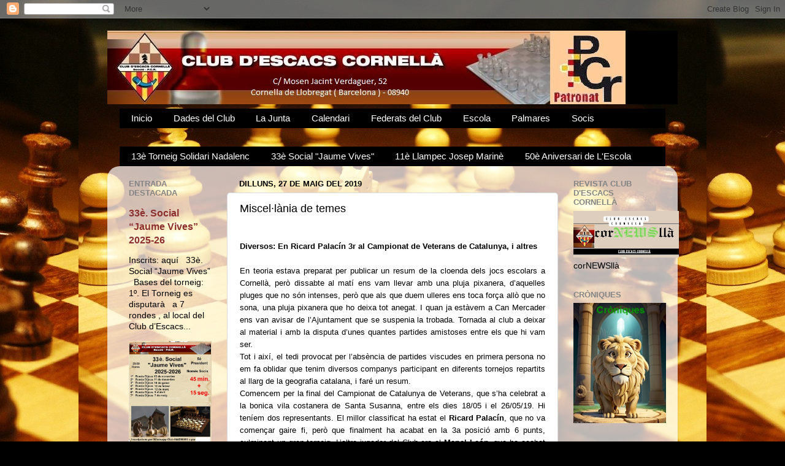

--- FILE ---
content_type: text/html; charset=UTF-8
request_url: https://clubescacscornella.blogspot.com/2019/05/miscellania-de-temes.html
body_size: 29434
content:
<!DOCTYPE html>
<html class='v2' dir='ltr' lang='ca'>
<head>
<link href='https://www.blogger.com/static/v1/widgets/335934321-css_bundle_v2.css' rel='stylesheet' type='text/css'/>
<meta content='width=1100' name='viewport'/>
<meta content='text/html; charset=UTF-8' http-equiv='Content-Type'/>
<meta content='blogger' name='generator'/>
<link href='https://clubescacscornella.blogspot.com/favicon.ico' rel='icon' type='image/x-icon'/>
<link href='http://clubescacscornella.blogspot.com/2019/05/miscellania-de-temes.html' rel='canonical'/>
<link rel="alternate" type="application/atom+xml" title="Club d&#39;Escacs Cornellà - Atom" href="https://clubescacscornella.blogspot.com/feeds/posts/default" />
<link rel="alternate" type="application/rss+xml" title="Club d&#39;Escacs Cornellà - RSS" href="https://clubescacscornella.blogspot.com/feeds/posts/default?alt=rss" />
<link rel="service.post" type="application/atom+xml" title="Club d&#39;Escacs Cornellà - Atom" href="https://www.blogger.com/feeds/515512436657202282/posts/default" />

<link rel="alternate" type="application/atom+xml" title="Club d&#39;Escacs Cornellà - Atom" href="https://clubescacscornella.blogspot.com/feeds/296840649153069001/comments/default" />
<!--Can't find substitution for tag [blog.ieCssRetrofitLinks]-->
<meta content='http://clubescacscornella.blogspot.com/2019/05/miscellania-de-temes.html' property='og:url'/>
<meta content='Miscel·lània de temes' property='og:title'/>
<meta content='    Diversos: En Ricard Palacín 3r al Campionat de Veterans de Catalunya, i altres         En teoria estava preparat per publicar un resum d...' property='og:description'/>
<title>Club d'Escacs Cornellà: Miscel&#183;lània de temes</title>
<style id='page-skin-1' type='text/css'><!--
/*-----------------------------------------------
Blogger Template Style
Name:     Picture Window
Designer: Blogger
URL:      www.blogger.com
----------------------------------------------- */
/* Content
----------------------------------------------- */
body {
font: normal normal 15px Arial, Tahoma, Helvetica, FreeSans, sans-serif;
color: #000000;
background: #000000 url(https://blogger.googleusercontent.com/img/a/AVvXsEhL0xVvhHz9Q0-ROpev4-vIzw3czrGV_I5IdL-jJq8wFObfeIYnlUnA31wZ1_VLXLUPbCXgZkx3g3bsShFhQ0nWpBWHCWyK92vtSSqY1iAbIS6jMoaWHZz46NL9-yjvy_Jul3QRD_r6v8-VgRkFEuh7cXXaAyGrPkyL8kJXCFWKpSP4ekS0jv_WOiv9UWA=s1600) repeat scroll top center;
}
html body .region-inner {
min-width: 0;
max-width: 100%;
width: auto;
}
.content-outer {
font-size: 90%;
}
a:link {
text-decoration:none;
color: #8d2f2f;
}
a:visited {
text-decoration:none;
color: #ca6161;
}
a:hover {
text-decoration:underline;
color: #ff2c3e;
}
.content-outer {
background: transparent none repeat scroll top left;
-moz-border-radius: 0;
-webkit-border-radius: 0;
-goog-ms-border-radius: 0;
border-radius: 0;
-moz-box-shadow: 0 0 0 rgba(0, 0, 0, .15);
-webkit-box-shadow: 0 0 0 rgba(0, 0, 0, .15);
-goog-ms-box-shadow: 0 0 0 rgba(0, 0, 0, .15);
box-shadow: 0 0 0 rgba(0, 0, 0, .15);
margin: 20px auto;
}
.content-inner {
padding: 0;
}
/* Header
----------------------------------------------- */
.header-outer {
background: #000000 none repeat-x scroll top left;
_background-image: none;
color: #ffffff;
-moz-border-radius: 0;
-webkit-border-radius: 0;
-goog-ms-border-radius: 0;
border-radius: 0;
}
.Header img, .Header #header-inner {
-moz-border-radius: 0;
-webkit-border-radius: 0;
-goog-ms-border-radius: 0;
border-radius: 0;
}
.header-inner .Header .titlewrapper,
.header-inner .Header .descriptionwrapper {
padding-left: 0;
padding-right: 0;
}
.Header h1 {
font: normal normal 36px Arial, Tahoma, Helvetica, FreeSans, sans-serif;
text-shadow: 1px 1px 3px rgba(0, 0, 0, 0.3);
}
.Header h1 a {
color: #ffffff;
}
.Header .description {
font-size: 130%;
}
/* Tabs
----------------------------------------------- */
.tabs-inner {
margin: .5em 20px 0;
padding: 0;
}
.tabs-inner .section {
margin: 0;
}
.tabs-inner .widget ul {
padding: 0;
background: #000000 none repeat scroll bottom;
-moz-border-radius: 0;
-webkit-border-radius: 0;
-goog-ms-border-radius: 0;
border-radius: 0;
}
.tabs-inner .widget li {
border: none;
}
.tabs-inner .widget li a {
display: inline-block;
padding: .5em 1em;
margin-right: .25em;
color: #ffffff;
font: normal normal 15px Arial, Tahoma, Helvetica, FreeSans, sans-serif;
-moz-border-radius: 10px 10px 0 0;
-webkit-border-top-left-radius: 10px;
-webkit-border-top-right-radius: 10px;
-goog-ms-border-radius: 10px 10px 0 0;
border-radius: 10px 10px 0 0;
background: transparent url(https://resources.blogblog.com/blogblog/data/1kt/transparent/black50.png) repeat scroll top left;
border-right: 1px solid #000000;
}
.tabs-inner .widget li:first-child a {
padding-left: 1.25em;
-moz-border-radius-topleft: 10px;
-moz-border-radius-bottomleft: 0;
-webkit-border-top-left-radius: 10px;
-webkit-border-bottom-left-radius: 0;
-goog-ms-border-top-left-radius: 10px;
-goog-ms-border-bottom-left-radius: 0;
border-top-left-radius: 10px;
border-bottom-left-radius: 0;
}
.tabs-inner .widget li.selected a,
.tabs-inner .widget li a:hover {
position: relative;
z-index: 1;
background: #000000 url(https://resources.blogblog.com/blogblog/data/1kt/transparent/white80.png) repeat scroll bottom;
color: #336699;
-moz-box-shadow: 0 0 3px rgba(0, 0, 0, .15);
-webkit-box-shadow: 0 0 3px rgba(0, 0, 0, .15);
-goog-ms-box-shadow: 0 0 3px rgba(0, 0, 0, .15);
box-shadow: 0 0 3px rgba(0, 0, 0, .15);
}
/* Headings
----------------------------------------------- */
h2 {
font: bold normal 13px Arial, Tahoma, Helvetica, FreeSans, sans-serif;
text-transform: uppercase;
color: #848484;
margin: .5em 0;
}
/* Main
----------------------------------------------- */
.main-outer {
background: transparent url(https://resources.blogblog.com/blogblog/data/1kt/transparent/white80.png) repeat scroll top left;
-moz-border-radius: 20px 20px 0 0;
-webkit-border-top-left-radius: 20px;
-webkit-border-top-right-radius: 20px;
-webkit-border-bottom-left-radius: 0;
-webkit-border-bottom-right-radius: 0;
-goog-ms-border-radius: 20px 20px 0 0;
border-radius: 20px 20px 0 0;
-moz-box-shadow: 0 1px 3px rgba(0, 0, 0, .15);
-webkit-box-shadow: 0 1px 3px rgba(0, 0, 0, .15);
-goog-ms-box-shadow: 0 1px 3px rgba(0, 0, 0, .15);
box-shadow: 0 1px 3px rgba(0, 0, 0, .15);
}
.main-inner {
padding: 15px 20px 20px;
}
.main-inner .column-center-inner {
padding: 0 0;
}
.main-inner .column-left-inner {
padding-left: 0;
}
.main-inner .column-right-inner {
padding-right: 0;
}
/* Posts
----------------------------------------------- */
h3.post-title {
margin: 0;
font: normal normal 18px Arial, Tahoma, Helvetica, FreeSans, sans-serif;
}
.comments h4 {
margin: 1em 0 0;
font: normal normal 18px Arial, Tahoma, Helvetica, FreeSans, sans-serif;
}
.date-header span {
color: #000000;
}
.post-outer {
background-color: #ffffff;
border: solid 1px #dbdbdb;
-moz-border-radius: 5px;
-webkit-border-radius: 5px;
border-radius: 5px;
-goog-ms-border-radius: 5px;
padding: 15px 20px;
margin: 0 -20px 20px;
}
.post-body {
line-height: 1.4;
font-size: 110%;
position: relative;
}
.post-header {
margin: 0 0 1.5em;
color: #969696;
line-height: 1.6;
}
.post-footer {
margin: .5em 0 0;
color: #969696;
line-height: 1.6;
}
#blog-pager {
font-size: 140%
}
#comments .comment-author {
padding-top: 1.5em;
border-top: dashed 1px #ccc;
border-top: dashed 1px rgba(128, 128, 128, .5);
background-position: 0 1.5em;
}
#comments .comment-author:first-child {
padding-top: 0;
border-top: none;
}
.avatar-image-container {
margin: .2em 0 0;
}
/* Comments
----------------------------------------------- */
.comments .comments-content .icon.blog-author {
background-repeat: no-repeat;
background-image: url([data-uri]);
}
.comments .comments-content .loadmore a {
border-top: 1px solid #ff2c3e;
border-bottom: 1px solid #ff2c3e;
}
.comments .continue {
border-top: 2px solid #ff2c3e;
}
/* Widgets
----------------------------------------------- */
.widget ul, .widget #ArchiveList ul.flat {
padding: 0;
list-style: none;
}
.widget ul li, .widget #ArchiveList ul.flat li {
border-top: dashed 1px #ccc;
border-top: dashed 1px rgba(128, 128, 128, .5);
}
.widget ul li:first-child, .widget #ArchiveList ul.flat li:first-child {
border-top: none;
}
.widget .post-body ul {
list-style: disc;
}
.widget .post-body ul li {
border: none;
}
/* Footer
----------------------------------------------- */
.footer-outer {
color:#cacaca;
background: transparent url(https://resources.blogblog.com/blogblog/data/1kt/transparent/black50.png) repeat scroll top left;
-moz-border-radius: 0 0 20px 20px;
-webkit-border-top-left-radius: 0;
-webkit-border-top-right-radius: 0;
-webkit-border-bottom-left-radius: 20px;
-webkit-border-bottom-right-radius: 20px;
-goog-ms-border-radius: 0 0 20px 20px;
border-radius: 0 0 20px 20px;
-moz-box-shadow: 0 1px 3px rgba(0, 0, 0, .15);
-webkit-box-shadow: 0 1px 3px rgba(0, 0, 0, .15);
-goog-ms-box-shadow: 0 1px 3px rgba(0, 0, 0, .15);
box-shadow: 0 1px 3px rgba(0, 0, 0, .15);
}
.footer-inner {
padding: 10px 20px 20px;
}
.footer-outer a {
color: #ed959e;
}
.footer-outer a:visited {
color: #ed7b73;
}
.footer-outer a:hover {
color: #ff2c3e;
}
.footer-outer .widget h2 {
color: #a7a7a7;
}
/* Mobile
----------------------------------------------- */
html body.mobile {
height: auto;
}
html body.mobile {
min-height: 480px;
background-size: 100% auto;
}
.mobile .body-fauxcolumn-outer {
background: transparent none repeat scroll top left;
}
html .mobile .mobile-date-outer, html .mobile .blog-pager {
border-bottom: none;
background: transparent url(https://resources.blogblog.com/blogblog/data/1kt/transparent/white80.png) repeat scroll top left;
margin-bottom: 10px;
}
.mobile .date-outer {
background: transparent url(https://resources.blogblog.com/blogblog/data/1kt/transparent/white80.png) repeat scroll top left;
}
.mobile .header-outer, .mobile .main-outer,
.mobile .post-outer, .mobile .footer-outer {
-moz-border-radius: 0;
-webkit-border-radius: 0;
-goog-ms-border-radius: 0;
border-radius: 0;
}
.mobile .content-outer,
.mobile .main-outer,
.mobile .post-outer {
background: inherit;
border: none;
}
.mobile .content-outer {
font-size: 100%;
}
.mobile-link-button {
background-color: #8d2f2f;
}
.mobile-link-button a:link, .mobile-link-button a:visited {
color: #ffffff;
}
.mobile-index-contents {
color: #000000;
}
.mobile .tabs-inner .PageList .widget-content {
background: #000000 url(https://resources.blogblog.com/blogblog/data/1kt/transparent/white80.png) repeat scroll bottom;
color: #336699;
}
.mobile .tabs-inner .PageList .widget-content .pagelist-arrow {
border-left: 1px solid #000000;
}

--></style>
<style id='template-skin-1' type='text/css'><!--
body {
min-width: 930px;
}
.content-outer, .content-fauxcolumn-outer, .region-inner {
min-width: 930px;
max-width: 930px;
_width: 930px;
}
.main-inner .columns {
padding-left: 180px;
padding-right: 180px;
}
.main-inner .fauxcolumn-center-outer {
left: 180px;
right: 180px;
/* IE6 does not respect left and right together */
_width: expression(this.parentNode.offsetWidth -
parseInt("180px") -
parseInt("180px") + 'px');
}
.main-inner .fauxcolumn-left-outer {
width: 180px;
}
.main-inner .fauxcolumn-right-outer {
width: 180px;
}
.main-inner .column-left-outer {
width: 180px;
right: 100%;
margin-left: -180px;
}
.main-inner .column-right-outer {
width: 180px;
margin-right: -180px;
}
#layout {
min-width: 0;
}
#layout .content-outer {
min-width: 0;
width: 800px;
}
#layout .region-inner {
min-width: 0;
width: auto;
}
body#layout div.add_widget {
padding: 8px;
}
body#layout div.add_widget a {
margin-left: 32px;
}
--></style>
<style>
    body {background-image:url(https\:\/\/blogger.googleusercontent.com\/img\/a\/AVvXsEhL0xVvhHz9Q0-ROpev4-vIzw3czrGV_I5IdL-jJq8wFObfeIYnlUnA31wZ1_VLXLUPbCXgZkx3g3bsShFhQ0nWpBWHCWyK92vtSSqY1iAbIS6jMoaWHZz46NL9-yjvy_Jul3QRD_r6v8-VgRkFEuh7cXXaAyGrPkyL8kJXCFWKpSP4ekS0jv_WOiv9UWA=s1600);}
    
@media (max-width: 200px) { body {background-image:url(https\:\/\/blogger.googleusercontent.com\/img\/a\/AVvXsEhL0xVvhHz9Q0-ROpev4-vIzw3czrGV_I5IdL-jJq8wFObfeIYnlUnA31wZ1_VLXLUPbCXgZkx3g3bsShFhQ0nWpBWHCWyK92vtSSqY1iAbIS6jMoaWHZz46NL9-yjvy_Jul3QRD_r6v8-VgRkFEuh7cXXaAyGrPkyL8kJXCFWKpSP4ekS0jv_WOiv9UWA=w200);}}
@media (max-width: 400px) and (min-width: 201px) { body {background-image:url(https\:\/\/blogger.googleusercontent.com\/img\/a\/AVvXsEhL0xVvhHz9Q0-ROpev4-vIzw3czrGV_I5IdL-jJq8wFObfeIYnlUnA31wZ1_VLXLUPbCXgZkx3g3bsShFhQ0nWpBWHCWyK92vtSSqY1iAbIS6jMoaWHZz46NL9-yjvy_Jul3QRD_r6v8-VgRkFEuh7cXXaAyGrPkyL8kJXCFWKpSP4ekS0jv_WOiv9UWA=w400);}}
@media (max-width: 800px) and (min-width: 401px) { body {background-image:url(https\:\/\/blogger.googleusercontent.com\/img\/a\/AVvXsEhL0xVvhHz9Q0-ROpev4-vIzw3czrGV_I5IdL-jJq8wFObfeIYnlUnA31wZ1_VLXLUPbCXgZkx3g3bsShFhQ0nWpBWHCWyK92vtSSqY1iAbIS6jMoaWHZz46NL9-yjvy_Jul3QRD_r6v8-VgRkFEuh7cXXaAyGrPkyL8kJXCFWKpSP4ekS0jv_WOiv9UWA=w800);}}
@media (max-width: 1200px) and (min-width: 801px) { body {background-image:url(https\:\/\/blogger.googleusercontent.com\/img\/a\/AVvXsEhL0xVvhHz9Q0-ROpev4-vIzw3czrGV_I5IdL-jJq8wFObfeIYnlUnA31wZ1_VLXLUPbCXgZkx3g3bsShFhQ0nWpBWHCWyK92vtSSqY1iAbIS6jMoaWHZz46NL9-yjvy_Jul3QRD_r6v8-VgRkFEuh7cXXaAyGrPkyL8kJXCFWKpSP4ekS0jv_WOiv9UWA=w1200);}}
/* Last tag covers anything over one higher than the previous max-size cap. */
@media (min-width: 1201px) { body {background-image:url(https\:\/\/blogger.googleusercontent.com\/img\/a\/AVvXsEhL0xVvhHz9Q0-ROpev4-vIzw3czrGV_I5IdL-jJq8wFObfeIYnlUnA31wZ1_VLXLUPbCXgZkx3g3bsShFhQ0nWpBWHCWyK92vtSSqY1iAbIS6jMoaWHZz46NL9-yjvy_Jul3QRD_r6v8-VgRkFEuh7cXXaAyGrPkyL8kJXCFWKpSP4ekS0jv_WOiv9UWA=w1600);}}
  </style>
<link href='https://www.blogger.com/dyn-css/authorization.css?targetBlogID=515512436657202282&amp;zx=6f024cd1-e6f2-4a1b-af3b-215ee5d57db8' media='none' onload='if(media!=&#39;all&#39;)media=&#39;all&#39;' rel='stylesheet'/><noscript><link href='https://www.blogger.com/dyn-css/authorization.css?targetBlogID=515512436657202282&amp;zx=6f024cd1-e6f2-4a1b-af3b-215ee5d57db8' rel='stylesheet'/></noscript>
<meta name='google-adsense-platform-account' content='ca-host-pub-1556223355139109'/>
<meta name='google-adsense-platform-domain' content='blogspot.com'/>

</head>
<body class='loading variant-open'>
<div class='navbar section' id='navbar' name='Barra de navegació'><div class='widget Navbar' data-version='1' id='Navbar1'><script type="text/javascript">
    function setAttributeOnload(object, attribute, val) {
      if(window.addEventListener) {
        window.addEventListener('load',
          function(){ object[attribute] = val; }, false);
      } else {
        window.attachEvent('onload', function(){ object[attribute] = val; });
      }
    }
  </script>
<div id="navbar-iframe-container"></div>
<script type="text/javascript" src="https://apis.google.com/js/platform.js"></script>
<script type="text/javascript">
      gapi.load("gapi.iframes:gapi.iframes.style.bubble", function() {
        if (gapi.iframes && gapi.iframes.getContext) {
          gapi.iframes.getContext().openChild({
              url: 'https://www.blogger.com/navbar/515512436657202282?po\x3d296840649153069001\x26origin\x3dhttps://clubescacscornella.blogspot.com',
              where: document.getElementById("navbar-iframe-container"),
              id: "navbar-iframe"
          });
        }
      });
    </script><script type="text/javascript">
(function() {
var script = document.createElement('script');
script.type = 'text/javascript';
script.src = '//pagead2.googlesyndication.com/pagead/js/google_top_exp.js';
var head = document.getElementsByTagName('head')[0];
if (head) {
head.appendChild(script);
}})();
</script>
</div></div>
<div class='body-fauxcolumns'>
<div class='fauxcolumn-outer body-fauxcolumn-outer'>
<div class='cap-top'>
<div class='cap-left'></div>
<div class='cap-right'></div>
</div>
<div class='fauxborder-left'>
<div class='fauxborder-right'></div>
<div class='fauxcolumn-inner'>
</div>
</div>
<div class='cap-bottom'>
<div class='cap-left'></div>
<div class='cap-right'></div>
</div>
</div>
</div>
<div class='content'>
<div class='content-fauxcolumns'>
<div class='fauxcolumn-outer content-fauxcolumn-outer'>
<div class='cap-top'>
<div class='cap-left'></div>
<div class='cap-right'></div>
</div>
<div class='fauxborder-left'>
<div class='fauxborder-right'></div>
<div class='fauxcolumn-inner'>
</div>
</div>
<div class='cap-bottom'>
<div class='cap-left'></div>
<div class='cap-right'></div>
</div>
</div>
</div>
<div class='content-outer'>
<div class='content-cap-top cap-top'>
<div class='cap-left'></div>
<div class='cap-right'></div>
</div>
<div class='fauxborder-left content-fauxborder-left'>
<div class='fauxborder-right content-fauxborder-right'></div>
<div class='content-inner'>
<header>
<div class='header-outer'>
<div class='header-cap-top cap-top'>
<div class='cap-left'></div>
<div class='cap-right'></div>
</div>
<div class='fauxborder-left header-fauxborder-left'>
<div class='fauxborder-right header-fauxborder-right'></div>
<div class='region-inner header-inner'>
<div class='header section' id='header' name='Capçalera'><div class='widget Header' data-version='1' id='Header1'>
<div id='header-inner'>
<a href='https://clubescacscornella.blogspot.com/' style='display: block'>
<img alt='Club d&#39;Escacs Cornellà' height='120px; ' id='Header1_headerimg' src='https://blogger.googleusercontent.com/img/b/R29vZ2xl/AVvXsEjFAga-sJpryyveLbxklQV7z_unsCMlbjlsx9OFd_5PwAhVSvedcXWtPl_A7sywcSgfcVIwvrTTenla2n9P5iYcOx4rb-fOCnt3aKqIpmXEN9aWsxDG_8yBP6zkALToC41S4iqmgYDLo4I/s1600-r/Web+Club+cabecera.jpg' style='display: block' width='845px; '/>
</a>
</div>
</div></div>
</div>
</div>
<div class='header-cap-bottom cap-bottom'>
<div class='cap-left'></div>
<div class='cap-right'></div>
</div>
</div>
</header>
<div class='tabs-outer'>
<div class='tabs-cap-top cap-top'>
<div class='cap-left'></div>
<div class='cap-right'></div>
</div>
<div class='fauxborder-left tabs-fauxborder-left'>
<div class='fauxborder-right tabs-fauxborder-right'></div>
<div class='region-inner tabs-inner'>
<div class='tabs section' id='crosscol' name='Multicolumnes'><div class='widget PageList' data-version='1' id='PageList1'>
<h2>Pàgines</h2>
<div class='widget-content'>
<ul>
<li>
<a href='https://clubescacscornella.blogspot.com/'>Inicio</a>
</li>
<li>
<a href='http://clubescacscornella.blogspot.com/p/dades-del-club.html'>Dades del Club</a>
</li>
<li>
<a href='https://clubescacscornella.blogspot.com/p/junta-directiva.html'>La Junta</a>
</li>
<li>
<a href='https://clubescacscornella.blogspot.com/p/calendari.html'>Calendari</a>
</li>
<li>
<a href='https://clubescacscornella.blogspot.com/p/jugadors-del-club.html'>Federats del Club</a>
</li>
<li>
<a href='https://clubescacscornella.blogspot.com/p/escola.html'>Escola</a>
</li>
<li>
<a href='https://clubescacscornella.blogspot.com/2021/09/palmares-torneigs-del-club-escacs.html'>Palmares</a>
</li>
<li>
<a href='https://clubescacscornella.blogspot.com/p/socis.html'>Socis</a>
</li>
</ul>
<div class='clear'></div>
</div>
</div></div>
<div class='tabs section' id='crosscol-overflow' name='Cross-Column 2'><div class='widget LinkList' data-version='1' id='LinkList2'>
<h2>Torneos en juego o próximos Enlaces</h2>
<div class='widget-content'>
<ul>
<li><a href='https://clubescacscornella.blogspot.com/2025/11/13e-torneig-descacs-solidari-nadalenc.html'>13è Torneig Solidari Nadalenc</a></li>
<li><a href='https://clubescacscornella.blogspot.com/2025/10/33e-social-jaume-vives.html'>33è Social "Jaume Vives"</a></li>
<li><a href='https://clubescacscornella.blogspot.com/2025/10/x-torneig-llampec-memorial-josep-marine.html'>11è Llampec Josep Marinè</a></li>
<li><a href='https://clubescacscornella.blogspot.com/2025/10/50e-aniversari-de-lescola.html'>50è Aniversari de L'Escola</a></li>
</ul>
<div class='clear'></div>
</div>
</div></div>
</div>
</div>
<div class='tabs-cap-bottom cap-bottom'>
<div class='cap-left'></div>
<div class='cap-right'></div>
</div>
</div>
<div class='main-outer'>
<div class='main-cap-top cap-top'>
<div class='cap-left'></div>
<div class='cap-right'></div>
</div>
<div class='fauxborder-left main-fauxborder-left'>
<div class='fauxborder-right main-fauxborder-right'></div>
<div class='region-inner main-inner'>
<div class='columns fauxcolumns'>
<div class='fauxcolumn-outer fauxcolumn-center-outer'>
<div class='cap-top'>
<div class='cap-left'></div>
<div class='cap-right'></div>
</div>
<div class='fauxborder-left'>
<div class='fauxborder-right'></div>
<div class='fauxcolumn-inner'>
</div>
</div>
<div class='cap-bottom'>
<div class='cap-left'></div>
<div class='cap-right'></div>
</div>
</div>
<div class='fauxcolumn-outer fauxcolumn-left-outer'>
<div class='cap-top'>
<div class='cap-left'></div>
<div class='cap-right'></div>
</div>
<div class='fauxborder-left'>
<div class='fauxborder-right'></div>
<div class='fauxcolumn-inner'>
</div>
</div>
<div class='cap-bottom'>
<div class='cap-left'></div>
<div class='cap-right'></div>
</div>
</div>
<div class='fauxcolumn-outer fauxcolumn-right-outer'>
<div class='cap-top'>
<div class='cap-left'></div>
<div class='cap-right'></div>
</div>
<div class='fauxborder-left'>
<div class='fauxborder-right'></div>
<div class='fauxcolumn-inner'>
</div>
</div>
<div class='cap-bottom'>
<div class='cap-left'></div>
<div class='cap-right'></div>
</div>
</div>
<!-- corrects IE6 width calculation -->
<div class='columns-inner'>
<div class='column-center-outer'>
<div class='column-center-inner'>
<div class='main section' id='main' name='Principal'><div class='widget Blog' data-version='1' id='Blog1'>
<div class='blog-posts hfeed'>

          <div class="date-outer">
        
<h2 class='date-header'><span>dilluns, 27 de maig del 2019</span></h2>

          <div class="date-posts">
        
<div class='post-outer'>
<div class='post hentry uncustomized-post-template' itemprop='blogPost' itemscope='itemscope' itemtype='http://schema.org/BlogPosting'>
<meta content='515512436657202282' itemprop='blogId'/>
<meta content='296840649153069001' itemprop='postId'/>
<a name='296840649153069001'></a>
<h3 class='post-title entry-title' itemprop='name'>
Miscel&#183;lània de temes
</h3>
<div class='post-header'>
<div class='post-header-line-1'></div>
</div>
<div class='post-body entry-content' id='post-body-296840649153069001' itemprop='description articleBody'>
<!--[if gte mso 9]><xml>
 <o:OfficeDocumentSettings>
  <o:RelyOnVML/>
  <o:AllowPNG/>
 </o:OfficeDocumentSettings>
</xml><![endif]--><!--[if gte mso 9]><xml>
 <w:WordDocument>
  <w:View>Normal</w:View>
  <w:Zoom>0</w:Zoom>
  <w:TrackMoves/>
  <w:TrackFormatting/>
  <w:HyphenationZone>21</w:HyphenationZone>
  <w:PunctuationKerning/>
  <w:ValidateAgainstSchemas/>
  <w:SaveIfXMLInvalid>false</w:SaveIfXMLInvalid>
  <w:IgnoreMixedContent>false</w:IgnoreMixedContent>
  <w:AlwaysShowPlaceholderText>false</w:AlwaysShowPlaceholderText>
  <w:DoNotPromoteQF/>
  <w:LidThemeOther>ES</w:LidThemeOther>
  <w:LidThemeAsian>JA</w:LidThemeAsian>
  <w:LidThemeComplexScript>X-NONE</w:LidThemeComplexScript>
  <w:Compatibility>
   <w:BreakWrappedTables/>
   <w:SnapToGridInCell/>
   <w:WrapTextWithPunct/>
   <w:UseAsianBreakRules/>
   <w:DontGrowAutofit/>
   <w:SplitPgBreakAndParaMark/>
   <w:EnableOpenTypeKerning/>
   <w:DontFlipMirrorIndents/>
   <w:OverrideTableStyleHps/>
  </w:Compatibility>
  <m:mathPr>
   <m:mathFont m:val="Cambria Math"/>
   <m:brkBin m:val="before"/>
   <m:brkBinSub m:val="&#45;-"/>
   <m:smallFrac m:val="off"/>
   <m:dispDef/>
   <m:lMargin m:val="0"/>
   <m:rMargin m:val="0"/>
   <m:defJc m:val="centerGroup"/>
   <m:wrapIndent m:val="1440"/>
   <m:intLim m:val="subSup"/>
   <m:naryLim m:val="undOvr"/>
  </m:mathPr></w:WordDocument>
</xml><![endif]--><!--[if gte mso 9]><xml>
 <w:LatentStyles DefLockedState="false" DefUnhideWhenUsed="false"
  DefSemiHidden="false" DefQFormat="false" DefPriority="99"
  LatentStyleCount="371">
  <w:LsdException Locked="false" Priority="0" QFormat="true" Name="Normal"/>
  <w:LsdException Locked="false" Priority="9" QFormat="true" Name="heading 1"/>
  <w:LsdException Locked="false" Priority="9" SemiHidden="true"
   UnhideWhenUsed="true" QFormat="true" Name="heading 2"/>
  <w:LsdException Locked="false" Priority="9" SemiHidden="true"
   UnhideWhenUsed="true" QFormat="true" Name="heading 3"/>
  <w:LsdException Locked="false" Priority="9" SemiHidden="true"
   UnhideWhenUsed="true" QFormat="true" Name="heading 4"/>
  <w:LsdException Locked="false" Priority="9" SemiHidden="true"
   UnhideWhenUsed="true" QFormat="true" Name="heading 5"/>
  <w:LsdException Locked="false" Priority="9" SemiHidden="true"
   UnhideWhenUsed="true" QFormat="true" Name="heading 6"/>
  <w:LsdException Locked="false" Priority="9" SemiHidden="true"
   UnhideWhenUsed="true" QFormat="true" Name="heading 7"/>
  <w:LsdException Locked="false" Priority="9" SemiHidden="true"
   UnhideWhenUsed="true" QFormat="true" Name="heading 8"/>
  <w:LsdException Locked="false" Priority="9" SemiHidden="true"
   UnhideWhenUsed="true" QFormat="true" Name="heading 9"/>
  <w:LsdException Locked="false" SemiHidden="true" UnhideWhenUsed="true"
   Name="index 1"/>
  <w:LsdException Locked="false" SemiHidden="true" UnhideWhenUsed="true"
   Name="index 2"/>
  <w:LsdException Locked="false" SemiHidden="true" UnhideWhenUsed="true"
   Name="index 3"/>
  <w:LsdException Locked="false" SemiHidden="true" UnhideWhenUsed="true"
   Name="index 4"/>
  <w:LsdException Locked="false" SemiHidden="true" UnhideWhenUsed="true"
   Name="index 5"/>
  <w:LsdException Locked="false" SemiHidden="true" UnhideWhenUsed="true"
   Name="index 6"/>
  <w:LsdException Locked="false" SemiHidden="true" UnhideWhenUsed="true"
   Name="index 7"/>
  <w:LsdException Locked="false" SemiHidden="true" UnhideWhenUsed="true"
   Name="index 8"/>
  <w:LsdException Locked="false" SemiHidden="true" UnhideWhenUsed="true"
   Name="index 9"/>
  <w:LsdException Locked="false" Priority="39" SemiHidden="true"
   UnhideWhenUsed="true" Name="toc 1"/>
  <w:LsdException Locked="false" Priority="39" SemiHidden="true"
   UnhideWhenUsed="true" Name="toc 2"/>
  <w:LsdException Locked="false" Priority="39" SemiHidden="true"
   UnhideWhenUsed="true" Name="toc 3"/>
  <w:LsdException Locked="false" Priority="39" SemiHidden="true"
   UnhideWhenUsed="true" Name="toc 4"/>
  <w:LsdException Locked="false" Priority="39" SemiHidden="true"
   UnhideWhenUsed="true" Name="toc 5"/>
  <w:LsdException Locked="false" Priority="39" SemiHidden="true"
   UnhideWhenUsed="true" Name="toc 6"/>
  <w:LsdException Locked="false" Priority="39" SemiHidden="true"
   UnhideWhenUsed="true" Name="toc 7"/>
  <w:LsdException Locked="false" Priority="39" SemiHidden="true"
   UnhideWhenUsed="true" Name="toc 8"/>
  <w:LsdException Locked="false" Priority="39" SemiHidden="true"
   UnhideWhenUsed="true" Name="toc 9"/>
  <w:LsdException Locked="false" SemiHidden="true" UnhideWhenUsed="true"
   Name="Normal Indent"/>
  <w:LsdException Locked="false" SemiHidden="true" UnhideWhenUsed="true"
   Name="footnote text"/>
  <w:LsdException Locked="false" SemiHidden="true" UnhideWhenUsed="true"
   Name="annotation text"/>
  <w:LsdException Locked="false" SemiHidden="true" UnhideWhenUsed="true"
   Name="header"/>
  <w:LsdException Locked="false" SemiHidden="true" UnhideWhenUsed="true"
   Name="footer"/>
  <w:LsdException Locked="false" SemiHidden="true" UnhideWhenUsed="true"
   Name="index heading"/>
  <w:LsdException Locked="false" Priority="35" SemiHidden="true"
   UnhideWhenUsed="true" QFormat="true" Name="caption"/>
  <w:LsdException Locked="false" SemiHidden="true" UnhideWhenUsed="true"
   Name="table of figures"/>
  <w:LsdException Locked="false" SemiHidden="true" UnhideWhenUsed="true"
   Name="envelope address"/>
  <w:LsdException Locked="false" SemiHidden="true" UnhideWhenUsed="true"
   Name="envelope return"/>
  <w:LsdException Locked="false" SemiHidden="true" UnhideWhenUsed="true"
   Name="footnote reference"/>
  <w:LsdException Locked="false" SemiHidden="true" UnhideWhenUsed="true"
   Name="annotation reference"/>
  <w:LsdException Locked="false" SemiHidden="true" UnhideWhenUsed="true"
   Name="line number"/>
  <w:LsdException Locked="false" SemiHidden="true" UnhideWhenUsed="true"
   Name="page number"/>
  <w:LsdException Locked="false" SemiHidden="true" UnhideWhenUsed="true"
   Name="endnote reference"/>
  <w:LsdException Locked="false" SemiHidden="true" UnhideWhenUsed="true"
   Name="endnote text"/>
  <w:LsdException Locked="false" SemiHidden="true" UnhideWhenUsed="true"
   Name="table of authorities"/>
  <w:LsdException Locked="false" SemiHidden="true" UnhideWhenUsed="true"
   Name="macro"/>
  <w:LsdException Locked="false" SemiHidden="true" UnhideWhenUsed="true"
   Name="toa heading"/>
  <w:LsdException Locked="false" SemiHidden="true" UnhideWhenUsed="true"
   Name="List"/>
  <w:LsdException Locked="false" SemiHidden="true" UnhideWhenUsed="true"
   Name="List Bullet"/>
  <w:LsdException Locked="false" SemiHidden="true" UnhideWhenUsed="true"
   Name="List Number"/>
  <w:LsdException Locked="false" SemiHidden="true" UnhideWhenUsed="true"
   Name="List 2"/>
  <w:LsdException Locked="false" SemiHidden="true" UnhideWhenUsed="true"
   Name="List 3"/>
  <w:LsdException Locked="false" SemiHidden="true" UnhideWhenUsed="true"
   Name="List 4"/>
  <w:LsdException Locked="false" SemiHidden="true" UnhideWhenUsed="true"
   Name="List 5"/>
  <w:LsdException Locked="false" SemiHidden="true" UnhideWhenUsed="true"
   Name="List Bullet 2"/>
  <w:LsdException Locked="false" SemiHidden="true" UnhideWhenUsed="true"
   Name="List Bullet 3"/>
  <w:LsdException Locked="false" SemiHidden="true" UnhideWhenUsed="true"
   Name="List Bullet 4"/>
  <w:LsdException Locked="false" SemiHidden="true" UnhideWhenUsed="true"
   Name="List Bullet 5"/>
  <w:LsdException Locked="false" SemiHidden="true" UnhideWhenUsed="true"
   Name="List Number 2"/>
  <w:LsdException Locked="false" SemiHidden="true" UnhideWhenUsed="true"
   Name="List Number 3"/>
  <w:LsdException Locked="false" SemiHidden="true" UnhideWhenUsed="true"
   Name="List Number 4"/>
  <w:LsdException Locked="false" SemiHidden="true" UnhideWhenUsed="true"
   Name="List Number 5"/>
  <w:LsdException Locked="false" Priority="10" QFormat="true" Name="Title"/>
  <w:LsdException Locked="false" SemiHidden="true" UnhideWhenUsed="true"
   Name="Closing"/>
  <w:LsdException Locked="false" SemiHidden="true" UnhideWhenUsed="true"
   Name="Signature"/>
  <w:LsdException Locked="false" Priority="1" SemiHidden="true"
   UnhideWhenUsed="true" Name="Default Paragraph Font"/>
  <w:LsdException Locked="false" SemiHidden="true" UnhideWhenUsed="true"
   Name="Body Text"/>
  <w:LsdException Locked="false" SemiHidden="true" UnhideWhenUsed="true"
   Name="Body Text Indent"/>
  <w:LsdException Locked="false" SemiHidden="true" UnhideWhenUsed="true"
   Name="List Continue"/>
  <w:LsdException Locked="false" SemiHidden="true" UnhideWhenUsed="true"
   Name="List Continue 2"/>
  <w:LsdException Locked="false" SemiHidden="true" UnhideWhenUsed="true"
   Name="List Continue 3"/>
  <w:LsdException Locked="false" SemiHidden="true" UnhideWhenUsed="true"
   Name="List Continue 4"/>
  <w:LsdException Locked="false" SemiHidden="true" UnhideWhenUsed="true"
   Name="List Continue 5"/>
  <w:LsdException Locked="false" SemiHidden="true" UnhideWhenUsed="true"
   Name="Message Header"/>
  <w:LsdException Locked="false" Priority="11" QFormat="true" Name="Subtitle"/>
  <w:LsdException Locked="false" SemiHidden="true" UnhideWhenUsed="true"
   Name="Salutation"/>
  <w:LsdException Locked="false" SemiHidden="true" UnhideWhenUsed="true"
   Name="Date"/>
  <w:LsdException Locked="false" SemiHidden="true" UnhideWhenUsed="true"
   Name="Body Text First Indent"/>
  <w:LsdException Locked="false" SemiHidden="true" UnhideWhenUsed="true"
   Name="Body Text First Indent 2"/>
  <w:LsdException Locked="false" SemiHidden="true" UnhideWhenUsed="true"
   Name="Note Heading"/>
  <w:LsdException Locked="false" SemiHidden="true" UnhideWhenUsed="true"
   Name="Body Text 2"/>
  <w:LsdException Locked="false" SemiHidden="true" UnhideWhenUsed="true"
   Name="Body Text 3"/>
  <w:LsdException Locked="false" SemiHidden="true" UnhideWhenUsed="true"
   Name="Body Text Indent 2"/>
  <w:LsdException Locked="false" SemiHidden="true" UnhideWhenUsed="true"
   Name="Body Text Indent 3"/>
  <w:LsdException Locked="false" SemiHidden="true" UnhideWhenUsed="true"
   Name="Block Text"/>
  <w:LsdException Locked="false" SemiHidden="true" UnhideWhenUsed="true"
   Name="Hyperlink"/>
  <w:LsdException Locked="false" SemiHidden="true" UnhideWhenUsed="true"
   Name="FollowedHyperlink"/>
  <w:LsdException Locked="false" Priority="22" QFormat="true" Name="Strong"/>
  <w:LsdException Locked="false" Priority="20" QFormat="true" Name="Emphasis"/>
  <w:LsdException Locked="false" SemiHidden="true" UnhideWhenUsed="true"
   Name="Document Map"/>
  <w:LsdException Locked="false" SemiHidden="true" UnhideWhenUsed="true"
   Name="Plain Text"/>
  <w:LsdException Locked="false" SemiHidden="true" UnhideWhenUsed="true"
   Name="E-mail Signature"/>
  <w:LsdException Locked="false" SemiHidden="true" UnhideWhenUsed="true"
   Name="HTML Top of Form"/>
  <w:LsdException Locked="false" SemiHidden="true" UnhideWhenUsed="true"
   Name="HTML Bottom of Form"/>
  <w:LsdException Locked="false" SemiHidden="true" UnhideWhenUsed="true"
   Name="Normal (Web)"/>
  <w:LsdException Locked="false" SemiHidden="true" UnhideWhenUsed="true"
   Name="HTML Acronym"/>
  <w:LsdException Locked="false" SemiHidden="true" UnhideWhenUsed="true"
   Name="HTML Address"/>
  <w:LsdException Locked="false" SemiHidden="true" UnhideWhenUsed="true"
   Name="HTML Cite"/>
  <w:LsdException Locked="false" SemiHidden="true" UnhideWhenUsed="true"
   Name="HTML Code"/>
  <w:LsdException Locked="false" SemiHidden="true" UnhideWhenUsed="true"
   Name="HTML Definition"/>
  <w:LsdException Locked="false" SemiHidden="true" UnhideWhenUsed="true"
   Name="HTML Keyboard"/>
  <w:LsdException Locked="false" SemiHidden="true" UnhideWhenUsed="true"
   Name="HTML Preformatted"/>
  <w:LsdException Locked="false" SemiHidden="true" UnhideWhenUsed="true"
   Name="HTML Sample"/>
  <w:LsdException Locked="false" SemiHidden="true" UnhideWhenUsed="true"
   Name="HTML Typewriter"/>
  <w:LsdException Locked="false" SemiHidden="true" UnhideWhenUsed="true"
   Name="HTML Variable"/>
  <w:LsdException Locked="false" SemiHidden="true" UnhideWhenUsed="true"
   Name="Normal Table"/>
  <w:LsdException Locked="false" SemiHidden="true" UnhideWhenUsed="true"
   Name="annotation subject"/>
  <w:LsdException Locked="false" SemiHidden="true" UnhideWhenUsed="true"
   Name="No List"/>
  <w:LsdException Locked="false" SemiHidden="true" UnhideWhenUsed="true"
   Name="Outline List 1"/>
  <w:LsdException Locked="false" SemiHidden="true" UnhideWhenUsed="true"
   Name="Outline List 2"/>
  <w:LsdException Locked="false" SemiHidden="true" UnhideWhenUsed="true"
   Name="Outline List 3"/>
  <w:LsdException Locked="false" SemiHidden="true" UnhideWhenUsed="true"
   Name="Table Simple 1"/>
  <w:LsdException Locked="false" SemiHidden="true" UnhideWhenUsed="true"
   Name="Table Simple 2"/>
  <w:LsdException Locked="false" SemiHidden="true" UnhideWhenUsed="true"
   Name="Table Simple 3"/>
  <w:LsdException Locked="false" SemiHidden="true" UnhideWhenUsed="true"
   Name="Table Classic 1"/>
  <w:LsdException Locked="false" SemiHidden="true" UnhideWhenUsed="true"
   Name="Table Classic 2"/>
  <w:LsdException Locked="false" SemiHidden="true" UnhideWhenUsed="true"
   Name="Table Classic 3"/>
  <w:LsdException Locked="false" SemiHidden="true" UnhideWhenUsed="true"
   Name="Table Classic 4"/>
  <w:LsdException Locked="false" SemiHidden="true" UnhideWhenUsed="true"
   Name="Table Colorful 1"/>
  <w:LsdException Locked="false" SemiHidden="true" UnhideWhenUsed="true"
   Name="Table Colorful 2"/>
  <w:LsdException Locked="false" SemiHidden="true" UnhideWhenUsed="true"
   Name="Table Colorful 3"/>
  <w:LsdException Locked="false" SemiHidden="true" UnhideWhenUsed="true"
   Name="Table Columns 1"/>
  <w:LsdException Locked="false" SemiHidden="true" UnhideWhenUsed="true"
   Name="Table Columns 2"/>
  <w:LsdException Locked="false" SemiHidden="true" UnhideWhenUsed="true"
   Name="Table Columns 3"/>
  <w:LsdException Locked="false" SemiHidden="true" UnhideWhenUsed="true"
   Name="Table Columns 4"/>
  <w:LsdException Locked="false" SemiHidden="true" UnhideWhenUsed="true"
   Name="Table Columns 5"/>
  <w:LsdException Locked="false" SemiHidden="true" UnhideWhenUsed="true"
   Name="Table Grid 1"/>
  <w:LsdException Locked="false" SemiHidden="true" UnhideWhenUsed="true"
   Name="Table Grid 2"/>
  <w:LsdException Locked="false" SemiHidden="true" UnhideWhenUsed="true"
   Name="Table Grid 3"/>
  <w:LsdException Locked="false" SemiHidden="true" UnhideWhenUsed="true"
   Name="Table Grid 4"/>
  <w:LsdException Locked="false" SemiHidden="true" UnhideWhenUsed="true"
   Name="Table Grid 5"/>
  <w:LsdException Locked="false" SemiHidden="true" UnhideWhenUsed="true"
   Name="Table Grid 6"/>
  <w:LsdException Locked="false" SemiHidden="true" UnhideWhenUsed="true"
   Name="Table Grid 7"/>
  <w:LsdException Locked="false" SemiHidden="true" UnhideWhenUsed="true"
   Name="Table Grid 8"/>
  <w:LsdException Locked="false" SemiHidden="true" UnhideWhenUsed="true"
   Name="Table List 1"/>
  <w:LsdException Locked="false" SemiHidden="true" UnhideWhenUsed="true"
   Name="Table List 2"/>
  <w:LsdException Locked="false" SemiHidden="true" UnhideWhenUsed="true"
   Name="Table List 3"/>
  <w:LsdException Locked="false" SemiHidden="true" UnhideWhenUsed="true"
   Name="Table List 4"/>
  <w:LsdException Locked="false" SemiHidden="true" UnhideWhenUsed="true"
   Name="Table List 5"/>
  <w:LsdException Locked="false" SemiHidden="true" UnhideWhenUsed="true"
   Name="Table List 6"/>
  <w:LsdException Locked="false" SemiHidden="true" UnhideWhenUsed="true"
   Name="Table List 7"/>
  <w:LsdException Locked="false" SemiHidden="true" UnhideWhenUsed="true"
   Name="Table List 8"/>
  <w:LsdException Locked="false" SemiHidden="true" UnhideWhenUsed="true"
   Name="Table 3D effects 1"/>
  <w:LsdException Locked="false" SemiHidden="true" UnhideWhenUsed="true"
   Name="Table 3D effects 2"/>
  <w:LsdException Locked="false" SemiHidden="true" UnhideWhenUsed="true"
   Name="Table 3D effects 3"/>
  <w:LsdException Locked="false" SemiHidden="true" UnhideWhenUsed="true"
   Name="Table Contemporary"/>
  <w:LsdException Locked="false" SemiHidden="true" UnhideWhenUsed="true"
   Name="Table Elegant"/>
  <w:LsdException Locked="false" SemiHidden="true" UnhideWhenUsed="true"
   Name="Table Professional"/>
  <w:LsdException Locked="false" SemiHidden="true" UnhideWhenUsed="true"
   Name="Table Subtle 1"/>
  <w:LsdException Locked="false" SemiHidden="true" UnhideWhenUsed="true"
   Name="Table Subtle 2"/>
  <w:LsdException Locked="false" SemiHidden="true" UnhideWhenUsed="true"
   Name="Table Web 1"/>
  <w:LsdException Locked="false" SemiHidden="true" UnhideWhenUsed="true"
   Name="Table Web 2"/>
  <w:LsdException Locked="false" SemiHidden="true" UnhideWhenUsed="true"
   Name="Table Web 3"/>
  <w:LsdException Locked="false" SemiHidden="true" UnhideWhenUsed="true"
   Name="Balloon Text"/>
  <w:LsdException Locked="false" Priority="39" Name="Table Grid"/>
  <w:LsdException Locked="false" SemiHidden="true" UnhideWhenUsed="true"
   Name="Table Theme"/>
  <w:LsdException Locked="false" SemiHidden="true" Name="Placeholder Text"/>
  <w:LsdException Locked="false" Priority="1" QFormat="true" Name="No Spacing"/>
  <w:LsdException Locked="false" Priority="60" Name="Light Shading"/>
  <w:LsdException Locked="false" Priority="61" Name="Light List"/>
  <w:LsdException Locked="false" Priority="62" Name="Light Grid"/>
  <w:LsdException Locked="false" Priority="63" Name="Medium Shading 1"/>
  <w:LsdException Locked="false" Priority="64" Name="Medium Shading 2"/>
  <w:LsdException Locked="false" Priority="65" Name="Medium List 1"/>
  <w:LsdException Locked="false" Priority="66" Name="Medium List 2"/>
  <w:LsdException Locked="false" Priority="67" Name="Medium Grid 1"/>
  <w:LsdException Locked="false" Priority="68" Name="Medium Grid 2"/>
  <w:LsdException Locked="false" Priority="69" Name="Medium Grid 3"/>
  <w:LsdException Locked="false" Priority="70" Name="Dark List"/>
  <w:LsdException Locked="false" Priority="71" Name="Colorful Shading"/>
  <w:LsdException Locked="false" Priority="72" Name="Colorful List"/>
  <w:LsdException Locked="false" Priority="73" Name="Colorful Grid"/>
  <w:LsdException Locked="false" Priority="60" Name="Light Shading Accent 1"/>
  <w:LsdException Locked="false" Priority="61" Name="Light List Accent 1"/>
  <w:LsdException Locked="false" Priority="62" Name="Light Grid Accent 1"/>
  <w:LsdException Locked="false" Priority="63" Name="Medium Shading 1 Accent 1"/>
  <w:LsdException Locked="false" Priority="64" Name="Medium Shading 2 Accent 1"/>
  <w:LsdException Locked="false" Priority="65" Name="Medium List 1 Accent 1"/>
  <w:LsdException Locked="false" SemiHidden="true" Name="Revision"/>
  <w:LsdException Locked="false" Priority="34" QFormat="true"
   Name="List Paragraph"/>
  <w:LsdException Locked="false" Priority="29" QFormat="true" Name="Quote"/>
  <w:LsdException Locked="false" Priority="30" QFormat="true"
   Name="Intense Quote"/>
  <w:LsdException Locked="false" Priority="66" Name="Medium List 2 Accent 1"/>
  <w:LsdException Locked="false" Priority="67" Name="Medium Grid 1 Accent 1"/>
  <w:LsdException Locked="false" Priority="68" Name="Medium Grid 2 Accent 1"/>
  <w:LsdException Locked="false" Priority="69" Name="Medium Grid 3 Accent 1"/>
  <w:LsdException Locked="false" Priority="70" Name="Dark List Accent 1"/>
  <w:LsdException Locked="false" Priority="71" Name="Colorful Shading Accent 1"/>
  <w:LsdException Locked="false" Priority="72" Name="Colorful List Accent 1"/>
  <w:LsdException Locked="false" Priority="73" Name="Colorful Grid Accent 1"/>
  <w:LsdException Locked="false" Priority="60" Name="Light Shading Accent 2"/>
  <w:LsdException Locked="false" Priority="61" Name="Light List Accent 2"/>
  <w:LsdException Locked="false" Priority="62" Name="Light Grid Accent 2"/>
  <w:LsdException Locked="false" Priority="63" Name="Medium Shading 1 Accent 2"/>
  <w:LsdException Locked="false" Priority="64" Name="Medium Shading 2 Accent 2"/>
  <w:LsdException Locked="false" Priority="65" Name="Medium List 1 Accent 2"/>
  <w:LsdException Locked="false" Priority="66" Name="Medium List 2 Accent 2"/>
  <w:LsdException Locked="false" Priority="67" Name="Medium Grid 1 Accent 2"/>
  <w:LsdException Locked="false" Priority="68" Name="Medium Grid 2 Accent 2"/>
  <w:LsdException Locked="false" Priority="69" Name="Medium Grid 3 Accent 2"/>
  <w:LsdException Locked="false" Priority="70" Name="Dark List Accent 2"/>
  <w:LsdException Locked="false" Priority="71" Name="Colorful Shading Accent 2"/>
  <w:LsdException Locked="false" Priority="72" Name="Colorful List Accent 2"/>
  <w:LsdException Locked="false" Priority="73" Name="Colorful Grid Accent 2"/>
  <w:LsdException Locked="false" Priority="60" Name="Light Shading Accent 3"/>
  <w:LsdException Locked="false" Priority="61" Name="Light List Accent 3"/>
  <w:LsdException Locked="false" Priority="62" Name="Light Grid Accent 3"/>
  <w:LsdException Locked="false" Priority="63" Name="Medium Shading 1 Accent 3"/>
  <w:LsdException Locked="false" Priority="64" Name="Medium Shading 2 Accent 3"/>
  <w:LsdException Locked="false" Priority="65" Name="Medium List 1 Accent 3"/>
  <w:LsdException Locked="false" Priority="66" Name="Medium List 2 Accent 3"/>
  <w:LsdException Locked="false" Priority="67" Name="Medium Grid 1 Accent 3"/>
  <w:LsdException Locked="false" Priority="68" Name="Medium Grid 2 Accent 3"/>
  <w:LsdException Locked="false" Priority="69" Name="Medium Grid 3 Accent 3"/>
  <w:LsdException Locked="false" Priority="70" Name="Dark List Accent 3"/>
  <w:LsdException Locked="false" Priority="71" Name="Colorful Shading Accent 3"/>
  <w:LsdException Locked="false" Priority="72" Name="Colorful List Accent 3"/>
  <w:LsdException Locked="false" Priority="73" Name="Colorful Grid Accent 3"/>
  <w:LsdException Locked="false" Priority="60" Name="Light Shading Accent 4"/>
  <w:LsdException Locked="false" Priority="61" Name="Light List Accent 4"/>
  <w:LsdException Locked="false" Priority="62" Name="Light Grid Accent 4"/>
  <w:LsdException Locked="false" Priority="63" Name="Medium Shading 1 Accent 4"/>
  <w:LsdException Locked="false" Priority="64" Name="Medium Shading 2 Accent 4"/>
  <w:LsdException Locked="false" Priority="65" Name="Medium List 1 Accent 4"/>
  <w:LsdException Locked="false" Priority="66" Name="Medium List 2 Accent 4"/>
  <w:LsdException Locked="false" Priority="67" Name="Medium Grid 1 Accent 4"/>
  <w:LsdException Locked="false" Priority="68" Name="Medium Grid 2 Accent 4"/>
  <w:LsdException Locked="false" Priority="69" Name="Medium Grid 3 Accent 4"/>
  <w:LsdException Locked="false" Priority="70" Name="Dark List Accent 4"/>
  <w:LsdException Locked="false" Priority="71" Name="Colorful Shading Accent 4"/>
  <w:LsdException Locked="false" Priority="72" Name="Colorful List Accent 4"/>
  <w:LsdException Locked="false" Priority="73" Name="Colorful Grid Accent 4"/>
  <w:LsdException Locked="false" Priority="60" Name="Light Shading Accent 5"/>
  <w:LsdException Locked="false" Priority="61" Name="Light List Accent 5"/>
  <w:LsdException Locked="false" Priority="62" Name="Light Grid Accent 5"/>
  <w:LsdException Locked="false" Priority="63" Name="Medium Shading 1 Accent 5"/>
  <w:LsdException Locked="false" Priority="64" Name="Medium Shading 2 Accent 5"/>
  <w:LsdException Locked="false" Priority="65" Name="Medium List 1 Accent 5"/>
  <w:LsdException Locked="false" Priority="66" Name="Medium List 2 Accent 5"/>
  <w:LsdException Locked="false" Priority="67" Name="Medium Grid 1 Accent 5"/>
  <w:LsdException Locked="false" Priority="68" Name="Medium Grid 2 Accent 5"/>
  <w:LsdException Locked="false" Priority="69" Name="Medium Grid 3 Accent 5"/>
  <w:LsdException Locked="false" Priority="70" Name="Dark List Accent 5"/>
  <w:LsdException Locked="false" Priority="71" Name="Colorful Shading Accent 5"/>
  <w:LsdException Locked="false" Priority="72" Name="Colorful List Accent 5"/>
  <w:LsdException Locked="false" Priority="73" Name="Colorful Grid Accent 5"/>
  <w:LsdException Locked="false" Priority="60" Name="Light Shading Accent 6"/>
  <w:LsdException Locked="false" Priority="61" Name="Light List Accent 6"/>
  <w:LsdException Locked="false" Priority="62" Name="Light Grid Accent 6"/>
  <w:LsdException Locked="false" Priority="63" Name="Medium Shading 1 Accent 6"/>
  <w:LsdException Locked="false" Priority="64" Name="Medium Shading 2 Accent 6"/>
  <w:LsdException Locked="false" Priority="65" Name="Medium List 1 Accent 6"/>
  <w:LsdException Locked="false" Priority="66" Name="Medium List 2 Accent 6"/>
  <w:LsdException Locked="false" Priority="67" Name="Medium Grid 1 Accent 6"/>
  <w:LsdException Locked="false" Priority="68" Name="Medium Grid 2 Accent 6"/>
  <w:LsdException Locked="false" Priority="69" Name="Medium Grid 3 Accent 6"/>
  <w:LsdException Locked="false" Priority="70" Name="Dark List Accent 6"/>
  <w:LsdException Locked="false" Priority="71" Name="Colorful Shading Accent 6"/>
  <w:LsdException Locked="false" Priority="72" Name="Colorful List Accent 6"/>
  <w:LsdException Locked="false" Priority="73" Name="Colorful Grid Accent 6"/>
  <w:LsdException Locked="false" Priority="19" QFormat="true"
   Name="Subtle Emphasis"/>
  <w:LsdException Locked="false" Priority="21" QFormat="true"
   Name="Intense Emphasis"/>
  <w:LsdException Locked="false" Priority="31" QFormat="true"
   Name="Subtle Reference"/>
  <w:LsdException Locked="false" Priority="32" QFormat="true"
   Name="Intense Reference"/>
  <w:LsdException Locked="false" Priority="33" QFormat="true" Name="Book Title"/>
  <w:LsdException Locked="false" Priority="37" SemiHidden="true"
   UnhideWhenUsed="true" Name="Bibliography"/>
  <w:LsdException Locked="false" Priority="39" SemiHidden="true"
   UnhideWhenUsed="true" QFormat="true" Name="TOC Heading"/>
  <w:LsdException Locked="false" Priority="41" Name="Plain Table 1"/>
  <w:LsdException Locked="false" Priority="42" Name="Plain Table 2"/>
  <w:LsdException Locked="false" Priority="43" Name="Plain Table 3"/>
  <w:LsdException Locked="false" Priority="44" Name="Plain Table 4"/>
  <w:LsdException Locked="false" Priority="45" Name="Plain Table 5"/>
  <w:LsdException Locked="false" Priority="40" Name="Grid Table Light"/>
  <w:LsdException Locked="false" Priority="46" Name="Grid Table 1 Light"/>
  <w:LsdException Locked="false" Priority="47" Name="Grid Table 2"/>
  <w:LsdException Locked="false" Priority="48" Name="Grid Table 3"/>
  <w:LsdException Locked="false" Priority="49" Name="Grid Table 4"/>
  <w:LsdException Locked="false" Priority="50" Name="Grid Table 5 Dark"/>
  <w:LsdException Locked="false" Priority="51" Name="Grid Table 6 Colorful"/>
  <w:LsdException Locked="false" Priority="52" Name="Grid Table 7 Colorful"/>
  <w:LsdException Locked="false" Priority="46"
   Name="Grid Table 1 Light Accent 1"/>
  <w:LsdException Locked="false" Priority="47" Name="Grid Table 2 Accent 1"/>
  <w:LsdException Locked="false" Priority="48" Name="Grid Table 3 Accent 1"/>
  <w:LsdException Locked="false" Priority="49" Name="Grid Table 4 Accent 1"/>
  <w:LsdException Locked="false" Priority="50" Name="Grid Table 5 Dark Accent 1"/>
  <w:LsdException Locked="false" Priority="51"
   Name="Grid Table 6 Colorful Accent 1"/>
  <w:LsdException Locked="false" Priority="52"
   Name="Grid Table 7 Colorful Accent 1"/>
  <w:LsdException Locked="false" Priority="46"
   Name="Grid Table 1 Light Accent 2"/>
  <w:LsdException Locked="false" Priority="47" Name="Grid Table 2 Accent 2"/>
  <w:LsdException Locked="false" Priority="48" Name="Grid Table 3 Accent 2"/>
  <w:LsdException Locked="false" Priority="49" Name="Grid Table 4 Accent 2"/>
  <w:LsdException Locked="false" Priority="50" Name="Grid Table 5 Dark Accent 2"/>
  <w:LsdException Locked="false" Priority="51"
   Name="Grid Table 6 Colorful Accent 2"/>
  <w:LsdException Locked="false" Priority="52"
   Name="Grid Table 7 Colorful Accent 2"/>
  <w:LsdException Locked="false" Priority="46"
   Name="Grid Table 1 Light Accent 3"/>
  <w:LsdException Locked="false" Priority="47" Name="Grid Table 2 Accent 3"/>
  <w:LsdException Locked="false" Priority="48" Name="Grid Table 3 Accent 3"/>
  <w:LsdException Locked="false" Priority="49" Name="Grid Table 4 Accent 3"/>
  <w:LsdException Locked="false" Priority="50" Name="Grid Table 5 Dark Accent 3"/>
  <w:LsdException Locked="false" Priority="51"
   Name="Grid Table 6 Colorful Accent 3"/>
  <w:LsdException Locked="false" Priority="52"
   Name="Grid Table 7 Colorful Accent 3"/>
  <w:LsdException Locked="false" Priority="46"
   Name="Grid Table 1 Light Accent 4"/>
  <w:LsdException Locked="false" Priority="47" Name="Grid Table 2 Accent 4"/>
  <w:LsdException Locked="false" Priority="48" Name="Grid Table 3 Accent 4"/>
  <w:LsdException Locked="false" Priority="49" Name="Grid Table 4 Accent 4"/>
  <w:LsdException Locked="false" Priority="50" Name="Grid Table 5 Dark Accent 4"/>
  <w:LsdException Locked="false" Priority="51"
   Name="Grid Table 6 Colorful Accent 4"/>
  <w:LsdException Locked="false" Priority="52"
   Name="Grid Table 7 Colorful Accent 4"/>
  <w:LsdException Locked="false" Priority="46"
   Name="Grid Table 1 Light Accent 5"/>
  <w:LsdException Locked="false" Priority="47" Name="Grid Table 2 Accent 5"/>
  <w:LsdException Locked="false" Priority="48" Name="Grid Table 3 Accent 5"/>
  <w:LsdException Locked="false" Priority="49" Name="Grid Table 4 Accent 5"/>
  <w:LsdException Locked="false" Priority="50" Name="Grid Table 5 Dark Accent 5"/>
  <w:LsdException Locked="false" Priority="51"
   Name="Grid Table 6 Colorful Accent 5"/>
  <w:LsdException Locked="false" Priority="52"
   Name="Grid Table 7 Colorful Accent 5"/>
  <w:LsdException Locked="false" Priority="46"
   Name="Grid Table 1 Light Accent 6"/>
  <w:LsdException Locked="false" Priority="47" Name="Grid Table 2 Accent 6"/>
  <w:LsdException Locked="false" Priority="48" Name="Grid Table 3 Accent 6"/>
  <w:LsdException Locked="false" Priority="49" Name="Grid Table 4 Accent 6"/>
  <w:LsdException Locked="false" Priority="50" Name="Grid Table 5 Dark Accent 6"/>
  <w:LsdException Locked="false" Priority="51"
   Name="Grid Table 6 Colorful Accent 6"/>
  <w:LsdException Locked="false" Priority="52"
   Name="Grid Table 7 Colorful Accent 6"/>
  <w:LsdException Locked="false" Priority="46" Name="List Table 1 Light"/>
  <w:LsdException Locked="false" Priority="47" Name="List Table 2"/>
  <w:LsdException Locked="false" Priority="48" Name="List Table 3"/>
  <w:LsdException Locked="false" Priority="49" Name="List Table 4"/>
  <w:LsdException Locked="false" Priority="50" Name="List Table 5 Dark"/>
  <w:LsdException Locked="false" Priority="51" Name="List Table 6 Colorful"/>
  <w:LsdException Locked="false" Priority="52" Name="List Table 7 Colorful"/>
  <w:LsdException Locked="false" Priority="46"
   Name="List Table 1 Light Accent 1"/>
  <w:LsdException Locked="false" Priority="47" Name="List Table 2 Accent 1"/>
  <w:LsdException Locked="false" Priority="48" Name="List Table 3 Accent 1"/>
  <w:LsdException Locked="false" Priority="49" Name="List Table 4 Accent 1"/>
  <w:LsdException Locked="false" Priority="50" Name="List Table 5 Dark Accent 1"/>
  <w:LsdException Locked="false" Priority="51"
   Name="List Table 6 Colorful Accent 1"/>
  <w:LsdException Locked="false" Priority="52"
   Name="List Table 7 Colorful Accent 1"/>
  <w:LsdException Locked="false" Priority="46"
   Name="List Table 1 Light Accent 2"/>
  <w:LsdException Locked="false" Priority="47" Name="List Table 2 Accent 2"/>
  <w:LsdException Locked="false" Priority="48" Name="List Table 3 Accent 2"/>
  <w:LsdException Locked="false" Priority="49" Name="List Table 4 Accent 2"/>
  <w:LsdException Locked="false" Priority="50" Name="List Table 5 Dark Accent 2"/>
  <w:LsdException Locked="false" Priority="51"
   Name="List Table 6 Colorful Accent 2"/>
  <w:LsdException Locked="false" Priority="52"
   Name="List Table 7 Colorful Accent 2"/>
  <w:LsdException Locked="false" Priority="46"
   Name="List Table 1 Light Accent 3"/>
  <w:LsdException Locked="false" Priority="47" Name="List Table 2 Accent 3"/>
  <w:LsdException Locked="false" Priority="48" Name="List Table 3 Accent 3"/>
  <w:LsdException Locked="false" Priority="49" Name="List Table 4 Accent 3"/>
  <w:LsdException Locked="false" Priority="50" Name="List Table 5 Dark Accent 3"/>
  <w:LsdException Locked="false" Priority="51"
   Name="List Table 6 Colorful Accent 3"/>
  <w:LsdException Locked="false" Priority="52"
   Name="List Table 7 Colorful Accent 3"/>
  <w:LsdException Locked="false" Priority="46"
   Name="List Table 1 Light Accent 4"/>
  <w:LsdException Locked="false" Priority="47" Name="List Table 2 Accent 4"/>
  <w:LsdException Locked="false" Priority="48" Name="List Table 3 Accent 4"/>
  <w:LsdException Locked="false" Priority="49" Name="List Table 4 Accent 4"/>
  <w:LsdException Locked="false" Priority="50" Name="List Table 5 Dark Accent 4"/>
  <w:LsdException Locked="false" Priority="51"
   Name="List Table 6 Colorful Accent 4"/>
  <w:LsdException Locked="false" Priority="52"
   Name="List Table 7 Colorful Accent 4"/>
  <w:LsdException Locked="false" Priority="46"
   Name="List Table 1 Light Accent 5"/>
  <w:LsdException Locked="false" Priority="47" Name="List Table 2 Accent 5"/>
  <w:LsdException Locked="false" Priority="48" Name="List Table 3 Accent 5"/>
  <w:LsdException Locked="false" Priority="49" Name="List Table 4 Accent 5"/>
  <w:LsdException Locked="false" Priority="50" Name="List Table 5 Dark Accent 5"/>
  <w:LsdException Locked="false" Priority="51"
   Name="List Table 6 Colorful Accent 5"/>
  <w:LsdException Locked="false" Priority="52"
   Name="List Table 7 Colorful Accent 5"/>
  <w:LsdException Locked="false" Priority="46"
   Name="List Table 1 Light Accent 6"/>
  <w:LsdException Locked="false" Priority="47" Name="List Table 2 Accent 6"/>
  <w:LsdException Locked="false" Priority="48" Name="List Table 3 Accent 6"/>
  <w:LsdException Locked="false" Priority="49" Name="List Table 4 Accent 6"/>
  <w:LsdException Locked="false" Priority="50" Name="List Table 5 Dark Accent 6"/>
  <w:LsdException Locked="false" Priority="51"
   Name="List Table 6 Colorful Accent 6"/>
  <w:LsdException Locked="false" Priority="52"
   Name="List Table 7 Colorful Accent 6"/>
 </w:LatentStyles>
</xml><![endif]--><!--[if gte mso 10]>
<style>
 /* Style Definitions */
 table.MsoNormalTable
 {mso-style-name:"Tabla normal";
 mso-tstyle-rowband-size:0;
 mso-tstyle-colband-size:0;
 mso-style-noshow:yes;
 mso-style-priority:99;
 mso-style-parent:"";
 mso-padding-alt:0cm 5.4pt 0cm 5.4pt;
 mso-para-margin-top:0cm;
 mso-para-margin-right:0cm;
 mso-para-margin-bottom:10.0pt;
 mso-para-margin-left:0cm;
 line-height:115%;
 mso-pagination:widow-orphan;
 font-size:11.0pt;
 font-family:"Calibri",sans-serif;
 mso-ascii-font-family:Calibri;
 mso-ascii-theme-font:minor-latin;
 mso-hansi-font-family:Calibri;
 mso-hansi-theme-font:minor-latin;
 mso-bidi-font-family:"Times New Roman";
 mso-bidi-theme-font:minor-bidi;
 mso-ansi-language:ES;
 mso-fareast-language:EN-US;}
</style>
<![endif]-->

<br />
<div class="MsoNormal" style="text-align: justify;">
<b style="mso-bidi-font-weight: normal;"><span style="font-family: &quot;Verdana&quot;,sans-serif; font-size: 10.0pt; mso-ansi-language: CA;">Diversos: En Ricard Palacín 3r al Campionat de Veterans de Catalunya, i altres</span></b><span style="font-family: &quot;Verdana&quot;,sans-serif; font-size: 10.0pt; line-height: 115%; mso-ansi-language: CA;">&nbsp;</span></div>
<div class="MsoNormal" style="text-align: justify;">
<span style="font-family: &quot;Verdana&quot;,sans-serif; font-size: 10.0pt; line-height: 115%; mso-ansi-language: CA;">&nbsp;</span></div>
<div class="MsoNormal" style="text-align: justify;">
<span style="font-family: &quot;Verdana&quot;,sans-serif; font-size: 10.0pt; line-height: 115%; mso-ansi-language: CA;">En teoria
estava preparat per publicar un resum de la cloenda dels jocs escolars a
Cornellà, però dissabte al matí ens vam llevar amb una pluja pixanera, d&#8217;aquelles
pluges que no són intenses, però que als que duem ulleres ens toca força allò
que no sona, una pluja pixanera que ho deixa tot anegat. I quan ja estàvem a
Can Mercader ens van avisar de l&#8217;Ajuntament que se suspenia la trobada. Tornada
al club a deixar al material i amb la disputa d&#8217;unes quantes partides amistoses
entre els que hi vam ser. </span></div>
<div class="MsoNormal" style="text-align: justify;">
<span style="font-family: &quot;Verdana&quot;,sans-serif; font-size: 10.0pt; line-height: 115%; mso-ansi-language: CA;">Tot i
així, el tedi provocat per l&#8217;absència de partides viscudes en primera persona
no em fa oblidar que tenim diversos companys participant en diferents tornejos
repartits al llarg de la geografia catalana, i faré un resum.</span></div>
<div class="MsoNormal" style="text-align: justify;">
<span style="font-family: &quot;Verdana&quot;,sans-serif; font-size: 10.0pt; line-height: 115%; mso-ansi-language: CA;">Comencem
per la final del Campionat de Catalunya de Veterans, que s&#8217;ha celebrat a la
bonica vila costanera de Santa Susanna, entre els dies 18/05 i el 26/05/19. Hi
teníem dos representants. El millor classificat ha estat el <b>Ricard Palacín</b>, que
no va començar gaire fi, però que finalment ha acabat en la 3a posició amb 6
punts, culminant un gran torneig. L&#8217;altre jugador del Club era el <b>Manel León</b>,
que ha acabat amb 4,5 punts, en el lloc nº 24. Molt bon paper dels dos, que han
acabat per sobre de la posició inicial en que partien.</span></div>
<div class="MsoNormal" style="text-align: justify;">
<span style="font-family: &quot;Verdana&quot;,sans-serif; font-size: 10.0pt; line-height: 115%; mso-ansi-language: CA;">El
torneig en el que teníem més participants era en el Torneig Obert Memorial
J.Ponce organitzat pels nostres veïns i amics del Jake Club d&#8217;Hospitalet. Les
partides es disputen els dissabtes a la tarda, i dissabte es va disputar la 7a
ronda. El més ben situat és l&#8217;<b>Oscar Corbacho</b>, que porta 5 punts amb només 6
partides disputades, i es troba situat en la 5ª plaça, a falta de 2 jornades
per acabar, amb bones opcions de cara a la classificació final. Ben a prop, amb
4,5 punts, el segueix en <b>Xavi Boloix </b>que està fent un gran campionat, i que es
troba en 10a posició; dissabte va perdre. Un altre que està fent un bon torneig
és l&#8217;incombustible <b>José Saez</b>, que porta 3,5 punts, i que dissabte va aconseguir
una bona victòria; de fet en Saez opta a quedar entre els tres primers del seu
tram. L&#8217;<b>Emilio Domínguez</b> no va jugar dissabte, però també està fent un bon
torneig, amb 3 punts de 5 partides disputades. Tampoc va jugar en <b>Jose Antonio
Regadera</b>, que porta 2,5 punts de 5 partides. Finalment, comentar que també hi juga
el <b>Cesar Varela</b>, que tot i ser del Sant Joan Despí, el considerem com un més
del club, i que porta 4,5 punts, en 9a posició. </span></div>
<div class="MsoNormal" style="text-align: justify;">
<span style="font-family: &quot;Verdana&quot;,sans-serif; font-size: 10.0pt; line-height: 115%; mso-ansi-language: CA;">En
l&#8217;Obert del Foment Martinenc, que també es juga els dissabtes a la tard, hi
tenim en <b>Xavi Hernandez</b>, en el grup A, que després de 5 jornades porta dos
punts; dissabte tenia un rival complicat i no va poder guanyar. També hi tenim en
Josep Salazar, que dissabte passat va estrenar-se, i que porta 1 punt. </span></div>
<div class="MsoNormal" style="text-align: justify;">
<span style="font-family: &quot;Verdana&quot;,sans-serif; font-size: 10.0pt; line-height: 115%; mso-ansi-language: CA;">En el
memorial Mateu Chalmeta dels nostres veïns i amics del Club Escacs de Sant Boi,
que es disputa els divendres al vespre, hi tenim el <b>David Miguel Centeno i
l&#8217;Antonio Moyano</b>. Després de 7 jornades, els dos porten 4 punts, en els llocs
18 i 19 respectivament, si bé el David ha disputat una partida menys. El David va
imposar-se divendres, tot i que amb una mica de sort, segons ens va dir. En
canvi l&#8217;Antonio tenia un rival complicat i va acabar caient. Val a dir que l&#8217;Antonio
es troba molt ben situat per aconseguir quedar entre els primers del seu tram.</span></div>
<div class="MsoNormal" style="text-align: justify;">
<span style="font-family: &quot;Verdana&quot;,sans-serif; font-size: 10.0pt; line-height: 115%; mso-ansi-language: CA;">En
L&#8217;Obert internacional Tupinamba, organitzat pel Club Tres Peons, de Gràcia, i es
disputa els dimecres a la tarda-vespre, hi tenim dos representants en el grup
B: després de 7 jornades en <b>Joan Garcia Guardiola</b> porta 3 punts i el <b>Ricard
Quemades</b> en porta 2 punts.</span></div>
<div class="MsoNormal" style="text-align: justify;">
<span style="font-family: &quot;Verdana&quot;,sans-serif; font-size: 10.0pt; line-height: 115%; mso-ansi-language: CA;">Finalment,
en l&#8217;Obert de Primavera de La Lira, que es disputa els dijous a la
tarda-vespre, hi tenim el <b>Jordi Parayre</b>, que si bé no té fitxa del club, el
considerem també un dels nostres. Després de 7 jornades porta 4,5 punts. </span></div>
<div class="MsoNormal" style="text-align: justify;">
<span style="font-family: &quot;Verdana&quot;,sans-serif; font-size: 10.0pt; line-height: 115%; mso-ansi-language: CA;">Aviat
més.</span></div>
<div class="MsoNormal" style="text-align: justify;">
<br /></div>
<div class="MsoNormal" style="text-align: justify;">
<span style="font-family: &quot;Verdana&quot;,sans-serif; font-size: 10.0pt; line-height: 115%; mso-ansi-language: CA;">Albert
Puig</span></div>
<div style='clear: both;'></div>
</div>
<div class='post-footer'>
<div class='post-footer-line post-footer-line-1'>
<span class='post-author vcard'>
Publicado por
<span class='fn' itemprop='author' itemscope='itemscope' itemtype='http://schema.org/Person'>
<span itemprop='name'>Albert Puig</span>
</span>
</span>
<span class='post-timestamp'>
en
<meta content='http://clubescacscornella.blogspot.com/2019/05/miscellania-de-temes.html' itemprop='url'/>
<a class='timestamp-link' href='https://clubescacscornella.blogspot.com/2019/05/miscellania-de-temes.html' rel='bookmark' title='permanent link'><abbr class='published' itemprop='datePublished' title='2019-05-27T01:28:00+02:00'>1:28</abbr></a>
</span>
<span class='post-comment-link'>
</span>
<span class='post-icons'>
<span class='item-control blog-admin pid-1949721108'>
<a href='https://www.blogger.com/post-edit.g?blogID=515512436657202282&postID=296840649153069001&from=pencil' title='Modificar el missatge'>
<img alt='' class='icon-action' height='18' src='https://resources.blogblog.com/img/icon18_edit_allbkg.gif' width='18'/>
</a>
</span>
</span>
<div class='post-share-buttons goog-inline-block'>
<a class='goog-inline-block share-button sb-email' href='https://www.blogger.com/share-post.g?blogID=515512436657202282&postID=296840649153069001&target=email' target='_blank' title='Envia per correu electrònic'><span class='share-button-link-text'>Envia per correu electrònic</span></a><a class='goog-inline-block share-button sb-blog' href='https://www.blogger.com/share-post.g?blogID=515512436657202282&postID=296840649153069001&target=blog' onclick='window.open(this.href, "_blank", "height=270,width=475"); return false;' target='_blank' title='BlogThis!'><span class='share-button-link-text'>BlogThis!</span></a><a class='goog-inline-block share-button sb-twitter' href='https://www.blogger.com/share-post.g?blogID=515512436657202282&postID=296840649153069001&target=twitter' target='_blank' title='Comparteix a X'><span class='share-button-link-text'>Comparteix a X</span></a><a class='goog-inline-block share-button sb-facebook' href='https://www.blogger.com/share-post.g?blogID=515512436657202282&postID=296840649153069001&target=facebook' onclick='window.open(this.href, "_blank", "height=430,width=640"); return false;' target='_blank' title='Comparteix a Facebook'><span class='share-button-link-text'>Comparteix a Facebook</span></a><a class='goog-inline-block share-button sb-pinterest' href='https://www.blogger.com/share-post.g?blogID=515512436657202282&postID=296840649153069001&target=pinterest' target='_blank' title='Comparteix a Pinterest'><span class='share-button-link-text'>Comparteix a Pinterest</span></a>
</div>
</div>
<div class='post-footer-line post-footer-line-2'>
<span class='post-labels'>
</span>
</div>
<div class='post-footer-line post-footer-line-3'>
<span class='post-location'>
</span>
</div>
</div>
</div>
<div class='comments' id='comments'>
<a name='comments'></a>
<h4>Cap comentari:</h4>
<div id='Blog1_comments-block-wrapper'>
<dl class='avatar-comment-indent' id='comments-block'>
</dl>
</div>
<p class='comment-footer'>
<a href='https://www.blogger.com/comment/fullpage/post/515512436657202282/296840649153069001' onclick=''>Publica un comentari a l'entrada</a>
</p>
</div>
</div>

        </div></div>
      
</div>
<div class='blog-pager' id='blog-pager'>
<span id='blog-pager-newer-link'>
<a class='blog-pager-newer-link' href='https://clubescacscornella.blogspot.com/2019/05/copa-josep-boada-vuitens-de-final-i-4.html' id='Blog1_blog-pager-newer-link' title='Entrada més recent'>Entrada més recent</a>
</span>
<span id='blog-pager-older-link'>
<a class='blog-pager-older-link' href='https://clubescacscornella.blogspot.com/2019/05/torneig-per-equips-festa-major-2019.html' id='Blog1_blog-pager-older-link' title='Entrada més antiga'>Entrada més antiga</a>
</span>
<a class='home-link' href='https://clubescacscornella.blogspot.com/'>Inici</a>
</div>
<div class='clear'></div>
<div class='post-feeds'>
<div class='feed-links'>
Subscriure's a:
<a class='feed-link' href='https://clubescacscornella.blogspot.com/feeds/296840649153069001/comments/default' target='_blank' type='application/atom+xml'>Comentaris del missatge (Atom)</a>
</div>
</div>
</div><div class='widget PopularPosts' data-version='1' id='PopularPosts1'>
<h2>Entrades populars</h2>
<div class='widget-content popular-posts'>
<ul>
<li>
<div class='item-content'>
<div class='item-thumbnail'>
<a href='https://clubescacscornella.blogspot.com/2025/10/33e-social-jaume-vives.html' target='_blank'>
<img alt='' border='0' src='https://blogger.googleusercontent.com/img/b/R29vZ2xl/AVvXsEhgR8hYmYOe17Lpc_lg8JIg9c005-vBUPjyxXXy6MS4aS9iaugLZJjakmFKQnLkztl37HxdXWDykJ8mH7xjD4Vhm31v08NRZ_WILSRCQQY_hihBwTa0HdpWqbJzsl3jyNgxLS0guQBdZ2nuiEy6-qlV8v5rjBxyTXaNcvc9R9PIuosUedJLuSHD2UCTzRE/w72-h72-p-k-no-nu/33e.%20Social%20Jaume%20Vives%2025-26.jpg'/>
</a>
</div>
<div class='item-title'><a href='https://clubescacscornella.blogspot.com/2025/10/33e-social-jaume-vives.html'>33è. Social &#8220;Jaume Vives&#8221; 2025-26</a></div>
<div class='item-snippet'>Inscrits: aquí &#160; 33è. Social &#8220;Jaume Vives&#8221;   &#160;   Bases del torneig:   1º.  El Torneig es disputarà &#160; a 7 rondes , al local del Club d&#8217;Escacs...</div>
</div>
<div style='clear: both;'></div>
</li>
<li>
<div class='item-content'>
<div class='item-thumbnail'>
<a href='https://clubescacscornella.blogspot.com/2025/11/13e-torneig-descacs-solidari-nadalenc.html' target='_blank'>
<img alt='' border='0' src='https://blogger.googleusercontent.com/img/b/R29vZ2xl/AVvXsEh4Y9AJ3Q4a6Lw-IWvumMBKko7oTE0pbGheBERhZmcF0hHHCupqE-Cilnp0Hm_lYTS10fwiFSqrMMFNi99EG0G54iUN-MHAq1Dl9xXuJoop5jRuU_va0SYzHWpdd9rCNPADLNEseFHa7n0Vx82aWw0CEDbaupv8hLH-roOpFY4swXdC7USwpTXdf00qgrs/w72-h72-p-k-no-nu/13%C3%A8.%20TORNEIG%20SOLIDARI%20NADALENC%20CANALLA%20i%20SENIOR%202025.jpg'/>
</a>
</div>
<div class='item-title'><a href='https://clubescacscornella.blogspot.com/2025/11/13e-torneig-descacs-solidari-nadalenc.html'>13è. TORNEIG D&#8217;ESCACS SOLIDARI  NADALENC  2025</a></div>
<div class='item-snippet'>COMPLET TANCADES LES INSCRIPCIONS INSCRITS: AQUÍ 13è. TORNEIG D&#8217;ESCACS SOLIDARI   NADALENC &#160; 2025   &#8220;JOVES, SENIORS i NO FEDERATS&#8221;   1. &#160;&#160;&#160; ...</div>
</div>
<div style='clear: both;'></div>
</li>
<li>
<div class='item-content'>
<div class='item-title'><a href='https://clubescacscornella.blogspot.com/2022/08/federados-del-club-escacs-cornella.html'>Federados del Club Escacs Cornellà</a></div>
<div class='item-snippet'>&#160;1 de Agosto de 2025         número          Nom          Sexe          Elo Std.              1          HERRANZ LAFUENTE, ANGEL          M ...</div>
</div>
<div style='clear: both;'></div>
</li>
<li>
<div class='item-content'>
<div class='item-title'><a href='https://clubescacscornella.blogspot.com/2021/09/calendario-temporada-202122.html'>Calendario Temporada 2025/26</a></div>
<div class='item-snippet'>TORNEOS Y ACTIVIDADES DE LA  TEMPORADA  25/26 Torneigs Club Escacs Cornellà Tony Miles, El Brillant i Excèntric Primer Gran Mestres Britànic...</div>
</div>
<div style='clear: both;'></div>
</li>
<li>
<div class='item-content'>
<div class='item-thumbnail'>
<a href='https://clubescacscornella.blogspot.com/2007/12/historia-del-ajedrez.html' target='_blank'>
<img alt='' border='0' src='https://blogger.googleusercontent.com/img/b/R29vZ2xl/AVvXsEgX3zJbIrfeFp1-D1V1KX2SyKtZbhqHNhhAF0ye51yho854PmnDd5geg4ShpwP9oq2pQoSTXwKTaQXqeW29ojwSFjkpW6X8Za2Cboz1gd6bzWLcQk8asIKOKjLMl5rx6bHIEC7ILV4vKSE/w72-h72-p-k-no-nu/Ferdinand+y++Miranda..jpg'/>
</a>
</div>
<div class='item-title'><a href='https://clubescacscornella.blogspot.com/2007/12/historia-del-ajedrez.html'>Historia del Ajedrez</a></div>
<div class='item-snippet'>El origen de este juego es tan antiguo que no se sabe con certeza ni cómo ni cuándo ni quién inventó el ajedrez. Existen dos leyendas sobre ...</div>
</div>
<div style='clear: both;'></div>
</li>
</ul>
<div class='clear'></div>
</div>
</div><div class='widget Stats' data-version='1' id='Stats1'>
<h2>Visites</h2>
<div class='widget-content'>
<div id='Stats1_content' style='display: none;'>
<script src='https://www.gstatic.com/charts/loader.js' type='text/javascript'></script>
<span id='Stats1_sparklinespan' style='display:inline-block; width:75px; height:30px'></span>
<span class='counter-wrapper graph-counter-wrapper' id='Stats1_totalCount'>
</span>
<div class='clear'></div>
</div>
</div>
</div><div class='widget Text' data-version='1' id='Text2'>
<h2 class='title'>Hola a tots</h2>
<div class='widget-content'>
Hola, que tal?<br /><br />El nostre club, com tot en aquesta vida, s'està modernitzant, i una d'aquestes coses per poder aconseguir-ho, és estar a internet.<br /><br />Hem confeccionat aquest blog, i us mantindrem informats de tot el que passa, no només al voltant del nostre club, sinó també tot el relacionat amb el nostre apassionat esport, art, ciència .... que són els Escacs.<br /><br /><br />Serà un blog en continu creixement, i sempre intentarem tenir-lo tant al dia, com actualitzat, i sempre donant-li més articles, per a tots en general, des dels nostres magnífics jugadors, fins als nois de l'escola, com als pares i familiars, amics, i qualsevol simpatitzant dels Escacs.<br /><br /><br />Desitjo que us agradi, que participeu amb els vostres comentaris, amb les vostres idees, que si són possibles es faran realitat.<br /><br /><br />Una salutació, i ens anem veient pel club. <div>El nostre TEMPLE, "El TEMPLO"<br /><br />El vostre amic<br /><br />Francisco Xavier Solera<br /><br /></div>
</div>
<div class='clear'></div>
</div></div>
</div>
</div>
<div class='column-left-outer'>
<div class='column-left-inner'>
<aside>
<div class='sidebar section' id='sidebar-left-1'><div class='widget FeaturedPost' data-version='1' id='FeaturedPost1'>
<h2 class='title'>Entrada Destacada</h2>
<div class='post-summary'>
<h3><a href='https://clubescacscornella.blogspot.com/2025/10/33e-social-jaume-vives.html'>33è. Social &#8220;Jaume Vives&#8221; 2025-26</a></h3>
<p>
Inscrits: aquí &#160; 33è. Social &#8220;Jaume Vives&#8221;   &#160;   Bases del torneig:   1º.  El Torneig es disputarà &#160; a 7 rondes , al local del Club d&#8217;Escacs...
</p>
<img class='image' src='https://blogger.googleusercontent.com/img/b/R29vZ2xl/AVvXsEhgR8hYmYOe17Lpc_lg8JIg9c005-vBUPjyxXXy6MS4aS9iaugLZJjakmFKQnLkztl37HxdXWDykJ8mH7xjD4Vhm31v08NRZ_WILSRCQQY_hihBwTa0HdpWqbJzsl3jyNgxLS0guQBdZ2nuiEy6-qlV8v5rjBxyTXaNcvc9R9PIuosUedJLuSHD2UCTzRE/w428-h640/33e.%20Social%20Jaume%20Vives%2025-26.jpg'/>
</div>
<style type='text/css'>
    .image {
      width: 100%;
    }
  </style>
<div class='clear'></div>
</div><div class='widget Image' data-version='1' id='Image4'>
<h2>XI OPEN MEMORIAL &#8220;DOCTOR JOSEP VALLVÈ i PIÑOL&#8221; 2025</h2>
<div class='widget-content'>
<a href='https://clubescacscornella.blogspot.com/2025/06/xi-open-memorial-doctor-josep-vallve-i.html'>
<img alt='XI OPEN MEMORIAL “DOCTOR JOSEP VALLVÈ i PIÑOL” 2025' height='202' id='Image4_img' src='https://blogger.googleusercontent.com/img/a/AVvXsEi7AcmKcb6-lpbuaLWwNvBI-fM54kjTy1aw_nyTTTiYo_5gV6cUrpZAsbF576nPlxQeN1jzXwFxQHdBOClEZMtNSGG6CWf4H0w6wOQluURHg4ZeTtWD3gcydZxyiXQcGD-fOdCBVIAAYghNu7sNtTouDlkD1A8eg0ygDe9Mr-o8LNmMi5vtEbaRbleCTgA=s202' width='135'/>
</a>
<br/>
<span class='caption'>TORNEIG DILLUNS DE TARDOR 90' + 30"</span>
</div>
<div class='clear'></div>
</div><div class='widget Image' data-version='1' id='Image5'>
<h2>33è Social "Jaume Vives"</h2>
<div class='widget-content'>
<a href='https://clubescacscornella.blogspot.com/2025/10/33e-social-jaume-vives.html'>
<img alt='33è Social "Jaume Vives"' height='202' id='Image5_img' src='https://blogger.googleusercontent.com/img/a/AVvXsEiGOobxCCUuE_oXtkEYXqylkGepBrJc4o0EtDhFZy0xsaRxefwBe2KBteQpiyRuvY6eYaIhYqEcmtLPzARx0wusdFUi2Pd4z4fTAxwStPBMImZ-wdN5f0KbGChz6W56Fmc9-GNqwP0rcRQuocrJVgpA3M_axtVddsdguoWXK9_MojNTHgWmsW0tsciajQE=s202' width='135'/>
</a>
<br/>
<span class='caption'>45' + 15"</span>
</div>
<div class='clear'></div>
</div><div class='widget LinkList' data-version='1' id='LinkList3'>
<h2>Últimas Entradas</h2>
<div class='widget-content'>
<ul>
<li><a href='https://clubescacscornella.blogspot.com/2025/04/5a-copa-josep-boada-2025.html'>5a. Copa Boada 2025</a></li>
<li><a href='https://clubescacscornella.blogspot.com/2025/05/viii-memorial-jose-antonio-morchon-lopez.html'>VIII Memorial Jose Antonio Morchón</a></li>
<li><a href='https://clubescacscornella.blogspot.com/2025/06/i-obert-femeni-club-descacs-cornella.html'>1er. Torneig Femení Club Escacs Cornellà</a></li>
<li><a href='https://clubescacscornella.blogspot.com/2025/06/xi-open-memorial-doctor-josep-vallve-i.html'>XI Obert Memorial Josep Vallvé 2025</a></li>
</ul>
<div class='clear'></div>
</div>
</div><div class='widget LinkList' data-version='1' id='LinkList1'>
<h2>Torneos</h2>
<div class='widget-content'>
<ul>
<li><a href='https://clubescacscornella.blogspot.com/search/label/Obert%20Doctor%20Josep%20Vallv%C3%A9%20i%20Pi%C3%B1ol'>Open Cornellà C.E. "Dr. Josep Vallvè i Piñol"</a></li>
<li><a href='https://clubescacscornella.blogspot.com/search/label/Escolar%20Tardor%20Actiu'>Local Escolar Tardor Casc Antic</a></li>
<li><a href='http://clubescacscornella.blogspot.com/2018/09/territorial-2018.html'>Territorial</a></li>
<li><a href='h'>Torneig Infantil "Le Pizze"</a></li>
<li><a href='https://clubescacscornella.blogspot.com/search/label/Llampec%20Club%20Escacs%20Cornella'>Memorial &#8220;Miquel Triay&#8221; Llampec Cornellà</a></li>
<li><a href='https://clubescacscornella.blogspot.com/search/label/Social%20Standard'>Torneig Social Club Escacs Cornellà</a></li>
<li><a href='https://clubescacscornella.blogspot.com/search/label/Torneig%20Nadalenc'>Torneig Solidari Nadalenc</a></li>
<li><a href='https://clubescacscornella.blogspot.com/search/label/Copa%20Catalana'>Actiu Copa Catalana</a></li>
<li><a href='https://clubescacscornella.blogspot.com/search/label/Edades%20Catalunya'>Fases Previas Edades de Catalunya</a></li>
<li><a href='https://clubescacscornella.blogspot.com/search/label/Campionat%20per%20Equips'>Lliga Catalana</a></li>
<li><a href='http://clubescacscornella.blogspot.com/2018/09/fases-previas-veteranos-2018.html'>Veteranos</a></li>
<li><a href='https://clubescacscornella.blogspot.com/search/label/Copa%20Social%20Josep%20Boada'>Actiu Copa "Josep Boada" Cornellà C.E.</a></li>
<li><a href='https://clubescacscornella.blogspot.com/search/label/Memorial%20Pere%20Pares%20i%20Valls'>Memorial "Pere Parés"</a></li>
<li><a href='https://clubescacscornella.blogspot.com/search/label/Copa%20Social%20Josep%20Boada'>Actiu La Canalla d'en Nicolás</a></li>
<li><a href='https://clubescacscornella.blogspot.com/search/label/Torneig%20Dia%20de%20la%20Mare'>Torneig "Dia de la Mare"</a></li>
<li><a href='https://clubescacscornella.blogspot.com/search/label/Torneig%20Actiu%20ACE'>Actiu ACE</a></li>
<li><a href='https://clubescacscornella.blogspot.com/search/label/Escolar%20Estiu%20Llampec'>Llampec Local Escolar Estiu</a></li>
<li><a href='https://clubescacscornella.blogspot.com/search/label/Social%20Canalla%20Michel%20Almendros'>Clausura Torneig "Michel Almendros"</a></li>
<li><a href='https://clubescacscornella.blogspot.com/search/label/Memorial%20Jose%20Antonio%20Morch%C3%B3n%20L%C3%B3pez'>Llampec Festa Major per equips</a></li>
<li><a href='http://clubescacscornella.blogspot.com/2019/01/1er-7-llampecs-per-sopar-2019.html'>Llampec Cena-Rápidas</a></li>
</ul>
<div class='clear'></div>
</div>
</div><div class='widget Image' data-version='1' id='Image1'>
<h2>CAMBIO DE FECHA, VIERNES 21</h2>
<div class='widget-content'>
<a href='https://clubescacscornella.blogspot.com/2025/03/1er-torneig-llampec-7-llampecs-per-sopar.html'>
<img alt='CAMBIO DE FECHA, VIERNES 21' height='182' id='Image1_img' src='https://blogger.googleusercontent.com/img/a/AVvXsEiKMpr4RMFR5htxNhsRoo8qR22RusYL8MLbqCkbC8PaszhfNYUvSAfOX8s8FNJisTHxigT7hFipfZE90yIxFng1avMh6MPmKWvl4DwWbOFmIZPsrc5YtcahVpuvmzW-s0xbGmTPxL7cpRbrx7KIEXSZ_Xy_s2sF8yslkbZVn-I77DK5ffRi8TFSPSuEHA8=s182' width='135'/>
</a>
<br/>
<span class='caption'>1er. Llampec "7 Llampecs per Sopar 2025" 4' + 2" i altres ritmes de joc.</span>
</div>
<div class='clear'></div>
</div><div class='widget Image' data-version='1' id='Image42'>
<h2>10è Memorial Doctor Vallvé</h2>
<div class='widget-content'>
<a href='https://clubescacscornella.blogspot.com/2024/06/10e-obert-josep-vallve-2024.html'>
<img alt='10è Memorial Doctor Vallvé' height='257' id='Image42_img' src='https://blogger.googleusercontent.com/img/a/AVvXsEiC6cbr89K6mS_i4yqC662CesMXiRrbmVDsBbn8wp8qKa9g2n5djo-TnKXwMgRgCePQT-nhIUkfxYPG4AhCB9ZE3DYx2a0HDRuS8FLpnsFbC6SX4VSP96FeA3_nHE8zZbdhsFlr6BNZd5abGlnBPNMS0VOqsh9jC1BwQf6Q0fff6c2zAS14UvZgsKamzP8=s257' width='172'/>
</a>
<br/>
<span class='caption'>Club Escacs Cornella</span>
</div>
<div class='clear'></div>
</div><div class='widget Image' data-version='1' id='Image41'>
<h2>&#8220;7 Llampecs per Sopar&#8221; Cloenda 23-24</h2>
<div class='widget-content'>
<a href='https://clubescacscornella.blogspot.com/2024/06/cloenda-23-24-7-llampecs-per-sopar.html'>
<img alt='“7 Llampecs per Sopar” Cloenda 23-24' height='243' id='Image41_img' src='https://blogger.googleusercontent.com/img/a/AVvXsEh5AVjmWjuQuHgIrcHKkdf32mE53348mimuOLWHklbph0xMItjQ14FSzLEIxMBF8Jblb_sbQsKFAZVU616-Qlf5hRbWpdCLFqwa5uvCcAVxsdX2g_WFveV8IsvykvRv4nDvBzCEJR4wujEvq1VjgIXC35ZQcMv_uimUYZeohWEKOLCfykCKXSBoFfvbzjk=s243' width='172'/>
</a>
<br/>
<span class='caption'>4' + 2"</span>
</div>
<div class='clear'></div>
</div><div class='widget Image' data-version='1' id='Image40'>
<h2>49è. TORNEIG CLOENDA LOCAL ESCOLAR 2024</h2>
<div class='widget-content'>
<a href='https://clubescacscornella.blogspot.com/2024/06/49e-torneig-cloenda-local-escolar-2024.html'>
<img alt='49è. TORNEIG CLOENDA LOCAL ESCOLAR 2024' height='243' id='Image40_img' src='https://blogger.googleusercontent.com/img/a/AVvXsEi-4NuIlmB82OrcpIe_v5vcHJTFP398PvWXhuQIDQVAjDAsbE3QCGAKPVPcYp9yVWYh_uSof7a_8uDI3W-jrSORYRJKk-puBOlhI_C-7TmiT10psOR4M2xVVZjYzzZzaDZlAagmVcgpXeS3TIrZb3mXiz8zcQNRsHWmLhWIMkuiU9KfHY-0RsiDY7AFlCA=s243' width='172'/>
</a>
<br/>
<span class='caption'>8' + 4"</span>
</div>
<div class='clear'></div>
</div><div class='widget Image' data-version='1' id='Image39'>
<h2>VII Memoril Jose Antonio Morchón López</h2>
<div class='widget-content'>
<a href='http://clubescacscornella.blogspot.com/2024/05/vii-memorial-jose-antonio-morchon-lopez.html'>
<img alt='VII Memoril Jose Antonio Morchón López' height='241' id='Image39_img' src='https://blogger.googleusercontent.com/img/a/AVvXsEiv_LLHVpAujr-34_lE3y-5745hx8tN2IuMYIyFfyxYX-hGWp35kb4W87zcjAnuLOSQzbSWsZ4rzOpeuxOmMveaoqKRnrojov4hWK50KKKlCinAsuydPNKOO_oeOgkI4o_nz-OIt_Qvq56dSAfhjYe_Tl9WugsO9Q0RTKcs5mKEWyEi11K9hgKSz_lFKaU=s241' width='172'/>
</a>
<br/>
<span class='caption'>Festa Major 2024</span>
</div>
<div class='clear'></div>
</div><div class='widget Image' data-version='1' id='Image38'>
<h2>XV Torneig ACE 2024</h2>
<div class='widget-content'>
<a href='https://clubescacscornella.blogspot.com/2024/04/inscrits-grup-sub-08-sub-10-sub-12-aqui.html'>
<img alt='XV Torneig ACE 2024' height='243' id='Image38_img' src='https://blogger.googleusercontent.com/img/a/AVvXsEghbm4VDf1R-FFlS28wA4vgrR6w-P8qhRI7udZizdJaRXT3JOAN1f9cEMQr70Q8lpVwSWWohdGl5PorXsodQrSvrmBCn16cc8irYCz_Je64EXBw4hJo-yGr9LuXAz_wVF-i5TwUr10gSRF1b7r8ZBpOogMCO7guVGA1lk4V1UEzAhsMkC8Oo1tLyHCzKBQ=s243' width='172'/>
</a>
<br/>
</div>
<div class='clear'></div>
</div><div class='widget Image' data-version='1' id='Image37'>
<h2>XII Torneig Dia de la Mare</h2>
<div class='widget-content'>
<a href='https://clubescacscornella.blogspot.com/2024/04/12e-torneig-dia-de-la-mare.html'>
<img alt='XII Torneig Dia de la Mare' height='257' id='Image37_img' src='https://blogger.googleusercontent.com/img/a/AVvXsEg4U0W5L5yPh9iuy7ld7bpoLB3GyGUK9HSFP7hF1OCRwwoSpaa1E7y9-Zp5HeILvO1NwcrVKmGxSd4rlQmUTRIoFFwcMZs9yrc_0MSty8sFlgCHqICY29TKNboNz1OwHj3rXr-c1zUlvoHjW1TOe4RjFA0YnZQyiiUeymuYC9Vv6E2cEy99W7wOIX6MSqs=s257' width='172'/>
</a>
<br/>
</div>
<div class='clear'></div>
</div><div class='widget Image' data-version='1' id='Image35'>
<h2>1er. Memorial Pere Parés i Valls</h2>
<div class='widget-content'>
<a href='https://clubescacscornella.blogspot.com/2024/03/1er-memorial-pere-pares-valls.html'>
<img alt='1er. Memorial Pere Parés i Valls' height='202' id='Image35_img' src='https://blogger.googleusercontent.com/img/a/AVvXsEhrWSCAxyJMtFMI6gKA0FquMC7eFhAKU2nWMjUzcq9iEr60henZTgcGETFnnkEHwbjXosZLNSezxLcrkIepJIBYyMan3DyT165AgqDbXBcnWgV2h1vLq27GcRz6d0F9x1jU1hQ-TnuvFS7cjquNJqfBq9P0J1k2V1Lx6bylYzQTRl8Tn28TdkmPQS6Cr8k=s202' width='135'/>
</a>
<br/>
<span class='caption'>2024</span>
</div>
<div class='clear'></div>
</div><div class='widget Image' data-version='1' id='Image36'>
<h2>4a. Copa Josep Boada</h2>
<div class='widget-content'>
<a href='https://clubescacscornella.blogspot.com/2024/02/4a-copa-activa-josep-boada-2024.html'>
<img alt='4a. Copa Josep Boada' height='202' id='Image36_img' src='https://blogger.googleusercontent.com/img/a/AVvXsEigIGOXo8LbJSgYsTxwiSg2gPfbCyZ-4wcIH7AghG7v8TotAlhwFjej2LZUdCLoxEniRsQkXeNP1dpBWwPO7mXCqa2sUxUzRlhxZsx1y1n5r6vLCkj850ci6kc5f_NKCHdmX6pP9CRTDpzlA9M4Xoja40q52qS3KU8KzJtEmQ6Oov27W3fbVsRlaBn5I3I=s202' width='135'/>
</a>
<br/>
</div>
<div class='clear'></div>
</div><div class='widget Image' data-version='1' id='Image34'>
<h2>Lliga Catalana 2024</h2>
<div class='widget-content'>
<a href='https://clubescacscornella.blogspot.com/2024/01/lliga-catalana-2024-equips.html'>
<img alt='Lliga Catalana 2024' height='135' id='Image34_img' src='https://blogger.googleusercontent.com/img/a/AVvXsEjmTsuJ38Dsu8-r1OUIbcMVDMpOaIieqwtkMcpoADzrGqKSfSKpJrpB2K47zQzS3ruhCnuH3oQpxSAiAUHVNqaH5lyCo8YR02QHWzruAa6yx3xwqoFS2Y1-T8olgPhV9dVUv95X59M6IjU3hgn1cEqay14RvapSU9b3DSCPncsM_-NXYtvvFkGSi0CzEFk=s135' width='135'/>
</a>
<br/>
<span class='caption'>90' + 30"</span>
</div>
<div class='clear'></div>
</div><div class='widget Image' data-version='1' id='Image33'>
<h2>XI Torneig Solidari Nadalenc 2023</h2>
<div class='widget-content'>
<a href='https://clubescacscornella.blogspot.com/2023/05/11e-torneig-descacs-solidari-nadalenc.html'>
<img alt='XI Torneig Solidari Nadalenc 2023' height='243' id='Image33_img' src='https://blogger.googleusercontent.com/img/a/AVvXsEgC1GyxPaZ85yapEgoS6SPO0gybwvWeTqakovHGgRdkhpve7mQNwNo-3VxIpmYXvJutTE3sAqYCJo89CdqlVwB8sdrJ_Yrkv3ycOpiT0cjqFQxp5d_7nNkmTXt2Rj67tIapLsAVwD-unEJxz9NDU_Nx7V11JoDe4fp1qE03f5kKxzRzZCnTFusceSD5au8=s243' width='172'/>
</a>
<br/>
<span class='caption'>8' + 4"</span>
</div>
<div class='clear'></div>
</div><div class='widget Feed' data-version='1' id='Feed1'>
<h2>Comentarios en el Blog</h2>
<div class='widget-content' id='Feed1_feedItemListDisplay'>
<span style='filter: alpha(25); opacity: 0.25;'>
<a href='http://clubescacscornella.blogspot.com/feeds/comments/default'>S'està carregant...</a>
</span>
</div>
<div class='clear'></div>
</div></div>
</aside>
</div>
</div>
<div class='column-right-outer'>
<div class='column-right-inner'>
<aside>
<div class='sidebar section' id='sidebar-right-1'><div class='widget Image' data-version='1' id='Image43'>
<h2>Revista Club d'Escacs Cornellà</h2>
<div class='widget-content'>
<a href='https://clubescacscornella.blogspot.com/2024/09/revista-del-club.html'>
<img alt='Revista Club d&#39;Escacs Cornellà' height='76' id='Image43_img' src='https://blogger.googleusercontent.com/img/a/AVvXsEj0w4pgSnHdftlkRzm_wPtAlFYt3pDY45yUg-K-gZuwH4FYH7IiM7b07iDUxFIvV43sfPpJ17hi-9HQI9hoXlGVBg56xxvi9RT0QihLIwG3v_D5DJm9pp0NycfoT9N_hjifH59PSO28qTFR41mJTM1ukXY0eYNkESfYkOSDwIqSzPazsom4kB7Ua6t-Vk8=s172' width='172'/>
</a>
<br/>
<span class='caption'>corNEWSllà</span>
</div>
<div class='clear'></div>
</div><div class='widget Image' data-version='1' id='Image44'>
<h2>Cròniques</h2>
<div class='widget-content'>
<a href='https://clubescacscornella.blogspot.com/search/label/Cr%C3%B3nicas'>
<img alt='Cròniques' height='196' id='Image44_img' src='https://blogger.googleusercontent.com/img/a/AVvXsEhXOQMtj6cUTfprFOJKglLawsttid7vtDf-BChtR4yKyw4gSWvbFZZm4oHyPt7ZKbDfCjInS8qCYeMQloCqpjQ18aJaQUOJDLQvkyEsqsy8zLfKRaR9PFZcGlOXamBohoC4i8z_bxyD5PqcgdEemtdM9kM0x2SUv2zeFyWrnEnbE1J1hi8yeJIV5-Hk3Kk=s196' width='151'/>
</a>
<br/>
</div>
<div class='clear'></div>
</div><div class='widget Text' data-version='1' id='Text5'>
<h2 class='title'>ESCOLA</h2>
<div class='widget-content'>
<a href="http://clubescacscornella.blogspot.com/2011/06/escola-i-activitats.html">Escola</a><br /><a href="http://clubescacscornella.blogspot.com/2011/07/horari-de-lescola.html">Horari</a><br /><a href="http://clubescacscornella.blogspot.com/2018/07/tornigs-i-activitats-dels-joves-de.html">Torneigs</a>
</div>
<div class='clear'></div>
</div><div class='widget Subscribe' data-version='1' id='Subscribe1'>
<div style='white-space:nowrap'>
<h2 class='title'>Subscriu-te a</h2>
<div class='widget-content'>
<div class='subscribe-wrapper subscribe-type-POST'>
<div class='subscribe expanded subscribe-type-POST' id='SW_READER_LIST_Subscribe1POST' style='display:none;'>
<div class='top'>
<span class='inner' onclick='return(_SW_toggleReaderList(event, "Subscribe1POST"));'>
<img class='subscribe-dropdown-arrow' src='https://resources.blogblog.com/img/widgets/arrow_dropdown.gif'/>
<img align='absmiddle' alt='' border='0' class='feed-icon' src='https://resources.blogblog.com/img/icon_feed12.png'/>
Entrades
</span>
<div class='feed-reader-links'>
<a class='feed-reader-link' href='https://www.netvibes.com/subscribe.php?url=https%3A%2F%2Fclubescacscornella.blogspot.com%2Ffeeds%2Fposts%2Fdefault' target='_blank'>
<img src='https://resources.blogblog.com/img/widgets/subscribe-netvibes.png'/>
</a>
<a class='feed-reader-link' href='https://add.my.yahoo.com/content?url=https%3A%2F%2Fclubescacscornella.blogspot.com%2Ffeeds%2Fposts%2Fdefault' target='_blank'>
<img src='https://resources.blogblog.com/img/widgets/subscribe-yahoo.png'/>
</a>
<a class='feed-reader-link' href='https://clubescacscornella.blogspot.com/feeds/posts/default' target='_blank'>
<img align='absmiddle' class='feed-icon' src='https://resources.blogblog.com/img/icon_feed12.png'/>
                  Atom
                </a>
</div>
</div>
<div class='bottom'></div>
</div>
<div class='subscribe' id='SW_READER_LIST_CLOSED_Subscribe1POST' onclick='return(_SW_toggleReaderList(event, "Subscribe1POST"));'>
<div class='top'>
<span class='inner'>
<img class='subscribe-dropdown-arrow' src='https://resources.blogblog.com/img/widgets/arrow_dropdown.gif'/>
<span onclick='return(_SW_toggleReaderList(event, "Subscribe1POST"));'>
<img align='absmiddle' alt='' border='0' class='feed-icon' src='https://resources.blogblog.com/img/icon_feed12.png'/>
Entrades
</span>
</span>
</div>
<div class='bottom'></div>
</div>
</div>
<div class='subscribe-wrapper subscribe-type-PER_POST'>
<div class='subscribe expanded subscribe-type-PER_POST' id='SW_READER_LIST_Subscribe1PER_POST' style='display:none;'>
<div class='top'>
<span class='inner' onclick='return(_SW_toggleReaderList(event, "Subscribe1PER_POST"));'>
<img class='subscribe-dropdown-arrow' src='https://resources.blogblog.com/img/widgets/arrow_dropdown.gif'/>
<img align='absmiddle' alt='' border='0' class='feed-icon' src='https://resources.blogblog.com/img/icon_feed12.png'/>
Comentaris
</span>
<div class='feed-reader-links'>
<a class='feed-reader-link' href='https://www.netvibes.com/subscribe.php?url=https%3A%2F%2Fclubescacscornella.blogspot.com%2Ffeeds%2F296840649153069001%2Fcomments%2Fdefault' target='_blank'>
<img src='https://resources.blogblog.com/img/widgets/subscribe-netvibes.png'/>
</a>
<a class='feed-reader-link' href='https://add.my.yahoo.com/content?url=https%3A%2F%2Fclubescacscornella.blogspot.com%2Ffeeds%2F296840649153069001%2Fcomments%2Fdefault' target='_blank'>
<img src='https://resources.blogblog.com/img/widgets/subscribe-yahoo.png'/>
</a>
<a class='feed-reader-link' href='https://clubescacscornella.blogspot.com/feeds/296840649153069001/comments/default' target='_blank'>
<img align='absmiddle' class='feed-icon' src='https://resources.blogblog.com/img/icon_feed12.png'/>
                  Atom
                </a>
</div>
</div>
<div class='bottom'></div>
</div>
<div class='subscribe' id='SW_READER_LIST_CLOSED_Subscribe1PER_POST' onclick='return(_SW_toggleReaderList(event, "Subscribe1PER_POST"));'>
<div class='top'>
<span class='inner'>
<img class='subscribe-dropdown-arrow' src='https://resources.blogblog.com/img/widgets/arrow_dropdown.gif'/>
<span onclick='return(_SW_toggleReaderList(event, "Subscribe1PER_POST"));'>
<img align='absmiddle' alt='' border='0' class='feed-icon' src='https://resources.blogblog.com/img/icon_feed12.png'/>
Comentaris
</span>
</span>
</div>
<div class='bottom'></div>
</div>
</div>
<div style='clear:both'></div>
</div>
</div>
<div class='clear'></div>
</div><div class='widget LinkList' data-version='1' id='LinkList4'>
<h2>Redes Sociales</h2>
<div class='widget-content'>
<ul>
<li><a href='https://www.facebook.com/groups/258154954220808/'>Facebook Grup</a></li>
<li><a href='@AjedrezCornellahttps://twitter.com/'>Twiter @AjedrezCornella</a></li>
<li><a href='@clubescacscornella'>Instagram @clubescacscornella</a></li>
</ul>
<div class='clear'></div>
</div>
</div><div class='widget Text' data-version='1' id='Text3'>
<h2 class='title'>Correus</h2>
<div class='widget-content'>
Informació i preguntes al club
<br/><a href="mailto:clubescacscornella@gmail.com">clubescacscornella@gmail.com</a>
<br/>Sobre el blog, o qualsevol altre assumpte
<br/><a href="mailto:clubescacscornella1@gmail.com">clubescacscornella1@gmail.com</a>
<br/>
</div>
<div class='clear'></div>
</div><div class='widget Image' data-version='1' id='Image3'>
<h2>Amb el suport</h2>
<div class='widget-content'>
<img alt='Amb el suport' height='197' id='Image3_img' src='https://blogger.googleusercontent.com/img/b/R29vZ2xl/AVvXsEjUO-HfeBUw8_o2DqR9XqeJlp51NovfAtgwms5RfTM9Roybd7Dn-F-4aHBRG5G1bLReSWwXyT7aUALTrs8jsIywvinHM5cORzgM2kkzDzC__pYSvuLj1H_P4ukChK948AJcBrP6QvFIA1o/s1600/logo+ajuntament.jpg' width='199'/>
<br/>
<span class='caption'>Ajuntament de Cornellà</span>
</div>
<div class='clear'></div>
</div><div class='widget Image' data-version='1' id='Image2'>
<h2>COL&#183;LABORADORS</h2>
<div class='widget-content'>
<a href='https://clubescacscornella.blogspot.com/2024/08/collaboradors.html'>
<img alt='COL·LABORADORS' height='241' id='Image2_img' src='https://blogger.googleusercontent.com/img/a/AVvXsEi2eb98t9O__pmOg-g7eQwgu28S5fK8FMQyjvrguaRgQ70o4oHoxQefWd5ZvZwwC3wbgbP7GPlqz4naRkKNZP07LtoqpqMhkkTcs_AkNlhZn7Ry2kk-__ChbSPrdmFIjpKbMHE1TIC7rs1pZxRnwnUhxHd_AwQy2rAdx_ZHa1nyotQ1C3WoIDuRRizrE_s=s241' width='172'/>
</a>
<br/>
<span class='caption'>Clica l'Enllaç</span>
</div>
<div class='clear'></div>
</div><div class='widget HTML' data-version='1' id='HTML7'>
<h2 class='title'>Problema del dia</h2>
<div class='widget-content'>
<div id="gk-daily-puzzle"><!--s=0,b=1-->Play <a href="http://gameknot.com/">online chess</a></div>
<script type="text/javascript" src="//gameknot.com/daily-puzzle.js"></script>
</div>
<div class='clear'></div>
</div><div class='widget Text' data-version='1' id='Text9'>
<h2 class='title'>Noticies d'Escacs</h2>
<div class='widget-content'>
<a href="http://www.escacs.cat/">TOTES LES NOTICIES</a>de la Federaciò<br /><a href="http://www.ajedreznd.com/">AjedrezND</a> Noticies i torneigs<br />Noticies <a href="http://www.chessbase.com/espanola/">ChessBase</a> <div><a href="http://www.ajedrez365.com/" style="font-size: 100%;">Ajedrez365</a><span style="font-size:100%;"> Noticies</span></div><div><span style="font-size:100%;">Noticies </span><a href="http://www.ajedrez21.com/noticias/" style="font-size: 100%;">Ajedrez21</a></div>
</div>
<div class='clear'></div>
</div><div class='widget Label' data-version='1' id='Label1'>
<h2>Etiquetes</h2>
<div class='widget-content list-label-widget-content'>
<ul>
<li>
<a dir='ltr' href='https://clubescacscornella.blogspot.com/search/label/%C2%BFQuienes%20s%C3%B3mos%3F'>&#191;Quienes sómos?</a>
<span dir='ltr'>(3)</span>
</li>
<li>
<a dir='ltr' href='https://clubescacscornella.blogspot.com/search/label/50%C3%A8%20Aniversari%20Escola'>50è Aniversari Escola</a>
<span dir='ltr'>(1)</span>
</li>
<li>
<a dir='ltr' href='https://clubescacscornella.blogspot.com/search/label/75%C3%A8%20Aniversari'>75è Aniversari</a>
<span dir='ltr'>(6)</span>
</li>
<li>
<a dir='ltr' href='https://clubescacscornella.blogspot.com/search/label/Actiu%20Santiago%20V%C3%A1zquez%20Chaves'>Actiu Santiago Vázquez Chaves</a>
<span dir='ltr'>(57)</span>
</li>
<li>
<a dir='ltr' href='https://clubescacscornella.blogspot.com/search/label/Altres'>Altres</a>
<span dir='ltr'>(32)</span>
</li>
<li>
<a dir='ltr' href='https://clubescacscornella.blogspot.com/search/label/Calendari'>Calendari</a>
<span dir='ltr'>(1)</span>
</li>
<li>
<a dir='ltr' href='https://clubescacscornella.blogspot.com/search/label/Campionat%20per%20Equips'>Campionat per Equips</a>
<span dir='ltr'>(271)</span>
</li>
<li>
<a dir='ltr' href='https://clubescacscornella.blogspot.com/search/label/Canalla%20d%27en%20Nicol%C3%A1s'>Canalla d&#39;en Nicolás</a>
<span dir='ltr'>(38)</span>
</li>
<li>
<a dir='ltr' href='https://clubescacscornella.blogspot.com/search/label/Carlos%20Grau%20Actiu'>Carlos Grau Actiu</a>
<span dir='ltr'>(13)</span>
</li>
<li>
<a dir='ltr' href='https://clubescacscornella.blogspot.com/search/label/Cena-R%C3%A1pidas'>Cena-Rápidas</a>
<span dir='ltr'>(22)</span>
</li>
<li>
<a dir='ltr' href='https://clubescacscornella.blogspot.com/search/label/Circuit%20de%20R%C3%A1pides'>Circuit de Rápides</a>
<span dir='ltr'>(139)</span>
</li>
<li>
<a dir='ltr' href='https://clubescacscornella.blogspot.com/search/label/Cloenda%20Escola'>Cloenda Escola</a>
<span dir='ltr'>(1)</span>
</li>
<li>
<a dir='ltr' href='https://clubescacscornella.blogspot.com/search/label/Col%C2%B7laboradors'>Col&#183;laboradors</a>
<span dir='ltr'>(1)</span>
</li>
<li>
<a dir='ltr' href='https://clubescacscornella.blogspot.com/search/label/Concurs%20de%20Problemes'>Concurs de Problemes</a>
<span dir='ltr'>(2)</span>
</li>
<li>
<a dir='ltr' href='https://clubescacscornella.blogspot.com/search/label/Copa%20Catalana'>Copa Catalana</a>
<span dir='ltr'>(8)</span>
</li>
<li>
<a dir='ltr' href='https://clubescacscornella.blogspot.com/search/label/Copa%20Josep%20Boada'>Copa Josep Boada</a>
<span dir='ltr'>(2)</span>
</li>
<li>
<a dir='ltr' href='https://clubescacscornella.blogspot.com/search/label/Copa%20Social%20Josep%20Boada'>Copa Social Josep Boada</a>
<span dir='ltr'>(14)</span>
</li>
<li>
<a dir='ltr' href='https://clubescacscornella.blogspot.com/search/label/corpus'>corpus</a>
<span dir='ltr'>(3)</span>
</li>
<li>
<a dir='ltr' href='https://clubescacscornella.blogspot.com/search/label/Cr%C3%B3nicas'>Crónicas</a>
<span dir='ltr'>(112)</span>
</li>
<li>
<a dir='ltr' href='https://clubescacscornella.blogspot.com/search/label/Cr%C3%B3nicas%20Copa%20Social%20Josep%20Boada'>Crónicas Copa Social Josep Boada</a>
<span dir='ltr'>(1)</span>
</li>
<li>
<a dir='ltr' href='https://clubescacscornella.blogspot.com/search/label/Curiositats%20i%20An%C3%A8cdotes'>Curiositats i Anècdotes</a>
<span dir='ltr'>(1)</span>
</li>
<li>
<a dir='ltr' href='https://clubescacscornella.blogspot.com/search/label/curs%20d%27adults'>curs d&#39;adults</a>
<span dir='ltr'>(2)</span>
</li>
<li>
<a dir='ltr' href='https://clubescacscornella.blogspot.com/search/label/Datos%20del%20Club'>Datos del Club</a>
<span dir='ltr'>(3)</span>
</li>
<li>
<a dir='ltr' href='https://clubescacscornella.blogspot.com/search/label/Descarga%20revista'>Descarga revista</a>
<span dir='ltr'>(1)</span>
</li>
<li>
<a dir='ltr' href='https://clubescacscornella.blogspot.com/search/label/Edades%20Catalunya'>Edades Catalunya</a>
<span dir='ltr'>(52)</span>
</li>
<li>
<a dir='ltr' href='https://clubescacscornella.blogspot.com/search/label/Escacs%20Femen%C3%AD'>Escacs Femení</a>
<span dir='ltr'>(1)</span>
</li>
<li>
<a dir='ltr' href='https://clubescacscornella.blogspot.com/search/label/Escola%20i%20activitats'>Escola i activitats</a>
<span dir='ltr'>(31)</span>
</li>
<li>
<a dir='ltr' href='https://clubescacscornella.blogspot.com/search/label/Escolar%20Estiu%20Llampec'>Escolar Estiu Llampec</a>
<span dir='ltr'>(15)</span>
</li>
<li>
<a dir='ltr' href='https://clubescacscornella.blogspot.com/search/label/Escolar%20Tardor%20Actiu'>Escolar Tardor Actiu</a>
<span dir='ltr'>(13)</span>
</li>
<li>
<a dir='ltr' href='https://clubescacscornella.blogspot.com/search/label/Femeni'>Femeni</a>
<span dir='ltr'>(1)</span>
</li>
<li>
<a dir='ltr' href='https://clubescacscornella.blogspot.com/search/label/Festa%20Catalana'>Festa Catalana</a>
<span dir='ltr'>(17)</span>
</li>
<li>
<a dir='ltr' href='https://clubescacscornella.blogspot.com/search/label/Festa%20Major'>Festa Major</a>
<span dir='ltr'>(63)</span>
</li>
<li>
<a dir='ltr' href='https://clubescacscornella.blogspot.com/search/label/Fotos'>Fotos</a>
<span dir='ltr'>(4)</span>
</li>
<li>
<a dir='ltr' href='https://clubescacscornella.blogspot.com/search/label/Grans%20Jugadors'>Grans Jugadors</a>
<span dir='ltr'>(7)</span>
</li>
<li>
<a dir='ltr' href='https://clubescacscornella.blogspot.com/search/label/Horaris'>Horaris</a>
<span dir='ltr'>(2)</span>
</li>
<li>
<a dir='ltr' href='https://clubescacscornella.blogspot.com/search/label/Jugadors%20del%20Club'>Jugadors del Club</a>
<span dir='ltr'>(1)</span>
</li>
<li>
<a dir='ltr' href='https://clubescacscornella.blogspot.com/search/label/Junta%20Directiva'>Junta Directiva</a>
<span dir='ltr'>(2)</span>
</li>
<li>
<a dir='ltr' href='https://clubescacscornella.blogspot.com/search/label/La%20Copa.%20Actiu%20Memorial%20%22Josep%20Boada%22'>La Copa. Actiu Memorial &quot;Josep Boada&quot;</a>
<span dir='ltr'>(4)</span>
</li>
<li>
<a dir='ltr' href='https://clubescacscornella.blogspot.com/search/label/Llampec%20Club%20Escacs%20Cornella'>Llampec Club Escacs Cornella</a>
<span dir='ltr'>(11)</span>
</li>
<li>
<a dir='ltr' href='https://clubescacscornella.blogspot.com/search/label/Llampec%20Festa%20Major'>Llampec Festa Major</a>
<span dir='ltr'>(6)</span>
</li>
<li>
<a dir='ltr' href='https://clubescacscornella.blogspot.com/search/label/Llampec%20Semana%20Santa%20Francisco.%20Gonz%C3%A1lez'>Llampec Semana Santa Francisco. González</a>
<span dir='ltr'>(1)</span>
</li>
<li>
<a dir='ltr' href='https://clubescacscornella.blogspot.com/search/label/Memorial%20Jose%20Antonio%20Morch%C3%B3n%20L%C3%B3pez'>Memorial Jose Antonio Morchón López</a>
<span dir='ltr'>(6)</span>
</li>
<li>
<a dir='ltr' href='https://clubescacscornella.blogspot.com/search/label/Memorial%20Pere%20Pares%20i%20Valls'>Memorial Pere Pares i Valls</a>
<span dir='ltr'>(2)</span>
</li>
<li>
<a dir='ltr' href='https://clubescacscornella.blogspot.com/search/label/Nuestros%20Jugadores'>Nuestros Jugadores</a>
<span dir='ltr'>(7)</span>
</li>
<li>
<a dir='ltr' href='https://clubescacscornella.blogspot.com/search/label/Obert%20Doctor%20Josep%20Vallv%C3%A9%20i%20Pi%C3%B1ol'>Obert Doctor Josep Vallvé i Piñol</a>
<span dir='ltr'>(79)</span>
</li>
<li>
<a dir='ltr' href='https://clubescacscornella.blogspot.com/search/label/Palmares'>Palmares</a>
<span dir='ltr'>(4)</span>
</li>
<li>
<a dir='ltr' href='https://clubescacscornella.blogspot.com/search/label/Revista'>Revista</a>
<span dir='ltr'>(2)</span>
</li>
<li>
<a dir='ltr' href='https://clubescacscornella.blogspot.com/search/label/Social%20Actiu%20Pere%20Pares'>Social Actiu Pere Pares</a>
<span dir='ltr'>(2)</span>
</li>
<li>
<a dir='ltr' href='https://clubescacscornella.blogspot.com/search/label/Social%20Canalla%20Michel%20Almendros'>Social Canalla Michel Almendros</a>
<span dir='ltr'>(9)</span>
</li>
<li>
<a dir='ltr' href='https://clubescacscornella.blogspot.com/search/label/Social%20Llampec%20Pere%20Pares'>Social Llampec Pere Pares</a>
<span dir='ltr'>(15)</span>
</li>
<li>
<a dir='ltr' href='https://clubescacscornella.blogspot.com/search/label/Social%20Standard'>Social Standard</a>
<span dir='ltr'>(9)</span>
</li>
<li>
<a dir='ltr' href='https://clubescacscornella.blogspot.com/search/label/Socis%20Renovats'>Socis Renovats</a>
<span dir='ltr'>(1)</span>
</li>
<li>
<a dir='ltr' href='https://clubescacscornella.blogspot.com/search/label/Territorial'>Territorial</a>
<span dir='ltr'>(107)</span>
</li>
<li>
<a dir='ltr' href='https://clubescacscornella.blogspot.com/search/label/Torneig%20Actiu%20ACE'>Torneig Actiu ACE</a>
<span dir='ltr'>(22)</span>
</li>
<li>
<a dir='ltr' href='https://clubescacscornella.blogspot.com/search/label/Torneig%20Dia%20de%20la%20Mare'>Torneig Dia de la Mare</a>
<span dir='ltr'>(3)</span>
</li>
<li>
<a dir='ltr' href='https://clubescacscornella.blogspot.com/search/label/Torneig%20Entrenament'>Torneig Entrenament</a>
<span dir='ltr'>(12)</span>
</li>
<li>
<a dir='ltr' href='https://clubescacscornella.blogspot.com/search/label/Torneig%20Femeni'>Torneig Femeni</a>
<span dir='ltr'>(1)</span>
</li>
<li>
<a dir='ltr' href='https://clubescacscornella.blogspot.com/search/label/Torneig%20Festes%20Riera'>Torneig Festes Riera</a>
<span dir='ltr'>(1)</span>
</li>
<li>
<a dir='ltr' href='https://clubescacscornella.blogspot.com/search/label/Torneig%20Infantil'>Torneig Infantil</a>
<span dir='ltr'>(1)</span>
</li>
<li>
<a dir='ltr' href='https://clubescacscornella.blogspot.com/search/label/Torneig%20Nadalenc'>Torneig Nadalenc</a>
<span dir='ltr'>(36)</span>
</li>
<li>
<a dir='ltr' href='https://clubescacscornella.blogspot.com/search/label/Torneigs'>Torneigs</a>
<span dir='ltr'>(45)</span>
</li>
<li>
<a dir='ltr' href='https://clubescacscornella.blogspot.com/search/label/Torneigs%20Online'>Torneigs Online</a>
<span dir='ltr'>(4)</span>
</li>
<li>
<a dir='ltr' href='https://clubescacscornella.blogspot.com/search/label/Veteranos'>Veteranos</a>
<span dir='ltr'>(17)</span>
</li>
<li>
<a dir='ltr' href='https://clubescacscornella.blogspot.com/search/label/V%C3%ADdeos'>Vídeos</a>
<span dir='ltr'>(1)</span>
</li>
</ul>
<div class='clear'></div>
</div>
</div><div class='widget BlogArchive' data-version='1' id='BlogArchive1'>
<h2>Arxiu del blog</h2>
<div class='widget-content'>
<div id='ArchiveList'>
<div id='BlogArchive1_ArchiveList'>
<ul class='hierarchy'>
<li class='archivedate collapsed'>
<a class='toggle' href='javascript:void(0)'>
<span class='zippy'>

        &#9658;&#160;
      
</span>
</a>
<a class='post-count-link' href='https://clubescacscornella.blogspot.com/2025/'>
2025
</a>
<span class='post-count' dir='ltr'>(24)</span>
<ul class='hierarchy'>
<li class='archivedate collapsed'>
<a class='toggle' href='javascript:void(0)'>
<span class='zippy'>

        &#9658;&#160;
      
</span>
</a>
<a class='post-count-link' href='https://clubescacscornella.blogspot.com/2025/12/'>
de desembre
</a>
<span class='post-count' dir='ltr'>(1)</span>
</li>
</ul>
<ul class='hierarchy'>
<li class='archivedate collapsed'>
<a class='toggle' href='javascript:void(0)'>
<span class='zippy'>

        &#9658;&#160;
      
</span>
</a>
<a class='post-count-link' href='https://clubescacscornella.blogspot.com/2025/11/'>
de novembre
</a>
<span class='post-count' dir='ltr'>(2)</span>
</li>
</ul>
<ul class='hierarchy'>
<li class='archivedate collapsed'>
<a class='toggle' href='javascript:void(0)'>
<span class='zippy'>

        &#9658;&#160;
      
</span>
</a>
<a class='post-count-link' href='https://clubescacscornella.blogspot.com/2025/10/'>
d&#8217;octubre
</a>
<span class='post-count' dir='ltr'>(1)</span>
</li>
</ul>
<ul class='hierarchy'>
<li class='archivedate collapsed'>
<a class='toggle' href='javascript:void(0)'>
<span class='zippy'>

        &#9658;&#160;
      
</span>
</a>
<a class='post-count-link' href='https://clubescacscornella.blogspot.com/2025/06/'>
de juny
</a>
<span class='post-count' dir='ltr'>(5)</span>
</li>
</ul>
<ul class='hierarchy'>
<li class='archivedate collapsed'>
<a class='toggle' href='javascript:void(0)'>
<span class='zippy'>

        &#9658;&#160;
      
</span>
</a>
<a class='post-count-link' href='https://clubescacscornella.blogspot.com/2025/05/'>
de maig
</a>
<span class='post-count' dir='ltr'>(5)</span>
</li>
</ul>
<ul class='hierarchy'>
<li class='archivedate collapsed'>
<a class='toggle' href='javascript:void(0)'>
<span class='zippy'>

        &#9658;&#160;
      
</span>
</a>
<a class='post-count-link' href='https://clubescacscornella.blogspot.com/2025/04/'>
d&#8217;abril
</a>
<span class='post-count' dir='ltr'>(1)</span>
</li>
</ul>
<ul class='hierarchy'>
<li class='archivedate collapsed'>
<a class='toggle' href='javascript:void(0)'>
<span class='zippy'>

        &#9658;&#160;
      
</span>
</a>
<a class='post-count-link' href='https://clubescacscornella.blogspot.com/2025/03/'>
de març
</a>
<span class='post-count' dir='ltr'>(4)</span>
</li>
</ul>
<ul class='hierarchy'>
<li class='archivedate collapsed'>
<a class='toggle' href='javascript:void(0)'>
<span class='zippy'>

        &#9658;&#160;
      
</span>
</a>
<a class='post-count-link' href='https://clubescacscornella.blogspot.com/2025/02/'>
de febrer
</a>
<span class='post-count' dir='ltr'>(3)</span>
</li>
</ul>
<ul class='hierarchy'>
<li class='archivedate collapsed'>
<a class='toggle' href='javascript:void(0)'>
<span class='zippy'>

        &#9658;&#160;
      
</span>
</a>
<a class='post-count-link' href='https://clubescacscornella.blogspot.com/2025/01/'>
de gener
</a>
<span class='post-count' dir='ltr'>(2)</span>
</li>
</ul>
</li>
</ul>
<ul class='hierarchy'>
<li class='archivedate collapsed'>
<a class='toggle' href='javascript:void(0)'>
<span class='zippy'>

        &#9658;&#160;
      
</span>
</a>
<a class='post-count-link' href='https://clubescacscornella.blogspot.com/2024/'>
2024
</a>
<span class='post-count' dir='ltr'>(47)</span>
<ul class='hierarchy'>
<li class='archivedate collapsed'>
<a class='toggle' href='javascript:void(0)'>
<span class='zippy'>

        &#9658;&#160;
      
</span>
</a>
<a class='post-count-link' href='https://clubescacscornella.blogspot.com/2024/12/'>
de desembre
</a>
<span class='post-count' dir='ltr'>(4)</span>
</li>
</ul>
<ul class='hierarchy'>
<li class='archivedate collapsed'>
<a class='toggle' href='javascript:void(0)'>
<span class='zippy'>

        &#9658;&#160;
      
</span>
</a>
<a class='post-count-link' href='https://clubescacscornella.blogspot.com/2024/11/'>
de novembre
</a>
<span class='post-count' dir='ltr'>(2)</span>
</li>
</ul>
<ul class='hierarchy'>
<li class='archivedate collapsed'>
<a class='toggle' href='javascript:void(0)'>
<span class='zippy'>

        &#9658;&#160;
      
</span>
</a>
<a class='post-count-link' href='https://clubescacscornella.blogspot.com/2024/10/'>
d&#8217;octubre
</a>
<span class='post-count' dir='ltr'>(3)</span>
</li>
</ul>
<ul class='hierarchy'>
<li class='archivedate collapsed'>
<a class='toggle' href='javascript:void(0)'>
<span class='zippy'>

        &#9658;&#160;
      
</span>
</a>
<a class='post-count-link' href='https://clubescacscornella.blogspot.com/2024/09/'>
de setembre
</a>
<span class='post-count' dir='ltr'>(2)</span>
</li>
</ul>
<ul class='hierarchy'>
<li class='archivedate collapsed'>
<a class='toggle' href='javascript:void(0)'>
<span class='zippy'>

        &#9658;&#160;
      
</span>
</a>
<a class='post-count-link' href='https://clubescacscornella.blogspot.com/2024/08/'>
d&#8217;agost
</a>
<span class='post-count' dir='ltr'>(3)</span>
</li>
</ul>
<ul class='hierarchy'>
<li class='archivedate collapsed'>
<a class='toggle' href='javascript:void(0)'>
<span class='zippy'>

        &#9658;&#160;
      
</span>
</a>
<a class='post-count-link' href='https://clubescacscornella.blogspot.com/2024/07/'>
de juliol
</a>
<span class='post-count' dir='ltr'>(5)</span>
</li>
</ul>
<ul class='hierarchy'>
<li class='archivedate collapsed'>
<a class='toggle' href='javascript:void(0)'>
<span class='zippy'>

        &#9658;&#160;
      
</span>
</a>
<a class='post-count-link' href='https://clubescacscornella.blogspot.com/2024/06/'>
de juny
</a>
<span class='post-count' dir='ltr'>(6)</span>
</li>
</ul>
<ul class='hierarchy'>
<li class='archivedate collapsed'>
<a class='toggle' href='javascript:void(0)'>
<span class='zippy'>

        &#9658;&#160;
      
</span>
</a>
<a class='post-count-link' href='https://clubescacscornella.blogspot.com/2024/05/'>
de maig
</a>
<span class='post-count' dir='ltr'>(8)</span>
</li>
</ul>
<ul class='hierarchy'>
<li class='archivedate collapsed'>
<a class='toggle' href='javascript:void(0)'>
<span class='zippy'>

        &#9658;&#160;
      
</span>
</a>
<a class='post-count-link' href='https://clubescacscornella.blogspot.com/2024/04/'>
d&#8217;abril
</a>
<span class='post-count' dir='ltr'>(2)</span>
</li>
</ul>
<ul class='hierarchy'>
<li class='archivedate collapsed'>
<a class='toggle' href='javascript:void(0)'>
<span class='zippy'>

        &#9658;&#160;
      
</span>
</a>
<a class='post-count-link' href='https://clubescacscornella.blogspot.com/2024/03/'>
de març
</a>
<span class='post-count' dir='ltr'>(2)</span>
</li>
</ul>
<ul class='hierarchy'>
<li class='archivedate collapsed'>
<a class='toggle' href='javascript:void(0)'>
<span class='zippy'>

        &#9658;&#160;
      
</span>
</a>
<a class='post-count-link' href='https://clubescacscornella.blogspot.com/2024/02/'>
de febrer
</a>
<span class='post-count' dir='ltr'>(2)</span>
</li>
</ul>
<ul class='hierarchy'>
<li class='archivedate collapsed'>
<a class='toggle' href='javascript:void(0)'>
<span class='zippy'>

        &#9658;&#160;
      
</span>
</a>
<a class='post-count-link' href='https://clubescacscornella.blogspot.com/2024/01/'>
de gener
</a>
<span class='post-count' dir='ltr'>(8)</span>
</li>
</ul>
</li>
</ul>
<ul class='hierarchy'>
<li class='archivedate collapsed'>
<a class='toggle' href='javascript:void(0)'>
<span class='zippy'>

        &#9658;&#160;
      
</span>
</a>
<a class='post-count-link' href='https://clubescacscornella.blogspot.com/2023/'>
2023
</a>
<span class='post-count' dir='ltr'>(13)</span>
<ul class='hierarchy'>
<li class='archivedate collapsed'>
<a class='toggle' href='javascript:void(0)'>
<span class='zippy'>

        &#9658;&#160;
      
</span>
</a>
<a class='post-count-link' href='https://clubescacscornella.blogspot.com/2023/12/'>
de desembre
</a>
<span class='post-count' dir='ltr'>(2)</span>
</li>
</ul>
<ul class='hierarchy'>
<li class='archivedate collapsed'>
<a class='toggle' href='javascript:void(0)'>
<span class='zippy'>

        &#9658;&#160;
      
</span>
</a>
<a class='post-count-link' href='https://clubescacscornella.blogspot.com/2023/11/'>
de novembre
</a>
<span class='post-count' dir='ltr'>(1)</span>
</li>
</ul>
<ul class='hierarchy'>
<li class='archivedate collapsed'>
<a class='toggle' href='javascript:void(0)'>
<span class='zippy'>

        &#9658;&#160;
      
</span>
</a>
<a class='post-count-link' href='https://clubescacscornella.blogspot.com/2023/10/'>
d&#8217;octubre
</a>
<span class='post-count' dir='ltr'>(2)</span>
</li>
</ul>
<ul class='hierarchy'>
<li class='archivedate collapsed'>
<a class='toggle' href='javascript:void(0)'>
<span class='zippy'>

        &#9658;&#160;
      
</span>
</a>
<a class='post-count-link' href='https://clubescacscornella.blogspot.com/2023/09/'>
de setembre
</a>
<span class='post-count' dir='ltr'>(1)</span>
</li>
</ul>
<ul class='hierarchy'>
<li class='archivedate collapsed'>
<a class='toggle' href='javascript:void(0)'>
<span class='zippy'>

        &#9658;&#160;
      
</span>
</a>
<a class='post-count-link' href='https://clubescacscornella.blogspot.com/2023/07/'>
de juliol
</a>
<span class='post-count' dir='ltr'>(1)</span>
</li>
</ul>
<ul class='hierarchy'>
<li class='archivedate collapsed'>
<a class='toggle' href='javascript:void(0)'>
<span class='zippy'>

        &#9658;&#160;
      
</span>
</a>
<a class='post-count-link' href='https://clubescacscornella.blogspot.com/2023/06/'>
de juny
</a>
<span class='post-count' dir='ltr'>(2)</span>
</li>
</ul>
<ul class='hierarchy'>
<li class='archivedate collapsed'>
<a class='toggle' href='javascript:void(0)'>
<span class='zippy'>

        &#9658;&#160;
      
</span>
</a>
<a class='post-count-link' href='https://clubescacscornella.blogspot.com/2023/05/'>
de maig
</a>
<span class='post-count' dir='ltr'>(1)</span>
</li>
</ul>
<ul class='hierarchy'>
<li class='archivedate collapsed'>
<a class='toggle' href='javascript:void(0)'>
<span class='zippy'>

        &#9658;&#160;
      
</span>
</a>
<a class='post-count-link' href='https://clubescacscornella.blogspot.com/2023/04/'>
d&#8217;abril
</a>
<span class='post-count' dir='ltr'>(2)</span>
</li>
</ul>
<ul class='hierarchy'>
<li class='archivedate collapsed'>
<a class='toggle' href='javascript:void(0)'>
<span class='zippy'>

        &#9658;&#160;
      
</span>
</a>
<a class='post-count-link' href='https://clubescacscornella.blogspot.com/2023/02/'>
de febrer
</a>
<span class='post-count' dir='ltr'>(1)</span>
</li>
</ul>
</li>
</ul>
<ul class='hierarchy'>
<li class='archivedate collapsed'>
<a class='toggle' href='javascript:void(0)'>
<span class='zippy'>

        &#9658;&#160;
      
</span>
</a>
<a class='post-count-link' href='https://clubescacscornella.blogspot.com/2022/'>
2022
</a>
<span class='post-count' dir='ltr'>(24)</span>
<ul class='hierarchy'>
<li class='archivedate collapsed'>
<a class='toggle' href='javascript:void(0)'>
<span class='zippy'>

        &#9658;&#160;
      
</span>
</a>
<a class='post-count-link' href='https://clubescacscornella.blogspot.com/2022/11/'>
de novembre
</a>
<span class='post-count' dir='ltr'>(2)</span>
</li>
</ul>
<ul class='hierarchy'>
<li class='archivedate collapsed'>
<a class='toggle' href='javascript:void(0)'>
<span class='zippy'>

        &#9658;&#160;
      
</span>
</a>
<a class='post-count-link' href='https://clubescacscornella.blogspot.com/2022/10/'>
d&#8217;octubre
</a>
<span class='post-count' dir='ltr'>(1)</span>
</li>
</ul>
<ul class='hierarchy'>
<li class='archivedate collapsed'>
<a class='toggle' href='javascript:void(0)'>
<span class='zippy'>

        &#9658;&#160;
      
</span>
</a>
<a class='post-count-link' href='https://clubescacscornella.blogspot.com/2022/09/'>
de setembre
</a>
<span class='post-count' dir='ltr'>(1)</span>
</li>
</ul>
<ul class='hierarchy'>
<li class='archivedate collapsed'>
<a class='toggle' href='javascript:void(0)'>
<span class='zippy'>

        &#9658;&#160;
      
</span>
</a>
<a class='post-count-link' href='https://clubescacscornella.blogspot.com/2022/08/'>
d&#8217;agost
</a>
<span class='post-count' dir='ltr'>(2)</span>
</li>
</ul>
<ul class='hierarchy'>
<li class='archivedate collapsed'>
<a class='toggle' href='javascript:void(0)'>
<span class='zippy'>

        &#9658;&#160;
      
</span>
</a>
<a class='post-count-link' href='https://clubescacscornella.blogspot.com/2022/06/'>
de juny
</a>
<span class='post-count' dir='ltr'>(1)</span>
</li>
</ul>
<ul class='hierarchy'>
<li class='archivedate collapsed'>
<a class='toggle' href='javascript:void(0)'>
<span class='zippy'>

        &#9658;&#160;
      
</span>
</a>
<a class='post-count-link' href='https://clubescacscornella.blogspot.com/2022/04/'>
d&#8217;abril
</a>
<span class='post-count' dir='ltr'>(5)</span>
</li>
</ul>
<ul class='hierarchy'>
<li class='archivedate collapsed'>
<a class='toggle' href='javascript:void(0)'>
<span class='zippy'>

        &#9658;&#160;
      
</span>
</a>
<a class='post-count-link' href='https://clubescacscornella.blogspot.com/2022/02/'>
de febrer
</a>
<span class='post-count' dir='ltr'>(1)</span>
</li>
</ul>
<ul class='hierarchy'>
<li class='archivedate collapsed'>
<a class='toggle' href='javascript:void(0)'>
<span class='zippy'>

        &#9658;&#160;
      
</span>
</a>
<a class='post-count-link' href='https://clubescacscornella.blogspot.com/2022/01/'>
de gener
</a>
<span class='post-count' dir='ltr'>(11)</span>
</li>
</ul>
</li>
</ul>
<ul class='hierarchy'>
<li class='archivedate collapsed'>
<a class='toggle' href='javascript:void(0)'>
<span class='zippy'>

        &#9658;&#160;
      
</span>
</a>
<a class='post-count-link' href='https://clubescacscornella.blogspot.com/2021/'>
2021
</a>
<span class='post-count' dir='ltr'>(61)</span>
<ul class='hierarchy'>
<li class='archivedate collapsed'>
<a class='toggle' href='javascript:void(0)'>
<span class='zippy'>

        &#9658;&#160;
      
</span>
</a>
<a class='post-count-link' href='https://clubescacscornella.blogspot.com/2021/12/'>
de desembre
</a>
<span class='post-count' dir='ltr'>(1)</span>
</li>
</ul>
<ul class='hierarchy'>
<li class='archivedate collapsed'>
<a class='toggle' href='javascript:void(0)'>
<span class='zippy'>

        &#9658;&#160;
      
</span>
</a>
<a class='post-count-link' href='https://clubescacscornella.blogspot.com/2021/11/'>
de novembre
</a>
<span class='post-count' dir='ltr'>(1)</span>
</li>
</ul>
<ul class='hierarchy'>
<li class='archivedate collapsed'>
<a class='toggle' href='javascript:void(0)'>
<span class='zippy'>

        &#9658;&#160;
      
</span>
</a>
<a class='post-count-link' href='https://clubescacscornella.blogspot.com/2021/10/'>
d&#8217;octubre
</a>
<span class='post-count' dir='ltr'>(3)</span>
</li>
</ul>
<ul class='hierarchy'>
<li class='archivedate collapsed'>
<a class='toggle' href='javascript:void(0)'>
<span class='zippy'>

        &#9658;&#160;
      
</span>
</a>
<a class='post-count-link' href='https://clubescacscornella.blogspot.com/2021/09/'>
de setembre
</a>
<span class='post-count' dir='ltr'>(10)</span>
</li>
</ul>
<ul class='hierarchy'>
<li class='archivedate collapsed'>
<a class='toggle' href='javascript:void(0)'>
<span class='zippy'>

        &#9658;&#160;
      
</span>
</a>
<a class='post-count-link' href='https://clubescacscornella.blogspot.com/2021/08/'>
d&#8217;agost
</a>
<span class='post-count' dir='ltr'>(11)</span>
</li>
</ul>
<ul class='hierarchy'>
<li class='archivedate collapsed'>
<a class='toggle' href='javascript:void(0)'>
<span class='zippy'>

        &#9658;&#160;
      
</span>
</a>
<a class='post-count-link' href='https://clubescacscornella.blogspot.com/2021/07/'>
de juliol
</a>
<span class='post-count' dir='ltr'>(9)</span>
</li>
</ul>
<ul class='hierarchy'>
<li class='archivedate collapsed'>
<a class='toggle' href='javascript:void(0)'>
<span class='zippy'>

        &#9658;&#160;
      
</span>
</a>
<a class='post-count-link' href='https://clubescacscornella.blogspot.com/2021/05/'>
de maig
</a>
<span class='post-count' dir='ltr'>(6)</span>
</li>
</ul>
<ul class='hierarchy'>
<li class='archivedate collapsed'>
<a class='toggle' href='javascript:void(0)'>
<span class='zippy'>

        &#9658;&#160;
      
</span>
</a>
<a class='post-count-link' href='https://clubescacscornella.blogspot.com/2021/04/'>
d&#8217;abril
</a>
<span class='post-count' dir='ltr'>(5)</span>
</li>
</ul>
<ul class='hierarchy'>
<li class='archivedate collapsed'>
<a class='toggle' href='javascript:void(0)'>
<span class='zippy'>

        &#9658;&#160;
      
</span>
</a>
<a class='post-count-link' href='https://clubescacscornella.blogspot.com/2021/03/'>
de març
</a>
<span class='post-count' dir='ltr'>(5)</span>
</li>
</ul>
<ul class='hierarchy'>
<li class='archivedate collapsed'>
<a class='toggle' href='javascript:void(0)'>
<span class='zippy'>

        &#9658;&#160;
      
</span>
</a>
<a class='post-count-link' href='https://clubescacscornella.blogspot.com/2021/02/'>
de febrer
</a>
<span class='post-count' dir='ltr'>(1)</span>
</li>
</ul>
<ul class='hierarchy'>
<li class='archivedate collapsed'>
<a class='toggle' href='javascript:void(0)'>
<span class='zippy'>

        &#9658;&#160;
      
</span>
</a>
<a class='post-count-link' href='https://clubescacscornella.blogspot.com/2021/01/'>
de gener
</a>
<span class='post-count' dir='ltr'>(9)</span>
</li>
</ul>
</li>
</ul>
<ul class='hierarchy'>
<li class='archivedate collapsed'>
<a class='toggle' href='javascript:void(0)'>
<span class='zippy'>

        &#9658;&#160;
      
</span>
</a>
<a class='post-count-link' href='https://clubescacscornella.blogspot.com/2020/'>
2020
</a>
<span class='post-count' dir='ltr'>(42)</span>
<ul class='hierarchy'>
<li class='archivedate collapsed'>
<a class='toggle' href='javascript:void(0)'>
<span class='zippy'>

        &#9658;&#160;
      
</span>
</a>
<a class='post-count-link' href='https://clubescacscornella.blogspot.com/2020/12/'>
de desembre
</a>
<span class='post-count' dir='ltr'>(2)</span>
</li>
</ul>
<ul class='hierarchy'>
<li class='archivedate collapsed'>
<a class='toggle' href='javascript:void(0)'>
<span class='zippy'>

        &#9658;&#160;
      
</span>
</a>
<a class='post-count-link' href='https://clubescacscornella.blogspot.com/2020/09/'>
de setembre
</a>
<span class='post-count' dir='ltr'>(6)</span>
</li>
</ul>
<ul class='hierarchy'>
<li class='archivedate collapsed'>
<a class='toggle' href='javascript:void(0)'>
<span class='zippy'>

        &#9658;&#160;
      
</span>
</a>
<a class='post-count-link' href='https://clubescacscornella.blogspot.com/2020/07/'>
de juliol
</a>
<span class='post-count' dir='ltr'>(1)</span>
</li>
</ul>
<ul class='hierarchy'>
<li class='archivedate collapsed'>
<a class='toggle' href='javascript:void(0)'>
<span class='zippy'>

        &#9658;&#160;
      
</span>
</a>
<a class='post-count-link' href='https://clubescacscornella.blogspot.com/2020/06/'>
de juny
</a>
<span class='post-count' dir='ltr'>(2)</span>
</li>
</ul>
<ul class='hierarchy'>
<li class='archivedate collapsed'>
<a class='toggle' href='javascript:void(0)'>
<span class='zippy'>

        &#9658;&#160;
      
</span>
</a>
<a class='post-count-link' href='https://clubescacscornella.blogspot.com/2020/05/'>
de maig
</a>
<span class='post-count' dir='ltr'>(4)</span>
</li>
</ul>
<ul class='hierarchy'>
<li class='archivedate collapsed'>
<a class='toggle' href='javascript:void(0)'>
<span class='zippy'>

        &#9658;&#160;
      
</span>
</a>
<a class='post-count-link' href='https://clubescacscornella.blogspot.com/2020/04/'>
d&#8217;abril
</a>
<span class='post-count' dir='ltr'>(6)</span>
</li>
</ul>
<ul class='hierarchy'>
<li class='archivedate collapsed'>
<a class='toggle' href='javascript:void(0)'>
<span class='zippy'>

        &#9658;&#160;
      
</span>
</a>
<a class='post-count-link' href='https://clubescacscornella.blogspot.com/2020/03/'>
de març
</a>
<span class='post-count' dir='ltr'>(5)</span>
</li>
</ul>
<ul class='hierarchy'>
<li class='archivedate collapsed'>
<a class='toggle' href='javascript:void(0)'>
<span class='zippy'>

        &#9658;&#160;
      
</span>
</a>
<a class='post-count-link' href='https://clubescacscornella.blogspot.com/2020/02/'>
de febrer
</a>
<span class='post-count' dir='ltr'>(6)</span>
</li>
</ul>
<ul class='hierarchy'>
<li class='archivedate collapsed'>
<a class='toggle' href='javascript:void(0)'>
<span class='zippy'>

        &#9658;&#160;
      
</span>
</a>
<a class='post-count-link' href='https://clubescacscornella.blogspot.com/2020/01/'>
de gener
</a>
<span class='post-count' dir='ltr'>(10)</span>
</li>
</ul>
</li>
</ul>
<ul class='hierarchy'>
<li class='archivedate expanded'>
<a class='toggle' href='javascript:void(0)'>
<span class='zippy toggle-open'>

        &#9660;&#160;
      
</span>
</a>
<a class='post-count-link' href='https://clubescacscornella.blogspot.com/2019/'>
2019
</a>
<span class='post-count' dir='ltr'>(90)</span>
<ul class='hierarchy'>
<li class='archivedate collapsed'>
<a class='toggle' href='javascript:void(0)'>
<span class='zippy'>

        &#9658;&#160;
      
</span>
</a>
<a class='post-count-link' href='https://clubescacscornella.blogspot.com/2019/12/'>
de desembre
</a>
<span class='post-count' dir='ltr'>(5)</span>
</li>
</ul>
<ul class='hierarchy'>
<li class='archivedate collapsed'>
<a class='toggle' href='javascript:void(0)'>
<span class='zippy'>

        &#9658;&#160;
      
</span>
</a>
<a class='post-count-link' href='https://clubescacscornella.blogspot.com/2019/09/'>
de setembre
</a>
<span class='post-count' dir='ltr'>(4)</span>
</li>
</ul>
<ul class='hierarchy'>
<li class='archivedate collapsed'>
<a class='toggle' href='javascript:void(0)'>
<span class='zippy'>

        &#9658;&#160;
      
</span>
</a>
<a class='post-count-link' href='https://clubescacscornella.blogspot.com/2019/08/'>
d&#8217;agost
</a>
<span class='post-count' dir='ltr'>(8)</span>
</li>
</ul>
<ul class='hierarchy'>
<li class='archivedate collapsed'>
<a class='toggle' href='javascript:void(0)'>
<span class='zippy'>

        &#9658;&#160;
      
</span>
</a>
<a class='post-count-link' href='https://clubescacscornella.blogspot.com/2019/06/'>
de juny
</a>
<span class='post-count' dir='ltr'>(5)</span>
</li>
</ul>
<ul class='hierarchy'>
<li class='archivedate expanded'>
<a class='toggle' href='javascript:void(0)'>
<span class='zippy toggle-open'>

        &#9660;&#160;
      
</span>
</a>
<a class='post-count-link' href='https://clubescacscornella.blogspot.com/2019/05/'>
de maig
</a>
<span class='post-count' dir='ltr'>(11)</span>
<ul class='posts'>
<li><a href='https://clubescacscornella.blogspot.com/2019/05/copa-josep-boada-vuitens-de-final-i-4.html'>COPA JOSEP BOADA: VUITENS DE FINAL I 4ª JORNADA</a></li>
<li><a href='https://clubescacscornella.blogspot.com/2019/05/miscellania-de-temes.html'>Miscel&#183;lània de temes</a></li>
<li><a href='https://clubescacscornella.blogspot.com/2019/05/torneig-per-equips-festa-major-2019.html'>TORNEIG PER EQUIPS FESTA MAJOR 2019</a></li>
<li><a href='https://clubescacscornella.blogspot.com/2019/05/festa-major-dissabte-15-de-juny.html'>Festa Major Dissabte 15 de juny</a></li>
<li><a href='https://clubescacscornella.blogspot.com/2019/05/assemblea-general-2019.html'>Assemblea General 2019</a></li>
<li><a href='https://clubescacscornella.blogspot.com/2019/05/equips-participants-festa-major-2019.html'>Equips Participants Festa Major 2019</a></li>
<li><a href='https://clubescacscornella.blogspot.com/2019/05/3-jornada-copa-josep-boada.html'>3ª Jornada Copa Josep Boada</a></li>
<li><a href='https://clubescacscornella.blogspot.com/2019/05/xiiie-torneig-ace-baix-llobregat.html'>XIIIè Torneig A.C.E. Baix Llobregat, 11/05/2019</a></li>
<li><a href='https://clubescacscornella.blogspot.com/2019/05/2a-jornada-copa-social-josep-boada.html'>2a jornada Copa Social Josep Boada</a></li>
<li><a href='https://clubescacscornella.blogspot.com/2019/05/el-cornella-f-sots-campio-de-copa-de.html'>EL CORNELLÀ F SOTS-CAMPIÓ DE COPA DE CATALUNYA DE 3ª</a></li>
<li><a href='https://clubescacscornella.blogspot.com/2019/05/1a-jornada-copa-social-josep-boada.html'>1a jornada Copa Social Josep Boada</a></li>
</ul>
</li>
</ul>
<ul class='hierarchy'>
<li class='archivedate collapsed'>
<a class='toggle' href='javascript:void(0)'>
<span class='zippy'>

        &#9658;&#160;
      
</span>
</a>
<a class='post-count-link' href='https://clubescacscornella.blogspot.com/2019/04/'>
d&#8217;abril
</a>
<span class='post-count' dir='ltr'>(11)</span>
</li>
</ul>
<ul class='hierarchy'>
<li class='archivedate collapsed'>
<a class='toggle' href='javascript:void(0)'>
<span class='zippy'>

        &#9658;&#160;
      
</span>
</a>
<a class='post-count-link' href='https://clubescacscornella.blogspot.com/2019/03/'>
de març
</a>
<span class='post-count' dir='ltr'>(5)</span>
</li>
</ul>
<ul class='hierarchy'>
<li class='archivedate collapsed'>
<a class='toggle' href='javascript:void(0)'>
<span class='zippy'>

        &#9658;&#160;
      
</span>
</a>
<a class='post-count-link' href='https://clubescacscornella.blogspot.com/2019/02/'>
de febrer
</a>
<span class='post-count' dir='ltr'>(10)</span>
</li>
</ul>
<ul class='hierarchy'>
<li class='archivedate collapsed'>
<a class='toggle' href='javascript:void(0)'>
<span class='zippy'>

        &#9658;&#160;
      
</span>
</a>
<a class='post-count-link' href='https://clubescacscornella.blogspot.com/2019/01/'>
de gener
</a>
<span class='post-count' dir='ltr'>(31)</span>
</li>
</ul>
</li>
</ul>
<ul class='hierarchy'>
<li class='archivedate collapsed'>
<a class='toggle' href='javascript:void(0)'>
<span class='zippy'>

        &#9658;&#160;
      
</span>
</a>
<a class='post-count-link' href='https://clubescacscornella.blogspot.com/2018/'>
2018
</a>
<span class='post-count' dir='ltr'>(66)</span>
<ul class='hierarchy'>
<li class='archivedate collapsed'>
<a class='toggle' href='javascript:void(0)'>
<span class='zippy'>

        &#9658;&#160;
      
</span>
</a>
<a class='post-count-link' href='https://clubescacscornella.blogspot.com/2018/12/'>
de desembre
</a>
<span class='post-count' dir='ltr'>(2)</span>
</li>
</ul>
<ul class='hierarchy'>
<li class='archivedate collapsed'>
<a class='toggle' href='javascript:void(0)'>
<span class='zippy'>

        &#9658;&#160;
      
</span>
</a>
<a class='post-count-link' href='https://clubescacscornella.blogspot.com/2018/11/'>
de novembre
</a>
<span class='post-count' dir='ltr'>(5)</span>
</li>
</ul>
<ul class='hierarchy'>
<li class='archivedate collapsed'>
<a class='toggle' href='javascript:void(0)'>
<span class='zippy'>

        &#9658;&#160;
      
</span>
</a>
<a class='post-count-link' href='https://clubescacscornella.blogspot.com/2018/09/'>
de setembre
</a>
<span class='post-count' dir='ltr'>(7)</span>
</li>
</ul>
<ul class='hierarchy'>
<li class='archivedate collapsed'>
<a class='toggle' href='javascript:void(0)'>
<span class='zippy'>

        &#9658;&#160;
      
</span>
</a>
<a class='post-count-link' href='https://clubescacscornella.blogspot.com/2018/07/'>
de juliol
</a>
<span class='post-count' dir='ltr'>(4)</span>
</li>
</ul>
<ul class='hierarchy'>
<li class='archivedate collapsed'>
<a class='toggle' href='javascript:void(0)'>
<span class='zippy'>

        &#9658;&#160;
      
</span>
</a>
<a class='post-count-link' href='https://clubescacscornella.blogspot.com/2018/06/'>
de juny
</a>
<span class='post-count' dir='ltr'>(8)</span>
</li>
</ul>
<ul class='hierarchy'>
<li class='archivedate collapsed'>
<a class='toggle' href='javascript:void(0)'>
<span class='zippy'>

        &#9658;&#160;
      
</span>
</a>
<a class='post-count-link' href='https://clubescacscornella.blogspot.com/2018/05/'>
de maig
</a>
<span class='post-count' dir='ltr'>(5)</span>
</li>
</ul>
<ul class='hierarchy'>
<li class='archivedate collapsed'>
<a class='toggle' href='javascript:void(0)'>
<span class='zippy'>

        &#9658;&#160;
      
</span>
</a>
<a class='post-count-link' href='https://clubescacscornella.blogspot.com/2018/04/'>
d&#8217;abril
</a>
<span class='post-count' dir='ltr'>(3)</span>
</li>
</ul>
<ul class='hierarchy'>
<li class='archivedate collapsed'>
<a class='toggle' href='javascript:void(0)'>
<span class='zippy'>

        &#9658;&#160;
      
</span>
</a>
<a class='post-count-link' href='https://clubescacscornella.blogspot.com/2018/03/'>
de març
</a>
<span class='post-count' dir='ltr'>(18)</span>
</li>
</ul>
<ul class='hierarchy'>
<li class='archivedate collapsed'>
<a class='toggle' href='javascript:void(0)'>
<span class='zippy'>

        &#9658;&#160;
      
</span>
</a>
<a class='post-count-link' href='https://clubescacscornella.blogspot.com/2018/02/'>
de febrer
</a>
<span class='post-count' dir='ltr'>(9)</span>
</li>
</ul>
<ul class='hierarchy'>
<li class='archivedate collapsed'>
<a class='toggle' href='javascript:void(0)'>
<span class='zippy'>

        &#9658;&#160;
      
</span>
</a>
<a class='post-count-link' href='https://clubescacscornella.blogspot.com/2018/01/'>
de gener
</a>
<span class='post-count' dir='ltr'>(5)</span>
</li>
</ul>
</li>
</ul>
<ul class='hierarchy'>
<li class='archivedate collapsed'>
<a class='toggle' href='javascript:void(0)'>
<span class='zippy'>

        &#9658;&#160;
      
</span>
</a>
<a class='post-count-link' href='https://clubescacscornella.blogspot.com/2017/'>
2017
</a>
<span class='post-count' dir='ltr'>(113)</span>
<ul class='hierarchy'>
<li class='archivedate collapsed'>
<a class='toggle' href='javascript:void(0)'>
<span class='zippy'>

        &#9658;&#160;
      
</span>
</a>
<a class='post-count-link' href='https://clubescacscornella.blogspot.com/2017/12/'>
de desembre
</a>
<span class='post-count' dir='ltr'>(4)</span>
</li>
</ul>
<ul class='hierarchy'>
<li class='archivedate collapsed'>
<a class='toggle' href='javascript:void(0)'>
<span class='zippy'>

        &#9658;&#160;
      
</span>
</a>
<a class='post-count-link' href='https://clubescacscornella.blogspot.com/2017/11/'>
de novembre
</a>
<span class='post-count' dir='ltr'>(48)</span>
</li>
</ul>
<ul class='hierarchy'>
<li class='archivedate collapsed'>
<a class='toggle' href='javascript:void(0)'>
<span class='zippy'>

        &#9658;&#160;
      
</span>
</a>
<a class='post-count-link' href='https://clubescacscornella.blogspot.com/2017/10/'>
d&#8217;octubre
</a>
<span class='post-count' dir='ltr'>(3)</span>
</li>
</ul>
<ul class='hierarchy'>
<li class='archivedate collapsed'>
<a class='toggle' href='javascript:void(0)'>
<span class='zippy'>

        &#9658;&#160;
      
</span>
</a>
<a class='post-count-link' href='https://clubescacscornella.blogspot.com/2017/09/'>
de setembre
</a>
<span class='post-count' dir='ltr'>(3)</span>
</li>
</ul>
<ul class='hierarchy'>
<li class='archivedate collapsed'>
<a class='toggle' href='javascript:void(0)'>
<span class='zippy'>

        &#9658;&#160;
      
</span>
</a>
<a class='post-count-link' href='https://clubescacscornella.blogspot.com/2017/07/'>
de juliol
</a>
<span class='post-count' dir='ltr'>(2)</span>
</li>
</ul>
<ul class='hierarchy'>
<li class='archivedate collapsed'>
<a class='toggle' href='javascript:void(0)'>
<span class='zippy'>

        &#9658;&#160;
      
</span>
</a>
<a class='post-count-link' href='https://clubescacscornella.blogspot.com/2017/06/'>
de juny
</a>
<span class='post-count' dir='ltr'>(4)</span>
</li>
</ul>
<ul class='hierarchy'>
<li class='archivedate collapsed'>
<a class='toggle' href='javascript:void(0)'>
<span class='zippy'>

        &#9658;&#160;
      
</span>
</a>
<a class='post-count-link' href='https://clubescacscornella.blogspot.com/2017/05/'>
de maig
</a>
<span class='post-count' dir='ltr'>(2)</span>
</li>
</ul>
<ul class='hierarchy'>
<li class='archivedate collapsed'>
<a class='toggle' href='javascript:void(0)'>
<span class='zippy'>

        &#9658;&#160;
      
</span>
</a>
<a class='post-count-link' href='https://clubescacscornella.blogspot.com/2017/04/'>
d&#8217;abril
</a>
<span class='post-count' dir='ltr'>(3)</span>
</li>
</ul>
<ul class='hierarchy'>
<li class='archivedate collapsed'>
<a class='toggle' href='javascript:void(0)'>
<span class='zippy'>

        &#9658;&#160;
      
</span>
</a>
<a class='post-count-link' href='https://clubescacscornella.blogspot.com/2017/03/'>
de març
</a>
<span class='post-count' dir='ltr'>(7)</span>
</li>
</ul>
<ul class='hierarchy'>
<li class='archivedate collapsed'>
<a class='toggle' href='javascript:void(0)'>
<span class='zippy'>

        &#9658;&#160;
      
</span>
</a>
<a class='post-count-link' href='https://clubescacscornella.blogspot.com/2017/02/'>
de febrer
</a>
<span class='post-count' dir='ltr'>(8)</span>
</li>
</ul>
<ul class='hierarchy'>
<li class='archivedate collapsed'>
<a class='toggle' href='javascript:void(0)'>
<span class='zippy'>

        &#9658;&#160;
      
</span>
</a>
<a class='post-count-link' href='https://clubescacscornella.blogspot.com/2017/01/'>
de gener
</a>
<span class='post-count' dir='ltr'>(29)</span>
</li>
</ul>
</li>
</ul>
<ul class='hierarchy'>
<li class='archivedate collapsed'>
<a class='toggle' href='javascript:void(0)'>
<span class='zippy'>

        &#9658;&#160;
      
</span>
</a>
<a class='post-count-link' href='https://clubescacscornella.blogspot.com/2016/'>
2016
</a>
<span class='post-count' dir='ltr'>(109)</span>
<ul class='hierarchy'>
<li class='archivedate collapsed'>
<a class='toggle' href='javascript:void(0)'>
<span class='zippy'>

        &#9658;&#160;
      
</span>
</a>
<a class='post-count-link' href='https://clubescacscornella.blogspot.com/2016/12/'>
de desembre
</a>
<span class='post-count' dir='ltr'>(7)</span>
</li>
</ul>
<ul class='hierarchy'>
<li class='archivedate collapsed'>
<a class='toggle' href='javascript:void(0)'>
<span class='zippy'>

        &#9658;&#160;
      
</span>
</a>
<a class='post-count-link' href='https://clubescacscornella.blogspot.com/2016/11/'>
de novembre
</a>
<span class='post-count' dir='ltr'>(6)</span>
</li>
</ul>
<ul class='hierarchy'>
<li class='archivedate collapsed'>
<a class='toggle' href='javascript:void(0)'>
<span class='zippy'>

        &#9658;&#160;
      
</span>
</a>
<a class='post-count-link' href='https://clubescacscornella.blogspot.com/2016/09/'>
de setembre
</a>
<span class='post-count' dir='ltr'>(6)</span>
</li>
</ul>
<ul class='hierarchy'>
<li class='archivedate collapsed'>
<a class='toggle' href='javascript:void(0)'>
<span class='zippy'>

        &#9658;&#160;
      
</span>
</a>
<a class='post-count-link' href='https://clubescacscornella.blogspot.com/2016/08/'>
d&#8217;agost
</a>
<span class='post-count' dir='ltr'>(4)</span>
</li>
</ul>
<ul class='hierarchy'>
<li class='archivedate collapsed'>
<a class='toggle' href='javascript:void(0)'>
<span class='zippy'>

        &#9658;&#160;
      
</span>
</a>
<a class='post-count-link' href='https://clubescacscornella.blogspot.com/2016/07/'>
de juliol
</a>
<span class='post-count' dir='ltr'>(1)</span>
</li>
</ul>
<ul class='hierarchy'>
<li class='archivedate collapsed'>
<a class='toggle' href='javascript:void(0)'>
<span class='zippy'>

        &#9658;&#160;
      
</span>
</a>
<a class='post-count-link' href='https://clubescacscornella.blogspot.com/2016/06/'>
de juny
</a>
<span class='post-count' dir='ltr'>(18)</span>
</li>
</ul>
<ul class='hierarchy'>
<li class='archivedate collapsed'>
<a class='toggle' href='javascript:void(0)'>
<span class='zippy'>

        &#9658;&#160;
      
</span>
</a>
<a class='post-count-link' href='https://clubescacscornella.blogspot.com/2016/05/'>
de maig
</a>
<span class='post-count' dir='ltr'>(7)</span>
</li>
</ul>
<ul class='hierarchy'>
<li class='archivedate collapsed'>
<a class='toggle' href='javascript:void(0)'>
<span class='zippy'>

        &#9658;&#160;
      
</span>
</a>
<a class='post-count-link' href='https://clubescacscornella.blogspot.com/2016/04/'>
d&#8217;abril
</a>
<span class='post-count' dir='ltr'>(17)</span>
</li>
</ul>
<ul class='hierarchy'>
<li class='archivedate collapsed'>
<a class='toggle' href='javascript:void(0)'>
<span class='zippy'>

        &#9658;&#160;
      
</span>
</a>
<a class='post-count-link' href='https://clubescacscornella.blogspot.com/2016/03/'>
de març
</a>
<span class='post-count' dir='ltr'>(10)</span>
</li>
</ul>
<ul class='hierarchy'>
<li class='archivedate collapsed'>
<a class='toggle' href='javascript:void(0)'>
<span class='zippy'>

        &#9658;&#160;
      
</span>
</a>
<a class='post-count-link' href='https://clubescacscornella.blogspot.com/2016/02/'>
de febrer
</a>
<span class='post-count' dir='ltr'>(4)</span>
</li>
</ul>
<ul class='hierarchy'>
<li class='archivedate collapsed'>
<a class='toggle' href='javascript:void(0)'>
<span class='zippy'>

        &#9658;&#160;
      
</span>
</a>
<a class='post-count-link' href='https://clubescacscornella.blogspot.com/2016/01/'>
de gener
</a>
<span class='post-count' dir='ltr'>(29)</span>
</li>
</ul>
</li>
</ul>
<ul class='hierarchy'>
<li class='archivedate collapsed'>
<a class='toggle' href='javascript:void(0)'>
<span class='zippy'>

        &#9658;&#160;
      
</span>
</a>
<a class='post-count-link' href='https://clubescacscornella.blogspot.com/2015/'>
2015
</a>
<span class='post-count' dir='ltr'>(141)</span>
<ul class='hierarchy'>
<li class='archivedate collapsed'>
<a class='toggle' href='javascript:void(0)'>
<span class='zippy'>

        &#9658;&#160;
      
</span>
</a>
<a class='post-count-link' href='https://clubescacscornella.blogspot.com/2015/12/'>
de desembre
</a>
<span class='post-count' dir='ltr'>(7)</span>
</li>
</ul>
<ul class='hierarchy'>
<li class='archivedate collapsed'>
<a class='toggle' href='javascript:void(0)'>
<span class='zippy'>

        &#9658;&#160;
      
</span>
</a>
<a class='post-count-link' href='https://clubescacscornella.blogspot.com/2015/11/'>
de novembre
</a>
<span class='post-count' dir='ltr'>(28)</span>
</li>
</ul>
<ul class='hierarchy'>
<li class='archivedate collapsed'>
<a class='toggle' href='javascript:void(0)'>
<span class='zippy'>

        &#9658;&#160;
      
</span>
</a>
<a class='post-count-link' href='https://clubescacscornella.blogspot.com/2015/10/'>
d&#8217;octubre
</a>
<span class='post-count' dir='ltr'>(5)</span>
</li>
</ul>
<ul class='hierarchy'>
<li class='archivedate collapsed'>
<a class='toggle' href='javascript:void(0)'>
<span class='zippy'>

        &#9658;&#160;
      
</span>
</a>
<a class='post-count-link' href='https://clubescacscornella.blogspot.com/2015/09/'>
de setembre
</a>
<span class='post-count' dir='ltr'>(13)</span>
</li>
</ul>
<ul class='hierarchy'>
<li class='archivedate collapsed'>
<a class='toggle' href='javascript:void(0)'>
<span class='zippy'>

        &#9658;&#160;
      
</span>
</a>
<a class='post-count-link' href='https://clubescacscornella.blogspot.com/2015/07/'>
de juliol
</a>
<span class='post-count' dir='ltr'>(9)</span>
</li>
</ul>
<ul class='hierarchy'>
<li class='archivedate collapsed'>
<a class='toggle' href='javascript:void(0)'>
<span class='zippy'>

        &#9658;&#160;
      
</span>
</a>
<a class='post-count-link' href='https://clubescacscornella.blogspot.com/2015/05/'>
de maig
</a>
<span class='post-count' dir='ltr'>(24)</span>
</li>
</ul>
<ul class='hierarchy'>
<li class='archivedate collapsed'>
<a class='toggle' href='javascript:void(0)'>
<span class='zippy'>

        &#9658;&#160;
      
</span>
</a>
<a class='post-count-link' href='https://clubescacscornella.blogspot.com/2015/04/'>
d&#8217;abril
</a>
<span class='post-count' dir='ltr'>(13)</span>
</li>
</ul>
<ul class='hierarchy'>
<li class='archivedate collapsed'>
<a class='toggle' href='javascript:void(0)'>
<span class='zippy'>

        &#9658;&#160;
      
</span>
</a>
<a class='post-count-link' href='https://clubescacscornella.blogspot.com/2015/03/'>
de març
</a>
<span class='post-count' dir='ltr'>(6)</span>
</li>
</ul>
<ul class='hierarchy'>
<li class='archivedate collapsed'>
<a class='toggle' href='javascript:void(0)'>
<span class='zippy'>

        &#9658;&#160;
      
</span>
</a>
<a class='post-count-link' href='https://clubescacscornella.blogspot.com/2015/02/'>
de febrer
</a>
<span class='post-count' dir='ltr'>(4)</span>
</li>
</ul>
<ul class='hierarchy'>
<li class='archivedate collapsed'>
<a class='toggle' href='javascript:void(0)'>
<span class='zippy'>

        &#9658;&#160;
      
</span>
</a>
<a class='post-count-link' href='https://clubescacscornella.blogspot.com/2015/01/'>
de gener
</a>
<span class='post-count' dir='ltr'>(32)</span>
</li>
</ul>
</li>
</ul>
<ul class='hierarchy'>
<li class='archivedate collapsed'>
<a class='toggle' href='javascript:void(0)'>
<span class='zippy'>

        &#9658;&#160;
      
</span>
</a>
<a class='post-count-link' href='https://clubescacscornella.blogspot.com/2014/'>
2014
</a>
<span class='post-count' dir='ltr'>(173)</span>
<ul class='hierarchy'>
<li class='archivedate collapsed'>
<a class='toggle' href='javascript:void(0)'>
<span class='zippy'>

        &#9658;&#160;
      
</span>
</a>
<a class='post-count-link' href='https://clubescacscornella.blogspot.com/2014/12/'>
de desembre
</a>
<span class='post-count' dir='ltr'>(26)</span>
</li>
</ul>
<ul class='hierarchy'>
<li class='archivedate collapsed'>
<a class='toggle' href='javascript:void(0)'>
<span class='zippy'>

        &#9658;&#160;
      
</span>
</a>
<a class='post-count-link' href='https://clubescacscornella.blogspot.com/2014/11/'>
de novembre
</a>
<span class='post-count' dir='ltr'>(28)</span>
</li>
</ul>
<ul class='hierarchy'>
<li class='archivedate collapsed'>
<a class='toggle' href='javascript:void(0)'>
<span class='zippy'>

        &#9658;&#160;
      
</span>
</a>
<a class='post-count-link' href='https://clubescacscornella.blogspot.com/2014/10/'>
d&#8217;octubre
</a>
<span class='post-count' dir='ltr'>(22)</span>
</li>
</ul>
<ul class='hierarchy'>
<li class='archivedate collapsed'>
<a class='toggle' href='javascript:void(0)'>
<span class='zippy'>

        &#9658;&#160;
      
</span>
</a>
<a class='post-count-link' href='https://clubescacscornella.blogspot.com/2014/09/'>
de setembre
</a>
<span class='post-count' dir='ltr'>(19)</span>
</li>
</ul>
<ul class='hierarchy'>
<li class='archivedate collapsed'>
<a class='toggle' href='javascript:void(0)'>
<span class='zippy'>

        &#9658;&#160;
      
</span>
</a>
<a class='post-count-link' href='https://clubescacscornella.blogspot.com/2014/08/'>
d&#8217;agost
</a>
<span class='post-count' dir='ltr'>(10)</span>
</li>
</ul>
<ul class='hierarchy'>
<li class='archivedate collapsed'>
<a class='toggle' href='javascript:void(0)'>
<span class='zippy'>

        &#9658;&#160;
      
</span>
</a>
<a class='post-count-link' href='https://clubescacscornella.blogspot.com/2014/07/'>
de juliol
</a>
<span class='post-count' dir='ltr'>(1)</span>
</li>
</ul>
<ul class='hierarchy'>
<li class='archivedate collapsed'>
<a class='toggle' href='javascript:void(0)'>
<span class='zippy'>

        &#9658;&#160;
      
</span>
</a>
<a class='post-count-link' href='https://clubescacscornella.blogspot.com/2014/06/'>
de juny
</a>
<span class='post-count' dir='ltr'>(17)</span>
</li>
</ul>
<ul class='hierarchy'>
<li class='archivedate collapsed'>
<a class='toggle' href='javascript:void(0)'>
<span class='zippy'>

        &#9658;&#160;
      
</span>
</a>
<a class='post-count-link' href='https://clubescacscornella.blogspot.com/2014/05/'>
de maig
</a>
<span class='post-count' dir='ltr'>(16)</span>
</li>
</ul>
<ul class='hierarchy'>
<li class='archivedate collapsed'>
<a class='toggle' href='javascript:void(0)'>
<span class='zippy'>

        &#9658;&#160;
      
</span>
</a>
<a class='post-count-link' href='https://clubescacscornella.blogspot.com/2014/04/'>
d&#8217;abril
</a>
<span class='post-count' dir='ltr'>(4)</span>
</li>
</ul>
<ul class='hierarchy'>
<li class='archivedate collapsed'>
<a class='toggle' href='javascript:void(0)'>
<span class='zippy'>

        &#9658;&#160;
      
</span>
</a>
<a class='post-count-link' href='https://clubescacscornella.blogspot.com/2014/03/'>
de març
</a>
<span class='post-count' dir='ltr'>(8)</span>
</li>
</ul>
<ul class='hierarchy'>
<li class='archivedate collapsed'>
<a class='toggle' href='javascript:void(0)'>
<span class='zippy'>

        &#9658;&#160;
      
</span>
</a>
<a class='post-count-link' href='https://clubescacscornella.blogspot.com/2014/02/'>
de febrer
</a>
<span class='post-count' dir='ltr'>(4)</span>
</li>
</ul>
<ul class='hierarchy'>
<li class='archivedate collapsed'>
<a class='toggle' href='javascript:void(0)'>
<span class='zippy'>

        &#9658;&#160;
      
</span>
</a>
<a class='post-count-link' href='https://clubescacscornella.blogspot.com/2014/01/'>
de gener
</a>
<span class='post-count' dir='ltr'>(18)</span>
</li>
</ul>
</li>
</ul>
<ul class='hierarchy'>
<li class='archivedate collapsed'>
<a class='toggle' href='javascript:void(0)'>
<span class='zippy'>

        &#9658;&#160;
      
</span>
</a>
<a class='post-count-link' href='https://clubescacscornella.blogspot.com/2013/'>
2013
</a>
<span class='post-count' dir='ltr'>(164)</span>
<ul class='hierarchy'>
<li class='archivedate collapsed'>
<a class='toggle' href='javascript:void(0)'>
<span class='zippy'>

        &#9658;&#160;
      
</span>
</a>
<a class='post-count-link' href='https://clubescacscornella.blogspot.com/2013/12/'>
de desembre
</a>
<span class='post-count' dir='ltr'>(34)</span>
</li>
</ul>
<ul class='hierarchy'>
<li class='archivedate collapsed'>
<a class='toggle' href='javascript:void(0)'>
<span class='zippy'>

        &#9658;&#160;
      
</span>
</a>
<a class='post-count-link' href='https://clubescacscornella.blogspot.com/2013/11/'>
de novembre
</a>
<span class='post-count' dir='ltr'>(13)</span>
</li>
</ul>
<ul class='hierarchy'>
<li class='archivedate collapsed'>
<a class='toggle' href='javascript:void(0)'>
<span class='zippy'>

        &#9658;&#160;
      
</span>
</a>
<a class='post-count-link' href='https://clubescacscornella.blogspot.com/2013/10/'>
d&#8217;octubre
</a>
<span class='post-count' dir='ltr'>(14)</span>
</li>
</ul>
<ul class='hierarchy'>
<li class='archivedate collapsed'>
<a class='toggle' href='javascript:void(0)'>
<span class='zippy'>

        &#9658;&#160;
      
</span>
</a>
<a class='post-count-link' href='https://clubescacscornella.blogspot.com/2013/09/'>
de setembre
</a>
<span class='post-count' dir='ltr'>(21)</span>
</li>
</ul>
<ul class='hierarchy'>
<li class='archivedate collapsed'>
<a class='toggle' href='javascript:void(0)'>
<span class='zippy'>

        &#9658;&#160;
      
</span>
</a>
<a class='post-count-link' href='https://clubescacscornella.blogspot.com/2013/07/'>
de juliol
</a>
<span class='post-count' dir='ltr'>(3)</span>
</li>
</ul>
<ul class='hierarchy'>
<li class='archivedate collapsed'>
<a class='toggle' href='javascript:void(0)'>
<span class='zippy'>

        &#9658;&#160;
      
</span>
</a>
<a class='post-count-link' href='https://clubescacscornella.blogspot.com/2013/06/'>
de juny
</a>
<span class='post-count' dir='ltr'>(3)</span>
</li>
</ul>
<ul class='hierarchy'>
<li class='archivedate collapsed'>
<a class='toggle' href='javascript:void(0)'>
<span class='zippy'>

        &#9658;&#160;
      
</span>
</a>
<a class='post-count-link' href='https://clubescacscornella.blogspot.com/2013/05/'>
de maig
</a>
<span class='post-count' dir='ltr'>(28)</span>
</li>
</ul>
<ul class='hierarchy'>
<li class='archivedate collapsed'>
<a class='toggle' href='javascript:void(0)'>
<span class='zippy'>

        &#9658;&#160;
      
</span>
</a>
<a class='post-count-link' href='https://clubescacscornella.blogspot.com/2013/04/'>
d&#8217;abril
</a>
<span class='post-count' dir='ltr'>(23)</span>
</li>
</ul>
<ul class='hierarchy'>
<li class='archivedate collapsed'>
<a class='toggle' href='javascript:void(0)'>
<span class='zippy'>

        &#9658;&#160;
      
</span>
</a>
<a class='post-count-link' href='https://clubescacscornella.blogspot.com/2013/03/'>
de març
</a>
<span class='post-count' dir='ltr'>(9)</span>
</li>
</ul>
<ul class='hierarchy'>
<li class='archivedate collapsed'>
<a class='toggle' href='javascript:void(0)'>
<span class='zippy'>

        &#9658;&#160;
      
</span>
</a>
<a class='post-count-link' href='https://clubescacscornella.blogspot.com/2013/02/'>
de febrer
</a>
<span class='post-count' dir='ltr'>(3)</span>
</li>
</ul>
<ul class='hierarchy'>
<li class='archivedate collapsed'>
<a class='toggle' href='javascript:void(0)'>
<span class='zippy'>

        &#9658;&#160;
      
</span>
</a>
<a class='post-count-link' href='https://clubescacscornella.blogspot.com/2013/01/'>
de gener
</a>
<span class='post-count' dir='ltr'>(13)</span>
</li>
</ul>
</li>
</ul>
<ul class='hierarchy'>
<li class='archivedate collapsed'>
<a class='toggle' href='javascript:void(0)'>
<span class='zippy'>

        &#9658;&#160;
      
</span>
</a>
<a class='post-count-link' href='https://clubescacscornella.blogspot.com/2012/'>
2012
</a>
<span class='post-count' dir='ltr'>(136)</span>
<ul class='hierarchy'>
<li class='archivedate collapsed'>
<a class='toggle' href='javascript:void(0)'>
<span class='zippy'>

        &#9658;&#160;
      
</span>
</a>
<a class='post-count-link' href='https://clubescacscornella.blogspot.com/2012/12/'>
de desembre
</a>
<span class='post-count' dir='ltr'>(34)</span>
</li>
</ul>
<ul class='hierarchy'>
<li class='archivedate collapsed'>
<a class='toggle' href='javascript:void(0)'>
<span class='zippy'>

        &#9658;&#160;
      
</span>
</a>
<a class='post-count-link' href='https://clubescacscornella.blogspot.com/2012/11/'>
de novembre
</a>
<span class='post-count' dir='ltr'>(23)</span>
</li>
</ul>
<ul class='hierarchy'>
<li class='archivedate collapsed'>
<a class='toggle' href='javascript:void(0)'>
<span class='zippy'>

        &#9658;&#160;
      
</span>
</a>
<a class='post-count-link' href='https://clubescacscornella.blogspot.com/2012/10/'>
d&#8217;octubre
</a>
<span class='post-count' dir='ltr'>(19)</span>
</li>
</ul>
<ul class='hierarchy'>
<li class='archivedate collapsed'>
<a class='toggle' href='javascript:void(0)'>
<span class='zippy'>

        &#9658;&#160;
      
</span>
</a>
<a class='post-count-link' href='https://clubescacscornella.blogspot.com/2012/09/'>
de setembre
</a>
<span class='post-count' dir='ltr'>(7)</span>
</li>
</ul>
<ul class='hierarchy'>
<li class='archivedate collapsed'>
<a class='toggle' href='javascript:void(0)'>
<span class='zippy'>

        &#9658;&#160;
      
</span>
</a>
<a class='post-count-link' href='https://clubescacscornella.blogspot.com/2012/08/'>
d&#8217;agost
</a>
<span class='post-count' dir='ltr'>(1)</span>
</li>
</ul>
<ul class='hierarchy'>
<li class='archivedate collapsed'>
<a class='toggle' href='javascript:void(0)'>
<span class='zippy'>

        &#9658;&#160;
      
</span>
</a>
<a class='post-count-link' href='https://clubescacscornella.blogspot.com/2012/07/'>
de juliol
</a>
<span class='post-count' dir='ltr'>(1)</span>
</li>
</ul>
<ul class='hierarchy'>
<li class='archivedate collapsed'>
<a class='toggle' href='javascript:void(0)'>
<span class='zippy'>

        &#9658;&#160;
      
</span>
</a>
<a class='post-count-link' href='https://clubescacscornella.blogspot.com/2012/06/'>
de juny
</a>
<span class='post-count' dir='ltr'>(26)</span>
</li>
</ul>
<ul class='hierarchy'>
<li class='archivedate collapsed'>
<a class='toggle' href='javascript:void(0)'>
<span class='zippy'>

        &#9658;&#160;
      
</span>
</a>
<a class='post-count-link' href='https://clubescacscornella.blogspot.com/2012/05/'>
de maig
</a>
<span class='post-count' dir='ltr'>(3)</span>
</li>
</ul>
<ul class='hierarchy'>
<li class='archivedate collapsed'>
<a class='toggle' href='javascript:void(0)'>
<span class='zippy'>

        &#9658;&#160;
      
</span>
</a>
<a class='post-count-link' href='https://clubescacscornella.blogspot.com/2012/04/'>
d&#8217;abril
</a>
<span class='post-count' dir='ltr'>(1)</span>
</li>
</ul>
<ul class='hierarchy'>
<li class='archivedate collapsed'>
<a class='toggle' href='javascript:void(0)'>
<span class='zippy'>

        &#9658;&#160;
      
</span>
</a>
<a class='post-count-link' href='https://clubescacscornella.blogspot.com/2012/03/'>
de març
</a>
<span class='post-count' dir='ltr'>(7)</span>
</li>
</ul>
<ul class='hierarchy'>
<li class='archivedate collapsed'>
<a class='toggle' href='javascript:void(0)'>
<span class='zippy'>

        &#9658;&#160;
      
</span>
</a>
<a class='post-count-link' href='https://clubescacscornella.blogspot.com/2012/02/'>
de febrer
</a>
<span class='post-count' dir='ltr'>(1)</span>
</li>
</ul>
<ul class='hierarchy'>
<li class='archivedate collapsed'>
<a class='toggle' href='javascript:void(0)'>
<span class='zippy'>

        &#9658;&#160;
      
</span>
</a>
<a class='post-count-link' href='https://clubescacscornella.blogspot.com/2012/01/'>
de gener
</a>
<span class='post-count' dir='ltr'>(13)</span>
</li>
</ul>
</li>
</ul>
<ul class='hierarchy'>
<li class='archivedate collapsed'>
<a class='toggle' href='javascript:void(0)'>
<span class='zippy'>

        &#9658;&#160;
      
</span>
</a>
<a class='post-count-link' href='https://clubescacscornella.blogspot.com/2011/'>
2011
</a>
<span class='post-count' dir='ltr'>(77)</span>
<ul class='hierarchy'>
<li class='archivedate collapsed'>
<a class='toggle' href='javascript:void(0)'>
<span class='zippy'>

        &#9658;&#160;
      
</span>
</a>
<a class='post-count-link' href='https://clubescacscornella.blogspot.com/2011/12/'>
de desembre
</a>
<span class='post-count' dir='ltr'>(6)</span>
</li>
</ul>
<ul class='hierarchy'>
<li class='archivedate collapsed'>
<a class='toggle' href='javascript:void(0)'>
<span class='zippy'>

        &#9658;&#160;
      
</span>
</a>
<a class='post-count-link' href='https://clubescacscornella.blogspot.com/2011/11/'>
de novembre
</a>
<span class='post-count' dir='ltr'>(14)</span>
</li>
</ul>
<ul class='hierarchy'>
<li class='archivedate collapsed'>
<a class='toggle' href='javascript:void(0)'>
<span class='zippy'>

        &#9658;&#160;
      
</span>
</a>
<a class='post-count-link' href='https://clubescacscornella.blogspot.com/2011/10/'>
d&#8217;octubre
</a>
<span class='post-count' dir='ltr'>(15)</span>
</li>
</ul>
<ul class='hierarchy'>
<li class='archivedate collapsed'>
<a class='toggle' href='javascript:void(0)'>
<span class='zippy'>

        &#9658;&#160;
      
</span>
</a>
<a class='post-count-link' href='https://clubescacscornella.blogspot.com/2011/09/'>
de setembre
</a>
<span class='post-count' dir='ltr'>(3)</span>
</li>
</ul>
<ul class='hierarchy'>
<li class='archivedate collapsed'>
<a class='toggle' href='javascript:void(0)'>
<span class='zippy'>

        &#9658;&#160;
      
</span>
</a>
<a class='post-count-link' href='https://clubescacscornella.blogspot.com/2011/08/'>
d&#8217;agost
</a>
<span class='post-count' dir='ltr'>(11)</span>
</li>
</ul>
<ul class='hierarchy'>
<li class='archivedate collapsed'>
<a class='toggle' href='javascript:void(0)'>
<span class='zippy'>

        &#9658;&#160;
      
</span>
</a>
<a class='post-count-link' href='https://clubescacscornella.blogspot.com/2011/07/'>
de juliol
</a>
<span class='post-count' dir='ltr'>(12)</span>
</li>
</ul>
<ul class='hierarchy'>
<li class='archivedate collapsed'>
<a class='toggle' href='javascript:void(0)'>
<span class='zippy'>

        &#9658;&#160;
      
</span>
</a>
<a class='post-count-link' href='https://clubescacscornella.blogspot.com/2011/06/'>
de juny
</a>
<span class='post-count' dir='ltr'>(16)</span>
</li>
</ul>
</li>
</ul>
<ul class='hierarchy'>
<li class='archivedate collapsed'>
<a class='toggle' href='javascript:void(0)'>
<span class='zippy'>

        &#9658;&#160;
      
</span>
</a>
<a class='post-count-link' href='https://clubescacscornella.blogspot.com/2010/'>
2010
</a>
<span class='post-count' dir='ltr'>(1)</span>
<ul class='hierarchy'>
<li class='archivedate collapsed'>
<a class='toggle' href='javascript:void(0)'>
<span class='zippy'>

        &#9658;&#160;
      
</span>
</a>
<a class='post-count-link' href='https://clubescacscornella.blogspot.com/2010/07/'>
de juliol
</a>
<span class='post-count' dir='ltr'>(1)</span>
</li>
</ul>
</li>
</ul>
<ul class='hierarchy'>
<li class='archivedate collapsed'>
<a class='toggle' href='javascript:void(0)'>
<span class='zippy'>

        &#9658;&#160;
      
</span>
</a>
<a class='post-count-link' href='https://clubescacscornella.blogspot.com/2009/'>
2009
</a>
<span class='post-count' dir='ltr'>(1)</span>
<ul class='hierarchy'>
<li class='archivedate collapsed'>
<a class='toggle' href='javascript:void(0)'>
<span class='zippy'>

        &#9658;&#160;
      
</span>
</a>
<a class='post-count-link' href='https://clubescacscornella.blogspot.com/2009/06/'>
de juny
</a>
<span class='post-count' dir='ltr'>(1)</span>
</li>
</ul>
</li>
</ul>
<ul class='hierarchy'>
<li class='archivedate collapsed'>
<a class='toggle' href='javascript:void(0)'>
<span class='zippy'>

        &#9658;&#160;
      
</span>
</a>
<a class='post-count-link' href='https://clubescacscornella.blogspot.com/2008/'>
2008
</a>
<span class='post-count' dir='ltr'>(1)</span>
<ul class='hierarchy'>
<li class='archivedate collapsed'>
<a class='toggle' href='javascript:void(0)'>
<span class='zippy'>

        &#9658;&#160;
      
</span>
</a>
<a class='post-count-link' href='https://clubescacscornella.blogspot.com/2008/03/'>
de març
</a>
<span class='post-count' dir='ltr'>(1)</span>
</li>
</ul>
</li>
</ul>
<ul class='hierarchy'>
<li class='archivedate collapsed'>
<a class='toggle' href='javascript:void(0)'>
<span class='zippy'>

        &#9658;&#160;
      
</span>
</a>
<a class='post-count-link' href='https://clubescacscornella.blogspot.com/2007/'>
2007
</a>
<span class='post-count' dir='ltr'>(2)</span>
<ul class='hierarchy'>
<li class='archivedate collapsed'>
<a class='toggle' href='javascript:void(0)'>
<span class='zippy'>

        &#9658;&#160;
      
</span>
</a>
<a class='post-count-link' href='https://clubescacscornella.blogspot.com/2007/12/'>
de desembre
</a>
<span class='post-count' dir='ltr'>(1)</span>
</li>
</ul>
<ul class='hierarchy'>
<li class='archivedate collapsed'>
<a class='toggle' href='javascript:void(0)'>
<span class='zippy'>

        &#9658;&#160;
      
</span>
</a>
<a class='post-count-link' href='https://clubescacscornella.blogspot.com/2007/10/'>
d&#8217;octubre
</a>
<span class='post-count' dir='ltr'>(1)</span>
</li>
</ul>
</li>
</ul>
</div>
</div>
<div class='clear'></div>
</div>
</div></div>
</aside>
</div>
</div>
</div>
<div style='clear: both'></div>
<!-- columns -->
</div>
<!-- main -->
</div>
</div>
<div class='main-cap-bottom cap-bottom'>
<div class='cap-left'></div>
<div class='cap-right'></div>
</div>
</div>
<footer>
<div class='footer-outer'>
<div class='footer-cap-top cap-top'>
<div class='cap-left'></div>
<div class='cap-right'></div>
</div>
<div class='fauxborder-left footer-fauxborder-left'>
<div class='fauxborder-right footer-fauxborder-right'></div>
<div class='region-inner footer-inner'>
<div class='foot section' id='footer-1'><div class='widget BlogSearch' data-version='1' id='BlogSearch1'>
<h2 class='title'>Cercar en aquest blog</h2>
<div class='widget-content'>
<div id='BlogSearch1_form'>
<form action='https://clubescacscornella.blogspot.com/search' class='gsc-search-box' target='_top'>
<table cellpadding='0' cellspacing='0' class='gsc-search-box'>
<tbody>
<tr>
<td class='gsc-input'>
<input autocomplete='off' class='gsc-input' name='q' size='10' title='search' type='text' value=''/>
</td>
<td class='gsc-search-button'>
<input class='gsc-search-button' title='search' type='submit' value='Cerca'/>
</td>
</tr>
</tbody>
</table>
</form>
</div>
</div>
<div class='clear'></div>
</div><div class='widget Text' data-version='1' id='Text1'>
<h2 class='title'>Salutacions</h2>
<div class='widget-content'>
<p class="MsoNormal"><b><span lang="CA"  style="line-height: 115%; mso-ansi-language: CA;font-size:16.0pt;">La fantàstica aventura de jugar als escacs<o:p></o:p></span></b></p>  <p class="MsoNormal" style="text-align: justify;"><span lang="CA"  style="line-height: 115%; mso-ansi-language: CA;font-size:12.0pt;">A la Catalunya del 2014 els nostres nens i nenes tenen moltes formes de passar el temps lliure, n&#8217;hi ha que veuen la televisió, que xategen, que van a l&#8217;esplai, que juguen a futbol, a bàsquet, a tennis, i com no, que juguen als videojocs. Molt lluny enrere queden els temps on les opcions eren molt minses, jugar al carrer, amb la baldufa, llegir algun llibre, i poca cosa més. Estem en un món d&#8217;imatges, interactiu, un món fantàstic de jocs en 3D on sembla que tota la resta sigui antic, ple de pols.<o:p></o:p></span></p>  <p class="MsoNormal" style="text-align: justify;"><span lang="CA"  style="line-height: 115%; mso-ansi-language: CA;font-size:12.0pt;">Com pot ser que en aquest món encara algun ésser humà continuï jugant a un joc mil&#183;lenari que es diu escacs i que té un origen gairebé desconegut? N&#8217;hi ha que diuen que va ser un jove braman indi; altres que van ser el àrabs; el que si que queda clar és que fa més de 1.200 anys que hi ha homes i dones que juguen a escacs. Al costat dels escacs, la resta d&#8217;esports i jocs són nous, acabats de néixer.<o:p></o:p></span></p>  <p class="MsoNormal" style="text-align: justify;"><span lang="CA"  style="line-height: 115%; mso-ansi-language: CA;font-size:12.0pt;">Si després de tants segles hi ha tantes persones que practiquen aquest esport és per que es un joc increïble, que barreja estratègia amb intel&#183;ligència, seny amb rauxa, un esport al que tothom pot jugar, joves, grans, persones que no poden caminar, persones cegues, pobres, rics, aquesta és la extraordinària grandesa dels escacs. És un joc democràtic on tothom pot jugar-hi, només cal un modest tauler de 64 caselles, en el que cada jugador disposa inicialment de les mateixes setze peces: vuit peons, dos cavalls, dos alfils, dues torres, un rei i una dama o reina.  <o:p></o:p></span></p>  <p class="MsoNormal"><b><span lang="CA"  style="line-height: 115%; mso-ansi-language: CA;font-size:14.0pt;">El Club d&#8217;Escacs Cornellà és casa teva<o:p></o:p></span></b></p>  <p class="MsoNormal" style="text-align: justify;"><span lang="CA"  style="line-height: 115%; mso-ansi-language: CA;font-size:12.0pt;">Encara que a dia d&#8217;avui tothom pot jugar a escacs a casa seva (mitjançant Internet hi ha moltes opcions de fer-ho) és molt més divertit venir al nostre club, al Patronat, i jugar amb la resta de companys i companyes que estimen aquest esport i que poden ensenyar-vos tot el que saben. Les infinites possibilitats que tenen els escacs el fan un joc molt complex i tècnic, que desenvolupa el cervell i que t&#8217;enfronta a reptes constants. Difícilment trobareu alguna activitat que ajudi més al desenvolupament intel&#183;lectual dels infants.  <o:p></o:p></span></p>  <p class="MsoNormal" style="text-align: justify;"><span lang="CA"  style="line-height: 115%; mso-ansi-language: CA;font-size:12.0pt;">Us animem a que vingueu al club, que us apunteu a les classes que fem, i trobareu sempre algú que us pot guiar en aquesta fantàstica aventura que és jugar a escacs.<o:p></o:p></span></p>  <p class="MsoNormal" style="text-align: justify;"><span lang="CA"  style="line-height: 115%; mso-ansi-language: CA;font-size:12.0pt;">Només una última cosa, si ho proveu, mai més podreu deixar de sentir-vos atrets per aquest esport mil&#183;lenari.<o:p></o:p></span></p>  <p class="MsoNormal" style="text-align: justify;"><span lang="CA"  style="line-height: 115%; mso-ansi-language: CA;font-size:12.0pt;"> </span></p>  <p class="MsoNormal" style="text-align: justify;"><span lang="CA"  style="line-height: 115%; mso-ansi-language: CA;font-size:12.0pt;">Salut<o:p></o:p></span></p>  <p class="MsoNormal" style="text-align: justify;"><span lang="CA"  style="line-height: 115%; mso-ansi-language: CA;font-size:12.0pt;">Ignasi Sayol i Santamaria</span><a name="_GoBack"></a></p>
</div>
<div class='clear'></div>
</div></div>
<table border='0' cellpadding='0' cellspacing='0' class='section-columns columns-3'>
<tbody>
<tr>
<td class='first columns-cell'>
<div class='foot section' id='footer-2-1'><div class='widget Text' data-version='1' id='Text8'>
<h2 class='title'>Invitados Festa Aniversari divendres 10-11-17</h2>
<div class='widget-content'>
<span style="font-weight: normal;"><div style="display: inline !important; font-size: 22px;">Confirmados Asistencia______</div></span><b style="font-size: 100%;"><div style="display: inline !important; font-size: 52px;">150</div></b>
</div>
<div class='clear'></div>
</div></div>
</td>
<td class='columns-cell'>
<div class='foot section' id='footer-2-2'><div class='widget Image' data-version='1' id='Image14'>
<h2>75è Aniversari Club Escacs Cornellà</h2>
<div class='widget-content'>
<img alt='75è Aniversari Club Escacs Cornellà' height='281' id='Image14_img' src='https://blogger.googleusercontent.com/img/b/R29vZ2xl/AVvXsEhFj0DPZ-2l8oIFdxp9eVd_9qnM8UR-Z_JHFGc4aPGaCSqnD4FPTlnoAm-SNo96oIEXkMMwnfBoKQVimW-dq9IiDPb8RmQ5JaiE-GOUWLFwaYhmV3EREvsn8BlvoOArpyaBth4AYdyqRvk/s352/feliz-aniversario.gif' width='351'/>
<br/>
</div>
<div class='clear'></div>
</div></div>
</td>
<td class='columns-cell'>
<div class='foot section' id='footer-2-3'><div class='widget HTML' data-version='1' id='HTML3'>
<h2 class='title'>Nos falta muy poquito.....</h2>
<div class='widget-content'>
<div style="position:relative;top:20px; left: 90px">Faltan...</div>
<div style="position:relative;top:20px; text-align:center; "><script language="JavaScript">
TargetDate = "08/10/2021 ";
BackColor = "transparent";
ForeColor = "#00FF00";
CountActive = true;
CountStepper = -1;
LeadingZero = true;
DisplayFormat = "%%D%% Días %%H%% Horas,<br> %%M%% Minutos, %%S%% Segundos";
FinishMessage = "VENIU EL TEMPLE";
</script>
<span style="font-family:Palatino Linotype;font-size:13px">
<script language="JavaScript" src="//scripts.hashemian.com/js/countdown.js"></script>
</span>
</div>
<div style="position:relative;top:20px;  text-align:center">pel 1er. 7 Llampecs per Sopar</div>
</div>
<div class='clear'></div>
</div></div>
</td>
</tr>
</tbody>
</table>
<!-- outside of the include in order to lock Attribution widget -->
<div class='foot section' id='footer-3' name='Peu de pàgina'><div class='widget Attribution' data-version='1' id='Attribution1'>
<div class='widget-content' style='text-align: center;'>
Tema Picture Window. Amb la tecnologia de <a href='https://www.blogger.com' target='_blank'>Blogger</a>.
</div>
<div class='clear'></div>
</div><div class='widget Text' data-version='1' id='Text10'>
<h2 class='title'>Política de Privacidad</h2>
<div class='widget-content'>
<a href="http://clubescacscornella.blogspot.com/2018/06/politica-de-privacidad-del-club-escacs.html">Enlace a nuestra Política de Privacidad</a>
</div>
<div class='clear'></div>
</div></div>
</div>
</div>
<div class='footer-cap-bottom cap-bottom'>
<div class='cap-left'></div>
<div class='cap-right'></div>
</div>
</div>
</footer>
<!-- content -->
</div>
</div>
<div class='content-cap-bottom cap-bottom'>
<div class='cap-left'></div>
<div class='cap-right'></div>
</div>
</div>
</div>
<script type='text/javascript'>
    window.setTimeout(function() {
        document.body.className = document.body.className.replace('loading', '');
      }, 10);
  </script>

<script type="text/javascript" src="https://www.blogger.com/static/v1/widgets/719476776-widgets.js"></script>
<script type='text/javascript'>
window['__wavt'] = 'AOuZoY67a8nzgEUfW7wZSerayLSVCN8i7g:1769149862109';_WidgetManager._Init('//www.blogger.com/rearrange?blogID\x3d515512436657202282','//clubescacscornella.blogspot.com/2019/05/miscellania-de-temes.html','515512436657202282');
_WidgetManager._SetDataContext([{'name': 'blog', 'data': {'blogId': '515512436657202282', 'title': 'Club d\x27Escacs Cornell\xe0', 'url': 'https://clubescacscornella.blogspot.com/2019/05/miscellania-de-temes.html', 'canonicalUrl': 'http://clubescacscornella.blogspot.com/2019/05/miscellania-de-temes.html', 'homepageUrl': 'https://clubescacscornella.blogspot.com/', 'searchUrl': 'https://clubescacscornella.blogspot.com/search', 'canonicalHomepageUrl': 'http://clubescacscornella.blogspot.com/', 'blogspotFaviconUrl': 'https://clubescacscornella.blogspot.com/favicon.ico', 'bloggerUrl': 'https://www.blogger.com', 'hasCustomDomain': false, 'httpsEnabled': true, 'enabledCommentProfileImages': true, 'gPlusViewType': 'FILTERED_POSTMOD', 'adultContent': false, 'analyticsAccountNumber': '', 'encoding': 'UTF-8', 'locale': 'ca', 'localeUnderscoreDelimited': 'ca', 'languageDirection': 'ltr', 'isPrivate': false, 'isMobile': false, 'isMobileRequest': false, 'mobileClass': '', 'isPrivateBlog': false, 'isDynamicViewsAvailable': true, 'feedLinks': '\x3clink rel\x3d\x22alternate\x22 type\x3d\x22application/atom+xml\x22 title\x3d\x22Club d\x26#39;Escacs Cornell\xe0 - Atom\x22 href\x3d\x22https://clubescacscornella.blogspot.com/feeds/posts/default\x22 /\x3e\n\x3clink rel\x3d\x22alternate\x22 type\x3d\x22application/rss+xml\x22 title\x3d\x22Club d\x26#39;Escacs Cornell\xe0 - RSS\x22 href\x3d\x22https://clubescacscornella.blogspot.com/feeds/posts/default?alt\x3drss\x22 /\x3e\n\x3clink rel\x3d\x22service.post\x22 type\x3d\x22application/atom+xml\x22 title\x3d\x22Club d\x26#39;Escacs Cornell\xe0 - Atom\x22 href\x3d\x22https://www.blogger.com/feeds/515512436657202282/posts/default\x22 /\x3e\n\n\x3clink rel\x3d\x22alternate\x22 type\x3d\x22application/atom+xml\x22 title\x3d\x22Club d\x26#39;Escacs Cornell\xe0 - Atom\x22 href\x3d\x22https://clubescacscornella.blogspot.com/feeds/296840649153069001/comments/default\x22 /\x3e\n', 'meTag': '', 'adsenseHostId': 'ca-host-pub-1556223355139109', 'adsenseHasAds': false, 'adsenseAutoAds': false, 'boqCommentIframeForm': true, 'loginRedirectParam': '', 'view': '', 'dynamicViewsCommentsSrc': '//www.blogblog.com/dynamicviews/4224c15c4e7c9321/js/comments.js', 'dynamicViewsScriptSrc': '//www.blogblog.com/dynamicviews/00d9e3c56f0dbcee', 'plusOneApiSrc': 'https://apis.google.com/js/platform.js', 'disableGComments': true, 'interstitialAccepted': false, 'sharing': {'platforms': [{'name': 'Obt\xe9n l\x27enlla\xe7', 'key': 'link', 'shareMessage': 'Obt\xe9n l\x27enlla\xe7', 'target': ''}, {'name': 'Facebook', 'key': 'facebook', 'shareMessage': 'Comparteix a Facebook', 'target': 'facebook'}, {'name': 'BlogThis!', 'key': 'blogThis', 'shareMessage': 'BlogThis!', 'target': 'blog'}, {'name': 'X', 'key': 'twitter', 'shareMessage': 'Comparteix a X', 'target': 'twitter'}, {'name': 'Pinterest', 'key': 'pinterest', 'shareMessage': 'Comparteix a Pinterest', 'target': 'pinterest'}, {'name': 'Correu electr\xf2nic', 'key': 'email', 'shareMessage': 'Correu electr\xf2nic', 'target': 'email'}], 'disableGooglePlus': true, 'googlePlusShareButtonWidth': 0, 'googlePlusBootstrap': '\x3cscript type\x3d\x22text/javascript\x22\x3ewindow.___gcfg \x3d {\x27lang\x27: \x27ca\x27};\x3c/script\x3e'}, 'hasCustomJumpLinkMessage': false, 'jumpLinkMessage': 'M\xe9s informaci\xf3', 'pageType': 'item', 'postId': '296840649153069001', 'pageName': 'Miscel\xb7l\xe0nia de temes', 'pageTitle': 'Club d\x27Escacs Cornell\xe0: Miscel\xb7l\xe0nia de temes'}}, {'name': 'features', 'data': {}}, {'name': 'messages', 'data': {'edit': 'Edita', 'linkCopiedToClipboard': 'L\x27enlla\xe7 s\x27ha copiat al porta-retalls.', 'ok': 'D\x27acord', 'postLink': 'Publica l\x27enlla\xe7'}}, {'name': 'template', 'data': {'name': 'Picture Window', 'localizedName': 'Picture Window', 'isResponsive': false, 'isAlternateRendering': false, 'isCustom': false, 'variant': 'open', 'variantId': 'open'}}, {'name': 'view', 'data': {'classic': {'name': 'classic', 'url': '?view\x3dclassic'}, 'flipcard': {'name': 'flipcard', 'url': '?view\x3dflipcard'}, 'magazine': {'name': 'magazine', 'url': '?view\x3dmagazine'}, 'mosaic': {'name': 'mosaic', 'url': '?view\x3dmosaic'}, 'sidebar': {'name': 'sidebar', 'url': '?view\x3dsidebar'}, 'snapshot': {'name': 'snapshot', 'url': '?view\x3dsnapshot'}, 'timeslide': {'name': 'timeslide', 'url': '?view\x3dtimeslide'}, 'isMobile': false, 'title': 'Miscel\xb7l\xe0nia de temes', 'description': '    Diversos: En Ricard Palac\xedn 3r al Campionat de Veterans de Catalunya, i altres \xa0   \xa0   En teoria estava preparat per publicar un resum d...', 'url': 'https://clubescacscornella.blogspot.com/2019/05/miscellania-de-temes.html', 'type': 'item', 'isSingleItem': true, 'isMultipleItems': false, 'isError': false, 'isPage': false, 'isPost': true, 'isHomepage': false, 'isArchive': false, 'isLabelSearch': false, 'postId': 296840649153069001}}]);
_WidgetManager._RegisterWidget('_NavbarView', new _WidgetInfo('Navbar1', 'navbar', document.getElementById('Navbar1'), {}, 'displayModeFull'));
_WidgetManager._RegisterWidget('_HeaderView', new _WidgetInfo('Header1', 'header', document.getElementById('Header1'), {}, 'displayModeFull'));
_WidgetManager._RegisterWidget('_PageListView', new _WidgetInfo('PageList1', 'crosscol', document.getElementById('PageList1'), {'title': 'P\xe0gines', 'links': [{'isCurrentPage': false, 'href': 'https://clubescacscornella.blogspot.com/', 'id': '0', 'title': 'Inicio'}, {'isCurrentPage': false, 'href': 'http://clubescacscornella.blogspot.com/p/dades-del-club.html', 'title': 'Dades del Club'}, {'isCurrentPage': false, 'href': 'https://clubescacscornella.blogspot.com/p/junta-directiva.html', 'id': '2925596488884228222', 'title': 'La Junta'}, {'isCurrentPage': false, 'href': 'https://clubescacscornella.blogspot.com/p/calendari.html', 'id': '644982988723991840', 'title': 'Calendari'}, {'isCurrentPage': false, 'href': 'https://clubescacscornella.blogspot.com/p/jugadors-del-club.html', 'id': '3131401589595265282', 'title': 'Federats del Club'}, {'isCurrentPage': false, 'href': 'https://clubescacscornella.blogspot.com/p/escola.html', 'id': '7025700288654988638', 'title': 'Escola'}, {'isCurrentPage': false, 'href': 'https://clubescacscornella.blogspot.com/2021/09/palmares-torneigs-del-club-escacs.html', 'title': 'Palmares'}, {'isCurrentPage': false, 'href': 'https://clubescacscornella.blogspot.com/p/socis.html', 'id': '5243045213261733760', 'title': 'Socis'}], 'mobile': false, 'showPlaceholder': true, 'hasCurrentPage': false}, 'displayModeFull'));
_WidgetManager._RegisterWidget('_LinkListView', new _WidgetInfo('LinkList2', 'crosscol-overflow', document.getElementById('LinkList2'), {}, 'displayModeFull'));
_WidgetManager._RegisterWidget('_BlogView', new _WidgetInfo('Blog1', 'main', document.getElementById('Blog1'), {'cmtInteractionsEnabled': false, 'lightboxEnabled': true, 'lightboxModuleUrl': 'https://www.blogger.com/static/v1/jsbin/2251761666-lbx__ca.js', 'lightboxCssUrl': 'https://www.blogger.com/static/v1/v-css/828616780-lightbox_bundle.css'}, 'displayModeFull'));
_WidgetManager._RegisterWidget('_PopularPostsView', new _WidgetInfo('PopularPosts1', 'main', document.getElementById('PopularPosts1'), {}, 'displayModeFull'));
_WidgetManager._RegisterWidget('_StatsView', new _WidgetInfo('Stats1', 'main', document.getElementById('Stats1'), {'title': 'Visites', 'showGraphicalCounter': true, 'showAnimatedCounter': true, 'showSparkline': true, 'statsUrl': '//clubescacscornella.blogspot.com/b/stats?style\x3dWHITE_TRANSPARENT\x26timeRange\x3dALL_TIME\x26token\x3dAPq4FmBNkMeqx48SsILnCIenz7uhhrpG_-BNHaQ0Pe0LviVj7xIoKpYRuxDmG9RDE6LyWAzK_dEW__fu1ATATQUa_BhCrghdCw'}, 'displayModeFull'));
_WidgetManager._RegisterWidget('_TextView', new _WidgetInfo('Text2', 'main', document.getElementById('Text2'), {}, 'displayModeFull'));
_WidgetManager._RegisterWidget('_FeaturedPostView', new _WidgetInfo('FeaturedPost1', 'sidebar-left-1', document.getElementById('FeaturedPost1'), {}, 'displayModeFull'));
_WidgetManager._RegisterWidget('_ImageView', new _WidgetInfo('Image4', 'sidebar-left-1', document.getElementById('Image4'), {'resize': true}, 'displayModeFull'));
_WidgetManager._RegisterWidget('_ImageView', new _WidgetInfo('Image5', 'sidebar-left-1', document.getElementById('Image5'), {'resize': true}, 'displayModeFull'));
_WidgetManager._RegisterWidget('_LinkListView', new _WidgetInfo('LinkList3', 'sidebar-left-1', document.getElementById('LinkList3'), {}, 'displayModeFull'));
_WidgetManager._RegisterWidget('_LinkListView', new _WidgetInfo('LinkList1', 'sidebar-left-1', document.getElementById('LinkList1'), {}, 'displayModeFull'));
_WidgetManager._RegisterWidget('_ImageView', new _WidgetInfo('Image1', 'sidebar-left-1', document.getElementById('Image1'), {'resize': true}, 'displayModeFull'));
_WidgetManager._RegisterWidget('_ImageView', new _WidgetInfo('Image42', 'sidebar-left-1', document.getElementById('Image42'), {'resize': true}, 'displayModeFull'));
_WidgetManager._RegisterWidget('_ImageView', new _WidgetInfo('Image41', 'sidebar-left-1', document.getElementById('Image41'), {'resize': true}, 'displayModeFull'));
_WidgetManager._RegisterWidget('_ImageView', new _WidgetInfo('Image40', 'sidebar-left-1', document.getElementById('Image40'), {'resize': true}, 'displayModeFull'));
_WidgetManager._RegisterWidget('_ImageView', new _WidgetInfo('Image39', 'sidebar-left-1', document.getElementById('Image39'), {'resize': true}, 'displayModeFull'));
_WidgetManager._RegisterWidget('_ImageView', new _WidgetInfo('Image38', 'sidebar-left-1', document.getElementById('Image38'), {'resize': true}, 'displayModeFull'));
_WidgetManager._RegisterWidget('_ImageView', new _WidgetInfo('Image37', 'sidebar-left-1', document.getElementById('Image37'), {'resize': true}, 'displayModeFull'));
_WidgetManager._RegisterWidget('_ImageView', new _WidgetInfo('Image35', 'sidebar-left-1', document.getElementById('Image35'), {'resize': true}, 'displayModeFull'));
_WidgetManager._RegisterWidget('_ImageView', new _WidgetInfo('Image36', 'sidebar-left-1', document.getElementById('Image36'), {'resize': true}, 'displayModeFull'));
_WidgetManager._RegisterWidget('_ImageView', new _WidgetInfo('Image34', 'sidebar-left-1', document.getElementById('Image34'), {'resize': true}, 'displayModeFull'));
_WidgetManager._RegisterWidget('_ImageView', new _WidgetInfo('Image33', 'sidebar-left-1', document.getElementById('Image33'), {'resize': true}, 'displayModeFull'));
_WidgetManager._RegisterWidget('_FeedView', new _WidgetInfo('Feed1', 'sidebar-left-1', document.getElementById('Feed1'), {'title': 'Comentarios en el Blog', 'showItemDate': true, 'showItemAuthor': true, 'feedUrl': 'http://clubescacscornella.blogspot.com/feeds/comments/default', 'numItemsShow': 5, 'loadingMsg': 'S\x27est\xe0 carregant...', 'openLinksInNewWindow': true, 'useFeedWidgetServ': 'true'}, 'displayModeFull'));
_WidgetManager._RegisterWidget('_ImageView', new _WidgetInfo('Image43', 'sidebar-right-1', document.getElementById('Image43'), {'resize': true}, 'displayModeFull'));
_WidgetManager._RegisterWidget('_ImageView', new _WidgetInfo('Image44', 'sidebar-right-1', document.getElementById('Image44'), {'resize': true}, 'displayModeFull'));
_WidgetManager._RegisterWidget('_TextView', new _WidgetInfo('Text5', 'sidebar-right-1', document.getElementById('Text5'), {}, 'displayModeFull'));
_WidgetManager._RegisterWidget('_SubscribeView', new _WidgetInfo('Subscribe1', 'sidebar-right-1', document.getElementById('Subscribe1'), {}, 'displayModeFull'));
_WidgetManager._RegisterWidget('_LinkListView', new _WidgetInfo('LinkList4', 'sidebar-right-1', document.getElementById('LinkList4'), {}, 'displayModeFull'));
_WidgetManager._RegisterWidget('_TextView', new _WidgetInfo('Text3', 'sidebar-right-1', document.getElementById('Text3'), {}, 'displayModeFull'));
_WidgetManager._RegisterWidget('_ImageView', new _WidgetInfo('Image3', 'sidebar-right-1', document.getElementById('Image3'), {'resize': true}, 'displayModeFull'));
_WidgetManager._RegisterWidget('_ImageView', new _WidgetInfo('Image2', 'sidebar-right-1', document.getElementById('Image2'), {'resize': true}, 'displayModeFull'));
_WidgetManager._RegisterWidget('_HTMLView', new _WidgetInfo('HTML7', 'sidebar-right-1', document.getElementById('HTML7'), {}, 'displayModeFull'));
_WidgetManager._RegisterWidget('_TextView', new _WidgetInfo('Text9', 'sidebar-right-1', document.getElementById('Text9'), {}, 'displayModeFull'));
_WidgetManager._RegisterWidget('_LabelView', new _WidgetInfo('Label1', 'sidebar-right-1', document.getElementById('Label1'), {}, 'displayModeFull'));
_WidgetManager._RegisterWidget('_BlogArchiveView', new _WidgetInfo('BlogArchive1', 'sidebar-right-1', document.getElementById('BlogArchive1'), {'languageDirection': 'ltr', 'loadingMessage': 'S\x27est\xe0 carregant\x26hellip;'}, 'displayModeFull'));
_WidgetManager._RegisterWidget('_BlogSearchView', new _WidgetInfo('BlogSearch1', 'footer-1', document.getElementById('BlogSearch1'), {}, 'displayModeFull'));
_WidgetManager._RegisterWidget('_TextView', new _WidgetInfo('Text1', 'footer-1', document.getElementById('Text1'), {}, 'displayModeFull'));
_WidgetManager._RegisterWidget('_TextView', new _WidgetInfo('Text8', 'footer-2-1', document.getElementById('Text8'), {}, 'displayModeFull'));
_WidgetManager._RegisterWidget('_ImageView', new _WidgetInfo('Image14', 'footer-2-2', document.getElementById('Image14'), {'resize': true}, 'displayModeFull'));
_WidgetManager._RegisterWidget('_HTMLView', new _WidgetInfo('HTML3', 'footer-2-3', document.getElementById('HTML3'), {}, 'displayModeFull'));
_WidgetManager._RegisterWidget('_AttributionView', new _WidgetInfo('Attribution1', 'footer-3', document.getElementById('Attribution1'), {}, 'displayModeFull'));
_WidgetManager._RegisterWidget('_TextView', new _WidgetInfo('Text10', 'footer-3', document.getElementById('Text10'), {}, 'displayModeFull'));
</script>
</body>
</html>